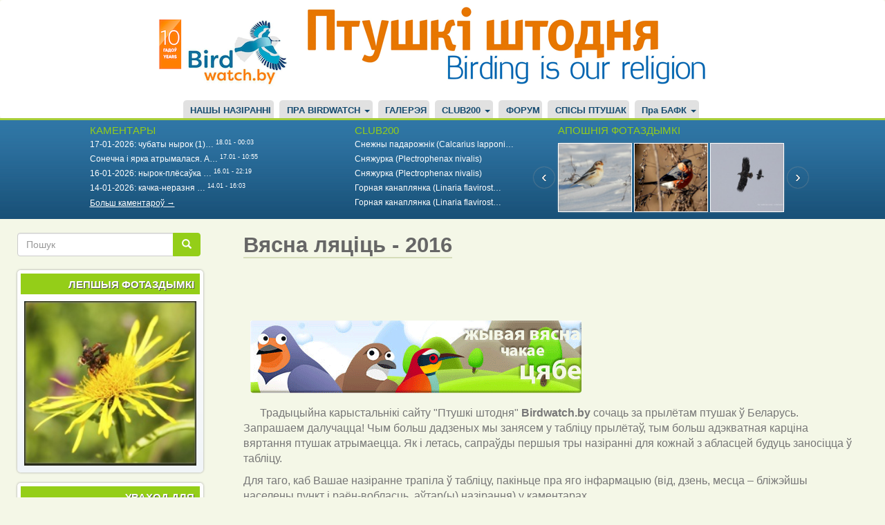

--- FILE ---
content_type: text/html; charset=UTF-8
request_url: https://birdwatch.by/vyasna2016
body_size: 28607
content:
<!DOCTYPE html>
<html  lang="be" dir="ltr" prefix="og: https://ogp.me/ns#">
  <head>
    <meta charset="utf-8" />
<script async src="https://www.googletagmanager.com/gtag/js?id=UA-9209008-1"></script>
<script>window.dataLayer = window.dataLayer || [];function gtag(){dataLayer.push(arguments)};gtag("js", new Date());gtag("set", "developer_id.dMDhkMT", true);gtag("config", "UA-9209008-1", {"groups":"default","page_placeholder":"PLACEHOLDER_page_path"});</script>
<meta name="description" content="           Традыцыйна карыстальнікі сайту &quot;Птушкі штодня&quot; Birdwatch.by сочаць за прылётам птушак ў Беларусь. Запрашаем далучацца! Чым больш дадзеных мы занясем у табліцу прылётаў, тым больш адэкватная карціна вяртання птушак атрымаецца. Як і летась, сапраўды першыя тры назіранні для кожнай з абласцей будуць заносіцца ў табліцу. Для таго, каб Вашае назіранне трапіла ў табліцу, пакіньце пра яго інфармацыю (від, дзень, месца – бліжэйшы населены пункт і раён-вобласць, аўтар(ы) назірання) у каментарах. Выкарыстанне дадзеных з табліцы для навуковых публікацый без пісьмовай згоды аўтара(ў) назіранняў і без спасылкі на табліцу забаронена. Выкарыстанне дадзеных для ненавуковых публікацый магчымае толькі са спасылкай на сайт і табліцу! Апошняе абнаўленне: 11.05.2016     ЗІМА 2015/16 ВЯСНА ЛЯЦІЦЬ - 2015 Зіма 2014/15 Вясна ляціць - 2014                    Брэст ------------ Brest Гродна ------------ Hrodna Мінск ----------- Minsk Гомель ------------ Homiel Віцебск ------------ Vitebsk Магілёў ------------- Mahiloŭ   03.04 Бераставіцкі р-н, Дз.Вінчэўскі et al.          26.03 Маларыцкі р-н, Дз.Кіцель   12.03 Лідскі р-н, Ю.Квач 20.03 Гродзенскі р-н, Дз.Вінчэўскі, Ю.Квач і Ю.Лукашэнка 24.03 Мінск, І.Самусенка 11.03 Петрыкаўскі р-н, А.Шэўчык       10.04 Бераставіцкі р-н, Дз.Вінчэўскі et al.   01.05 Петрыкаўскі р-н, А.Шэўчык     17.03 Кобрын, А.Страчук     23.02 Гродзенскі р-н, Дз.Вінчэўскі 25.02 Гродна, Дз.Вінчэўскі 13.03 Любанскі р-н, М.Верабей 24.03 Мінск, І.Самусенка 11.04 Мядзелскі р-н, Дз.Кіцель             06.02 Петрыкаўскі р-н, А.Шэўчык     29.02 Пінскі р-н, Дз.Кіцель 29.02 Бераставіцкі р-н, Дз.Вінчэўскі і Ю.Лукашэнка   08.03 Любанскі р-н, М.Верабей 13.03 Чэрвенскі р-н, А.Вінчэўскі 28.02 Петрыкаўскі р-н, А.Шэўчык 10.03 Гомельскі р-н, А.Халандач 09.03 Шаркаўшчынскі р-н, В.Кавалёнак 17.03 Лепельскі р-н, А.Рак       23.02 Камянецкі р-н, В.Кузько 29.02 Пінскі р-н, Дз.Кіцель   29.02 Бераставіцкі р-н, Дз.Вінчэўскі і Ю.Лукашэнка 08.03 Любанскі р-н, М.Верабей 10.03 Калінкавіцкі р-н, А.Шэўчык 10.03 Гомельскі р-н, А.Халандач 24.03 Лепельскі р-н, А.Рак   зімавалі 03.02 Камянецкі р-н, В.Кузько 05.02 Брэсцкі р-н, Дз.Кіцель, В.Ігнацюк 01.02 Бераставіцкі р-н, Дз.Вінчэўскі і Ю.Лукашэнка 13.03 Любанскі р-н, М.Верабей 13.02 Петрыкаўскі р-н, А.Шэўчык 24.03 Лепельскі р-н, А.Рак   28.02 Брэст, Ю.Янкевіч 01.03 Пінскі р-н, Дз.Кіцель 13.02 Гродзенскі р-н, Дз.Вінчэўскі і Ю.Квач 13.03 Чэрвенскі р-н, А.Вінчэўскі 28.02 Петрыкаўскі р-н, А.Шэўчык 10.03 Гомельскі р-н, А.Халандач 07.04 Лепельскі р-н, А.Рак   09.04 Маларыцкі р-н, Дз.Кіцель і А.Страчук 11.03 Бераставіцкі р-н, Дз.Вінчэўскі   11.03 Петрыкаўскі р-н, А.Шэўчык 01.04 Веткаўскі р-н, А.Халандач   25.04 Пастаўскі р-н, Дз.Кіцель, Дз.Змачынскі, В.Кавалёнак   26.03 Маларыцкі р-н, Дз.Кіцель 13.02 Гродзенскі р-н, Дз.Вінчэўскі і Ю.Квач 26.03 Чэрвенскі р-н, А.Вінчэўскі 27.03 Петрыкаўскі р-н, А.Шэўчык 01.04 Веткаўскі р-н, А.Халандач 03.04 Чачэрскі р-н, А.Халандач     13.02 Кобрын, Страчук А.,  Кірылюк К.,  Ягораў І. 18.02 Камянецкі р-н, В.Кузько 27.03 Маларыцкі р-н, Дз.Кіцель 11.03 Бераставіцкі р-н, Дз.Вінчэўскі 20.03 Гродзенскі р-н, Дз.Вінчэўскі, Ю.Квач і Ю.Лукашэнка   13.03 Чэрвенскі р-н, А.Вінчэўскі 28.02 Петрыкаўскі р-н, А.Шэўчык 01.04 Веткаўскі р-н, А.Халандач 03.04 Чачэрскі р-н, А.Халандач     26.03 Маларыцкі р-н, Дз.Кіцель 25.03 Гродзенскі р-н, Дз.Вінчэўскі, Ю.Квач  03.04 Бераставіцкі р-н, Дз.Вінчэўскі et al.    11.03 Петрыкаўскі р-н, А.Шэўчык 01.04 Веткаўскі р-н, А.Халандач 03.04 Чачэрскі р-н, А.Халандач       27.03 Бераставіцкі і Гродзенскі р-н, Дз.Вінчэўскі  і Ю.Лукашэнка   01.04 Веткаўскі р-н, А.Халандач 03.04 Чачэрскі р-н, А.Халандач Мазырскі р-н, А.Шэўчык     13.02 Кобрын, Страчук А.,  Кірылюк К.,  Ягораў І. 26.03 Маларыцкі р-н, Дз.Кіцель 13.02 Гродзенскі р-н, Дз.Вінчэўскі і Ю.Квач 15.03 Ліда, Ю.Квач   26.03 Мінск, І.Самусенка 03.04 Чачэрскі р-н, А.Халандач       26.03 Маларыцкі р-н, Дз.Кіцель 13.02 Гродзенскі р-н, Дз.Вінчэўскі і Ю.Квач 15.03 Ліда, Ю.Квач 13.03 Чэрвенскі р-н, А.Вінчэўскі 24.03 Мінск, І.Самусенка 25.03 Калінкавіцкі р-н, А.Шэўчык 25.03 Лепельскі р-н, А.Рак   26.03 Маларыцкі р-н, Дз.Кіцель 01.02 Гродна, Дз.Вінчэўскі, Ю.Лукашэнка, М.Гулінскі 23.02 Гродзенскі р-н, Дз.Вінчэўскі 08.03 Бераставіцкі р-н, А. і Дз.Вінчэўскія   26.03 Чэрвенскі р-н, А.Вінчэўскі 16.03 Петрыкаўскі р-н, А.Шэўчык     07.03 Жабінкаўскі р-н, А.Кальчанка і Дз.Змачынскі 26.03 Маларыцкі р-н, Дз.Кіцель 01.04 Бераставіцкі р-н, Дз.Вінчэўскі et al.  26.03 Чэрвенскі р-н, А.Вінчэўскі 29.03 Калінкавіцкі р-н, А.Шэўчык       03.04 Бераставіцкі р-н, Дз.Вінчэўскі et al.  03.04 Любанскі р-н, М.Верабей 08.04 Калінкавіцкі р-н, А.Шэўчык   22.04 Шаркаўшчынскі р-н, Дз.Кіцель et al.   16.03 Бярозаўскі р-н С.Бобель 19.03 Кобрын, А.Страчук et al. 24.03 Маларыта, Ю.Янкевіч 25.03 Кобрынскі р-н, А.Кальчанка 30.03 Гродна, Т.Яварэц 01.04 Бераставіцкі і Гродзенскі р-н, Дз.Вінчэўскі і Ю.Лукашэнка 09.03 Мінск, І.Самусенка 12..03 Хойніцкі р-н, via А.Шэўчык 25.03 Калінкавіцкі р-н, А.Шэўчык 07.04 Докшыцкі р-н, А.Рак           11.04 Хойніцкі р-н, В.Дамброўскі 15.04 Расонскі р-н, Дз.Кіцель,  Дз.Шамовіч 25.04 Пастаўскі р-н, Дз.Кіцель, Дз.Змачынскі, В.Кавалёнак     23.04 Гродна, С.Чарапіца               05.03 Петрыкаўскі р-н, А.Шэўчык 15.04 Расонскі р-н, Дз.Кіцель,  Дз.Шамовіч 23.04 Шаркаўшчынскі р-н, Дз.Кіцель et al.         29.03 Хойнікскі р-н, В.Дамброўскі 15.04 Расонскі р-н, Дз.Кіцель,  Дз.Шамовіч   16.02 Камянецкі р-н, В.Кузько 27.03 Маларыцкі р-н, Дз.Кіцель 27.03 Бераставіцкі р-н, Дз.Вінчэўскі і Ю.Лукашэнка 03.04 Гродзенскі р-н, Дз.Вінчэўскі і Я.Раманава  16.04 Стаўбцоўскі р-н, М.Львоў 27.03 Петрыкаўскі р-н, А.Шэўчык Хойніцкі р-н, В.Дамброўскі 01.04 Веткаўскі р-н, А.Халандач 12.04 Пастаўскі і Глыбоцкі р-ны, Дз.Кіцель     24.04 Гродзенскі р-н, Дз.Вінчэўскі, М.Гулінскі, Ю.Лукашэнка   27.04 Калінкавіцкі р-н, А.Шэўчык                 16.04 Лепельскі р-н, Дз.Вінчэўскі et al. 17.04 Чашніцкі р-н, Дз.Вінчэўскі et al. 19.04 Расонскі р-н, Дз.Кіцель і Дз.Шамовіч               22.02 Брэст, В.Пракапчук   06.03 Гродна, Ю.Квач et al.               10.04 Хойніцкі р-н, В.Дамброўскі 16.04 Жыткавіцкі р-н, А.Прыгун 29.04 Калінкавіцкі р-н, А.Шэўчык 15.04 Расонскі р-н, Дз.Кіцель, Дз.Шамовіч   27.04 Камянецкі р-н, В.Пракапчук     01.05 Петрыкаўскі р-н, А.Шэўчык                   08.05 Гродзенскі і Бераставіцкі р-ны, Дз.Вінчэўскі і Ю.Лукашэнка, С.Чарапіца 07.05 Чэрвенскі р-н, Дз.Вінчэўскі 08.05 Мінскі р-н, С.Каспяровіч                         17.04 Калінкавіцкі р-н, А.Шэўчык     20.02 Кобрын, А.Страчук, Ю.Мальчук 15.03 Ліда, Ю.Квач         18.02 Камянецкі р-н, В.Кузько 25.02 Кобрынскі р-н, А.Кальчанка Пінскі р-н, Дз.Кіцель   13.02 Бераставіцкі р-н, Дз.Вінчэўскі, Ю.Лукашэнка і Ю.Квач 08.03 Любанскі р-н, М.Верабей 19.03 Чэрвенскі р-н, А.Вінчэўскі 05.03 Калінкавіцкі р-н, А.Шэўчык   16.03 Шаркаўшчынскі р-н, В.Кавалёнак 19.03 Расонскі р-н, Дз.Кіцель       13.04 Салігорскі р-н, І.Самусенка   03.04 Чачэрскі р-н, А.Халандач 13.04 Мазырскі р-н, А.Шэўчык     05.03 Кобрынскі р-н, Дз.Кіцель   02.04 Мінскі р-н, С.Каспяровіч 27.03 Хойнікскі р-н, В.Дамброўскі 17.03 Расонскі р-н, Дз.Кіцель 03.04 Лепельскі р-н, А.Рак   08.03 Кобрынскі р-н, А.Кальчанка, Дз.Змачынскі 27.03 Бераставіцкі і Гродзенскі р-н, Дз.Вінчэўскі  і Ю.Лукашэнка   11.03 Петрыкаўскі р-н, А.Шэўчык           23.04 Тураў, В.Казлоўскі     30.03 Камянецкі р-н, Ю.Янкевіч 03.04 Бераставіцкі і Гродзенскі р-н, Дз.Вінчэўскі і Я.Раманава   03.04 Буда-Кашалёўскі р-н, А.Халандач 03.04 Мазырскі р-н, А.Шэўчык 15.04 Расонскі р-н, Дз.Кіцель,  Дз.Шамовіч   12.03 Кобрынскі р-н, А.Кальчанка     27.03 Смалявіцкі р-н, І.Самусенка 11.04 Мядзелскі р-н, Дз.Кіцель 23.04 Тураў, Е.Лучык 15.04 Расонскі р-н, Дз.Кіцель,  Дз.Шамовіч 23.04 Шаркаўшчынскі р-н, Дз.Кіцель et al.     06.05 Бераставіцкі р-н, Дз.Вінчэўскі 26.04 Салігорскі р-н, І.Самусенка   17.04 Калінкавіцкі р-н, А.Шэўчык 25.04 Пастаўскі р-н, Дз.Кіцель, Дз.Змачынскі, В.Кавалёнак   25.03 Кобрынскі р-н, А.Кальчанка 30.03 Камянецкі р-н, Ю.Янкевіч 09.04 Маларыцкі р-н, Дз.Кіцель 20.03 Бераставіцкі р-н, Дз.Вінчэўскі 26.03 Чэрвенскі р-н, А.Вінчэўскі 11.03 Петрыкаўскі р-н, А.Шэўчык 01.04 Веткаўскі р-н, А.Халандач 15.04 Расонскі р-н, Дз.Кіцель,  Дз.Шамовіч     14.04 Бераставіцкі і Гродзенскі р-ны, Дз.Вінчэўскі   22.04 Мазырскі р-н, А.Шэўчык 14.04 Расонскі р-н, Дз.Кіцель,  Дз.Шамовіч 16.04 Барысаўскі р-н, А.Вінчэўскі et al. 23.04 Шаркаўшчынскі р-н, Дз.Кіцель et al.       26.04 Салігорскі р-н, І.Самусенка 22.04 Мазырскі р-н, А.Шэўчык 11.04 Полацкі р-н, А.Эрдман 25.04 Пастаўскі р-н, Дз.Кіцель, Дз.Змачынскі, В.Кавалёнак     29.03 Маларыцкі р-н, Дз.Кіцель 30.03 Камянецкі р-н, Ю.Янкевіч 27.03 Гродзенскі р-н, С.Чарапіца 03.04 Бераставіцкі р-н, Дз.Вінчэўскі і Я.Раманава 03.04 Любанскі р-н, М.Верабей 27.03 Хойніцкі р-н, В.Дамброўскі 31.03 Мазырскі р-н, А.Шэўчык 28.03 Лепельскі р-н, А.Рак 23.04 Шаркаўшчынскі р-н, Дз.Кіцель et al. 25.04 Пастаўскі р-н, Дз.Кіцель, Дз.Змачынскі, В.Кавалёнак   30.03 Камянецкі р-н, Ю.Янкевіч   24.04 Бераставіцкі р-н, Дз.Вінчэўскі 14.04 Салігорскі р-н, І.Самусенка 02.04 Калінкавіцкі р-н, А.Шэўчык 23.04 Шаркаўшчынскі р-н, Дз.Кіцель et al.   06.04 Жабінкаўскі р-н, Ю.Янкевіч 10.04 Гродзенскі р-н, Дз.Вінчэўскі et al.   07.04 Мазырскі р-н, А.Шэўчык 25.04 Пастаўскі р-н, Дз.Кіцель, Дз.Змачынскі, В.Кавалёнак         21.04 Тураў, А.Барадзін       03.04 Бераставіцкі р-н, Дз.Вінчэўскі і Я.Раманава   10.03 Гомельскі р-н, А.Халандач 11.03 Петрыкаўскі р-н, А.Шэўчык 01.04 Веткаўскі р-н, А.Халандач 25.04 Пастаўскі р-н, Дз.Кіцель, Дз.Змачынскі, В.Кавалёнак     19.02 Бераставіцкі р-н, Дз.Вінчэўскі і Ю.Лукашэнка   08.03 Петрыкаўскі р-н, А.Шэўчык 15.04 Расонскі р-н, Дз.Кіцель,  Дз.Шамовіч 23.04 Шаркаўшчынскі р-н, Дз.Кіцель et al.         21.04 Тураў, А.Барадзін     09.04 Маларыцкі р-н, Дз.Кіцель 03.04 Бераставіцкі р-н, Дз.Вінчэўскі і Я.Раманава 13.04 Салігорскі р-н, І.Самусенка 07.04 Мазырскі р-н, А.Шэўчык 25.04 Пастаўскі р-н, Дз.Кіцель, Дз.Змачынскі, В.Кавалёнак   20.02 Кобрынскі р-н, А.Страчук, Ю.Мальчук 02.03 Брэсцкі р-н, Ю.Янкевіч 19.02 Бераставіцкі р-н, Дз.Вінчэўскі і Ю.Лукашэнка 22.02 Слонімскі р-н, У.Янушэвіч 23.03 Лідскі р-н, Ю.Квач 06.03 Любанскі р-н, М.Верабей 13.03 Мінскі і Чэрвенскі р-н, А.Вінчэўскі 07.03 Калінкавіцкі р-н, А.Шэўчык 10.03 Жлобінскі, Рагачоўскі, Гомельскі р-ны А.Халандач 13.03 Шаркаўшчынскі р-н, В.Кавалёнак 25.03 Лепельскі р-н, А.Рак   зімавалі   20.03 Гродзенскі і Бератавіцкі р-ны, Дз.Вінчэўскі, Ю.Квач і Ю.Лукашэнка 19.03 Мінск, І.Самусенка 08.03 Петрыкаўскі р-н, А.Шэўчык         15.03 Ліда, Ю.Квач 19.03 Мінск, І.Самусенка 14.04 Калінкавіцкі р-н, А.Шэўчык       08.03 Стаўбцоўскі р-н, М.Львоў 19.03 Мінск, І.Самусенка 11.04 Мядзелскі р-н, Дз.Кіцель         24.03 Мінск, І.Самусенка         13.03 Гродзенскі р-н, Дз.Вінчэўскі 14.03 Гродна, Дз.Вінчэўскі 15.03 Ліда, Ю.Квач зімавалі 19.03 Мінск, І.Самусенка 11.04 Мядзелскі р-н, Дз.Кіцель 10.03 Гомельскі р-н, А.Халандач 04.03 Шаркаўшчынскі р-н, В.Кавалёнак     20.04 Гродзенскі р-н, Дз.Вінчэўскі 24.04 Смалявіцкі р-н, І.Самусенка         10.04 Гродзенскі р-н, І.Самусенка et al. 21.04 Гродна, Дз.Вінчэўскі 22.04 Мінск, І.Самусенка 21.04 Тураў, А.Барадзін 01.05 Петрыкаўскі р-н, А.Шэўчык 12.04 Полацкі р-н, Дз.Кіцель     09.05 Гродзенскі р-н, Дз.Вінчэўскі             08.03 Любанскі р-н, М.Верабей 26.03 Чэрвенскі р-н, А.Вінчэўскі 27.03 Барысаў, М.Львоў 13.03 Калінкавіцкі р-н, А.Шэўчык   15.03 Лепельскі р-н, А.Рак   21.03 Кобрын, А.і Т.Страчук 23.03 Брэст, Ю.Янкевіч 26.03 Маларыцкі р-н, Дз.Кіцель 21.03 Гродна, С.Чарапіца 25.03 Бераставіцкі р-н, Ю.Квач et al. 26.03 Чэрвенскі р-н, А.Вінчэўскі 31.03. Мінск, І.Самусенка 18.03 Калінкавіцкі р-н, А.Шэўчык 07.04 Докшыцкі р-н, А.Рак                 27.04 Гродзенскі р-н, Дз.Вінчэўскі 12.04 Любанскі р-н, М.Верабей 13.04 Салігорскі р-н, І.Самусенка 30.04 Барысаў, М.Львоў 23.04 Калінкавіцкі р-н, А.Шэўчык           08.04 Жыткавіцкі р-н, В.Фянчук і В.Дамброўскі       08.05 Гродзенскі р-н, С.Чарапіца 08.05 Мінскі р-н, С.Каспяровіч         11.05 Гродна, Дз.Вінчэўскі 27.04 Любанскі р-н, М.Верабей 05.05 Барысаў, М.Львоў 10.05 Мінск, С.Каспяровіч   30.04 Калінкавічы, А.Шэўчык     06.04 Жабінкаўскі р-н, Ю.Янкевіч 11.04 Кобрынскі р-н, Ю.Янкевіч, Р.Шкабара   10.04 Гродзенскі р-н, Дз.Вінчэўскі et al.   26.03 Хойнікскі р-н, В.Дамброўскі 08.04 Калінкавіцкі р-н, А.Шэўчык 22.04 Расонскі р-н, Дз.Кіцель і Дз.Шамовіч   08.04 Кобрын, А.Кальчанка 23.04 Гродна, Дз.Вінчэўскі 10.04 Любанскі р-н, М.Верабей 18.04 Стаўбцоўскі р-н, М.Львоў 27.04 Мінск, І.Самусенка 09.04 Хойніцкі р-н, В.Дамброўскі 10.04 Калінкавіцкі р-н, А.Шэўчык       08.05 Бераставіцкі р-н, Дз.Вінчэўскі    29.04 Калінкавіцкі р-н, А.Шэўчык       06.05 Гродзенскі р-н, Дз.Вінчэўскі           06.03 Гродзенскі р-н, С.Чарапіца 06.03 Мінскі р-н, А.Барадзін Любанскі р-н, М.Верабей 23.03 Барысаўскі р-н, А.Рак 11.04 Мядзелскі р-н, Дз.Кіцель 08.03 Калінкавіцкі р-н, А.Шэўчык 15.03 Расонскі р-н, Дз.Кіцель 24.03 Лепельскі р-н, А.Рак   30.03 Камянецкі р-н, Ю.Янкевіч 31.03 Маларыцкі р-н, Дз.Кіцель     01.04 Калінкавіцкі р-н, А.Шэўчык     26.03 Маларыцкі р-н, Дз.Кіцель 06.03 Гродзенскі р-н, С.Чарапіца 28.03 Лідскі р-н, Ю.Квач 09.03 Любанскі р-н, М.Верабей 11.04 Мядзелскі р-н, Дз.Кіцель 16.03 Петрыкаўскі р-н, А.Шэўчык 28.03 Лепельскі р-н, А.Рак   18.02 Брэсцкі р-н, А.Страчук 20.02 Кобрынскі р-н, А.Страчук, Ю.Мальчук 26.02 Івацэвіцкі р-н, У.Янушэвіч 29.02 Пінскі р-н, Дз.Кіцель 06.03 Гродна, Ю.Квач et al. 18.03 Лідскі р-н, Ю.Квач 02.03 Любаньскі р-н, М.Верабей 08.03 Мінскі р-н, С.Саковіч 19.03 Чэрвенскі р-н, А.Вінчэўскі 27.03 Барысаў, М.Львоў   25.02 Мазырскі р-н, А.Шэўчык 28.02 Петрыкаўскі р-н, А.Шэўчык Мозыр, О.Назарчук 12.03 Шаркаўшчынскі р-н, В.Кавалёнак         27.04 Мінск, І.Самусенка         30.04 Гродзенскі р-н, С.Чарапіца 12.04 Мінск, І.Самусенка 24.04 Барысаў, М.Львоў 10.04 Хойніцкі р-н, В.Дамброўскі 14.04 Расонскі р-н, Дз.Кіцель і Дз.Шамовіч 25.04 Пастаўскі р-н, Дз.Кіцель, Дз.Змачынскі, В.Кавалёнак                     29.04 Калінкавіцкі р-н, А.Шэўчык       03.04 Гродзенскі р-н, М.Гулінскі et al. 31.03. Мінск, І.Самусенка 11.04 Мядзелскі р-н, Дз.Кіцель 18.03 Хойнікскі р-н, В.Дамброўскі 28.03 Калінкавіцкі р-н, А.Шэўчык 20.03 Расонскі р-н, Дз.Кіцель   27.04 Брэст, Ю.Янкевіч 01.05 Гродна, А. і Дз. Вінчэўскія 29.04 Мінск, І.Самусенка 01.05 Барысаў, М.Львоў 28.04 Калінкавіцкі р-н, А.Шэўчык     09.04 Маларыцкі р-н, Дз.Кіцель і А.Страчук   13.04 Салігорскі р-н, І.Самусенка 17.04 Калінкавіцкі р-н, А.Шэўчык 22.04 Шаркаўшчынскі р-н, Дз.Кіцель et al.   27.03 Маларыцкі р-н, Дз.Кіцель 29.03 Кобрын, А.Кальчанка 28.03 Гродна, Дз.Вінчэўскі 26.02 Любанскі р-н, М.Верабей 23.03 Барысаўскі р-н, А.Рак 11.04 Мядзелскі р-н, Дз.Кіцель   28.03 Калінкавіцкі р-н, А.Шэўчык 13.04 Расонскі р-н, Дз.Кіцель і Дз.Шамовіч   04.04 Кобрын, А.Кальчанка 06.04 Камянецкі р-н, А.Кузьміцкі Маларыцкі р-н, Дз.Кіцель   11.04 Мінск, А.Прыгун 12.04 Барысаў, М.Львоў 10.04 Петрыкаўскі р-н, А.Шэўчык 22.04 Расонскі р-н, Дз.Кіцель і Дз.Шамовіч Глыбоцкі р-н, Дз.Кіцель   06.04 Кобрын, А.Кальчанка і Маларыцкі р-н, Дз.Кіцель 24.04 Гродзенскі р-н, Дз.Вінчэўскі, М.Гулінскі, Ю.Лукашэнка   22.04 Тураў, А.Барадзін 01.05 Петрыкаўскі р-н, А.Шэўчык 14.04 Расонскі р-н, Дз.Кіцель і Дз.Шамовіч 16.04 Лепельскі р-н, Дз.Вінчэўскі et al.   04.04 Брэст, А.Сербун 05.04 Кобрын, А.Кальчанка 08.04 Гродна, Дз.Вінчэўскі 10.04 Гродзенскі р-н, Дз.Вінчэўскі et al. 08.04 Любанскі р-н, М.Верабей 19.04 Барысаў, М.Львоў 09.04 Калінкавіцкі р-н, А.Шэўчык 14.04 Расонскі р-н, Дз.Кіцель і Дз.Шамовіч 16.04 Лепельскі р-н, Дз.Вінчэўскі et al.     20.04 Гродзенскі р-н, Дз.Вінчэўскі  26.04 Салігорскі р-н, І.Самусенка       09.04 Маларыцкі р-н, Дз.Кіцель і А.Страчук 14.04 Гродзенскі р-н, Дз.Вінчэўскі 13.04 Салігорскі р-н, І.Самусенка 17.04 Стаўбцоўскі р-н, М.Львоў 24.04 Смалявіцкі р-н, І.Самусенка 13.04 Калінкавіцкі р-н, А.Шэўчык 17.04 Чашніцкі р-н, Дз.Вінчэўскі et al. 22.04 Шаркаўшчынскі р-н, Дз.Кіцель et al. 25.04 Пастаўскі р-н, Дз.Кіцель, Дз.Змачынскі, В.Кавалёнак     24.04 Гродзенскі і Бераставіцкі р-н, Дз.Вінчэўскі, М.Гулінскі, Ю.Лукашэнка 24.04 Смалявіцкі р-н, І.Самусенка 27.04 Любанскі р-н, М.Верабей 01.05 Барысаў, М.Львоў             29.04 Мінск, І.Самусенка                   09.04 Маларыцкі р-н, Дз.Кіцель 24.04 Бераставіцкі р-н, Дз.Вінчэўскі, М.Гулінскі 13.04 Салігорскі р-н, І.Самусенка 17.04 Калінкавіцкі р-н, А.Шэўчык                   24.04 Бераставіцкі і Гродзенскі р-н, Дз.Вінчэўскі, М.Гулінскі 29.04 Мінск, І.Самусенка             27.04 Калінкавіцкі р-н, А.Шэўчык       09.05 Бераставіцкі р-н, Дз.Вінчэўскі         06.04 Жабінкаўскі р-н, Ю.Янкевіч 17.04 Бераставіцкі р-н, Дз.Вінчэўскі et al.   17.04 Калінкавіцкі р-н, А.Шэўчык         07.05 Барысаў, М.Львоў       05.04 Маларыцкі р-н, Дз.Кіцель 06.04 Жабінкаўскі р-н, Ю.Янкевіч 08.04 Кобрын, А.Кальчанка   12.04 Любанскі р-н, М.Верабей Мінск, І.Самусенка 24.04 Барысаў, М.Львоў 09.04 Калінкавіцкі р-н, А.Шэўчык 01.04 Лепельскі р-н, А.Рак 13.04 Расонскі р-н, Дз.Кіцель і Дз.Шамовіч   30.03 Маларыцкі р-н, Дз.Кіцель 06.04 Камянецкі р-н, А.Кузьміцкі 11.04 Кобрынскі р-н, Ю.Янкевіч, Р..Шкабара 03.04 Бераставіцкі, Гродзенскі р-н, Дз.Вінчэўскі,  Я.Раманава 08.04 Гродна, Дз.Вінчэўскі 05.04 Любанскі р-н, М.Верабей 06.04 Мінск, А.Прыгун 09.04 Барысаў, М.Львоў 11.04 Мядзелскі р-н, Дз.Кіцель 04.04 Калінкавіцкі р-н, А.Шэўчык 14.04 Расонскі р-н, Дз.Кіцель і Дз.Шамовіч       17.04 Стаўбцоўскі р-н, М.Львоў 08.04 Жыткавіцкі р-н, В.Фянчук, В.Дамброўскі 14.04 Калінкавіцкі р-н, А.Шэўчык 15.04 Расонскі р-н, Дз.Кіцель і Дз.Шамовіч 23.04 Шаркаўшчынскі р-н, Дз.Кіцель et al.               13.04 Кобрын, А.Кальчанка   16.04 Стаўбцоўскі р-н, М.Львоў 19.04 Мінск, І.Самусенка 22.04 Тураў, А.Барадзін 29.04 Калінкавіцкі р-н, А.Шэўчык                   26.04 Гродна, Дз.Вінчэўскі 27.04 Бераставіцкі р-н, Дз.Вінчэўскі   01.05 Петрыкаўскі р-н, А.Шэўчык     10.04 Маларыцкі р-н, Дз.Кіцель 13.04 Гродна, Дз.Вінчэўскі 13.04 Салігорскі р-н, І.Самусенка 24.04 Барысаў, М.Львоў 11.04 Хойніцкі р-н, В.Дамброўскі 22.04 Шаркаўшчынскі р-н, Дз.Кіцель et al.               26.03 Маларыцкі р-н, Дз.Кіцель 30.03 Камянецкі р-н, Ю.Янкевіч 03.04 Бераставіцкі р-н, Дз.Вінчэўскі і Я.Раманава 11.04 Любанскі р-н, М.Верабей 22.04 Тураў, А.Барадзін 01.05 Петрыкаўскі р-н, А.Шэўчык 22.04 Шаркаўшчынскі р-н, Дз.Кіцель et al.   03.03 Брэсцкі р-н, Дз.Кіцель 26.03 Маларыцкі р-н, Дз.Кіцель 27.03 Гродзенскі р-н, С.Чарапіца 06.03 Любанскі р-н, М.Верабей 23.03 Барысаўскі р-н, А.Рак 07.03 Калінкавіцкі р-н, А.Шэўчык     09.02 Брэсцкі р-н, А.Мініч 20.02 Кобрынскі р-н, А.Страчук, Ю.Мальчук 22.02 Брэст, В. Пракапчук 23.02 Кобрын, А.Кальчанка 23.02 Гродзенскі і Бераставіцкі р-ны, Дз.Вінчэўскі, Ю.Лукашэнка і М.Гулінскі 25.02 Слонімскі р-н, У. Янушэвіч 26.02 Лідскі р-н, Ю.Квач 23.02 Любанскі р-н, М.Верабей 08.03 Стаўбцоўскі р-н, М.Львоў 10.03 Мінск, С.Каспяровіч 13.03 Чэрвенскі р-н, А.Вінчэўскі 09.02 Калінкавіцкі р-н, А.Шэўчык 27.02 Мозыр, О.Назарчук 10.03 Лепельскі р-н, А.Рак, Ю.Багуцкі 13.03 Шаркаўшчынскі р-н, В.Кавалёнак 16.03 Расонскі р-н, Дз.Кіцель   02.03 Маларыцкі р-н, Дз.Кіцель 06.03 Гродзенскі і Бераставіцкі р-ны, Ю.Квач et al. 24.03 Гродна, Дз.Вінчэўскі 23.03 Лідскі р-н, Ю.Квач 08.03 Любанскі р-н, М.Верабей 10.03 Барысаў, М.Львоў 14.03 Мінск, С.Саковіч 09.03 Калінкавіцкі р-н, А.Шэўчык 15.03 Расонскі р-н, Дз.Кіцель 25.03 Лепельскі р-н, А.Рак   09.04 Маларыцкі р-н, Дз.Кіцель і А.Страчук 03.04 Бераставіцкі р-н, Дз.Вінчэўскі і Я.Раманава 10.04 Гродзенскі р-н, І.Самусенка 12.04 Любанскі р-н, М.Верабей 13.04 Салігорскі р-н, І.Самусенка 13.04 Калінкавіцкі р-н, А.Шэўчык 16.04 Лепельскі р-н, А.Вінчэўскі et al.         01.05 Петрыкаўскі р-н, А.Шэўчык 16.04 Барысаўскі р-н, А.Вінчэўскі et al. 23.04 Шаркаўшчынскі р-н, Дз.Кіцель et al.               05.04 Маларыцкі р-н, Дз.Кіцель 06.04 Камянецкі р-н, А.Кузьміцкі     28.03 Калінкавіцкі р-н, А.Шэўчык 29.03 Лепельскі р-н, А.Рак 13.04 Расонскі р-н, Дз.Кіцель і Дз.Шамовіч   06.03 Кобрынскі р-н, Дз.Кіцель 26.03 Маларыцкі р-н, Дз.Кіцель 25.03 Гродзенскі р-н, Дз.Вінчэўскі і Ю.Квач 10.03 Любанскі р-н, М.Верабей 27.03 Смалявіцкі р-н, І.Самусенка 09.03 Калінкавіцкі р-н, А.Шэўчык 15.03 Лепельскі р-н, А.Рак 14.04 Расонскі р-н, Дз.Кіцель і Дз.Шамовіч       11.04 Мядзелскі р-н, Дз.Кіцель 08.03 Калінкавіцкі р-н, А.Шэўчык 13.04 Расонскі р-н, Дз.Кіцель і Дз.Шамовіч   24.03 Кобрын, А.Страчук, К.Кірылюк, Ю.Мальчук 23.03 Гродна, Дз.Вінчэўскі 27.03 Гродзенскі р-н, С.Чарапіца 29.03 Ліда, Ю.Квач 08.03 Любанскі р-н, М.Верабей 27.03 Барысаў, М.Львоў 29.03 Мінск, С.Каспяровіч 08.03 Петрыкаўскі р-н, А.Шэўчык 01.04 Лепельскі р-н, А.Рак   04.04 Маларыцкі р-н, Дз.Кіцель 05.04 Брэст, А.Сербун 09.04 Гродна, І.Самусенка 07.04 Мінск, А.Барадзін 09.04 Барысаў, М.Львоў 11.04 Любанскі р-н, М.Верабей 08.04 Калінкавіцкі р-н, А.Шэўчык       26.02 Лідскі р-н, Ю.Квач 27.03 Барысаў, М.Львоў           09.05 Стаўбцоўскі р-н, М.Львоў                   20.02 Жабінкаўскі р-н, А.Кальчанка 02.03 Маларыцкі р-н, Дз.Кіцель 13.03 Пружанскі р-н, А.Барадзін et al. 06.03 Гродзенскі і Бераставіцкі р-ны, Ю.Квач et al. 06.03 Любанскі р-н, М.Верабей 20.03 Мінск, І.Самусенка 26.03 Чэрвенскі р-н, А.Вінчэўскі 23.02 Калінкавіцкі р-н, А.Шэўчык      Умоўныя абазначэнні:  - новае назіранне,  - першая рэгістрацыя,  - другая рэгістрацыя,  - трэцяя рэгістрацыя,  - адзначаны на зімоўцы,  - першая рэгістрацыя была ў лютым (магчыма на зімоўцы) ,   - першая рэгістрацыя была ў сакавіку,  - першая рэгістрацыя была ў красавіку,  - першая рэгістрацыя была ў траўні. Вашыя пажаданні і заўвагі па напаўненню табліцы пакідайце калі ласка ў каментарах, ці пішыце сюды: Harrier@tut.by Вы можаце размясціць банэр на сваім сайце ці блогу. А таксама выкрыстоўваць дадзены банэр як userbar на форуме, проста ўставіўшы гэты код [url=http://birdwatch.by/vyasna2016][img]http://birdwatch.by/files/fckeditor…]" />
<meta property="og:site_name" content="birdwatch.by" />
<meta property="og:title" content="Вясна ляціць - 2016" />
<meta name="twitter:card" content="summary_large_image" />
<meta name="Generator" content="Drupal 9 (https://www.drupal.org)" />
<meta name="MobileOptimized" content="width" />
<meta name="HandheldFriendly" content="true" />
<meta name="viewport" content="width=device-width, initial-scale=1.0" />
<link rel="icon" href="/sites/default/files/bird.png" type="image/png" />
<link rel="canonical" href="https://birdwatch.by/vyasna2016" />
<link rel="shortlink" href="https://birdwatch.by/node/9749" />
<script>window.a2a_config=window.a2a_config||{};a2a_config.callbacks=[];a2a_config.overlays=[];a2a_config.templates={};</script>

    <title>Вясна ляціць - 2016</title>
    <link rel="stylesheet" media="all" href="/core/modules/system/css/components/align.module.css?t8uwve" />
<link rel="stylesheet" media="all" href="/core/modules/system/css/components/fieldgroup.module.css?t8uwve" />
<link rel="stylesheet" media="all" href="/core/modules/system/css/components/container-inline.module.css?t8uwve" />
<link rel="stylesheet" media="all" href="/core/modules/system/css/components/clearfix.module.css?t8uwve" />
<link rel="stylesheet" media="all" href="/core/modules/system/css/components/details.module.css?t8uwve" />
<link rel="stylesheet" media="all" href="/core/modules/system/css/components/hidden.module.css?t8uwve" />
<link rel="stylesheet" media="all" href="/core/modules/system/css/components/item-list.module.css?t8uwve" />
<link rel="stylesheet" media="all" href="/core/modules/system/css/components/js.module.css?t8uwve" />
<link rel="stylesheet" media="all" href="/core/modules/system/css/components/nowrap.module.css?t8uwve" />
<link rel="stylesheet" media="all" href="/core/modules/system/css/components/position-container.module.css?t8uwve" />
<link rel="stylesheet" media="all" href="/core/modules/system/css/components/progress.module.css?t8uwve" />
<link rel="stylesheet" media="all" href="/core/modules/system/css/components/reset-appearance.module.css?t8uwve" />
<link rel="stylesheet" media="all" href="/core/modules/system/css/components/resize.module.css?t8uwve" />
<link rel="stylesheet" media="all" href="/core/modules/system/css/components/sticky-header.module.css?t8uwve" />
<link rel="stylesheet" media="all" href="/core/modules/system/css/components/system-status-counter.css?t8uwve" />
<link rel="stylesheet" media="all" href="/core/modules/system/css/components/system-status-report-counters.css?t8uwve" />
<link rel="stylesheet" media="all" href="/core/modules/system/css/components/system-status-report-general-info.css?t8uwve" />
<link rel="stylesheet" media="all" href="/core/modules/system/css/components/tablesort.module.css?t8uwve" />
<link rel="stylesheet" media="all" href="/core/modules/system/css/components/tree-child.module.css?t8uwve" />
<link rel="stylesheet" media="all" href="/core/modules/views/css/views.module.css?t8uwve" />
<link rel="stylesheet" media="all" href="/modules/addtoany/css/addtoany.css?t8uwve" />
<link rel="stylesheet" media="all" href="/modules/jcarousel/skins/default/jcarousel-default.css?t8uwve" />
<link rel="stylesheet" media="all" href="https://birdwatch.by/files/bootstrap.css" />
<link rel="stylesheet" media="all" href="https://birdwatch.by/files/drupal-bootstrap.css" />
<link rel="stylesheet" media="all" href="/themes/birdwatch/css/style.css?t8uwve" />

    
  </head>
  <body class="path-node page-node-type-page has-glyphicons">
    <a href="#main-content" class="visually-hidden focusable skip-link">
      Перайсці да асноўнага змесціва
    </a>
    
      <div class="dialog-off-canvas-main-canvas" data-off-canvas-main-canvas>
              <header class="navbar navbar-default container-fluid" id="navbar" role="banner">
      <div class="navbar-header">
          <div class="region region-navigation">
          <a class="logo navbar-btn pull-left" href="/" title="Галоўная" rel="home">
      <img src="/sites/default/files/birdwatch-2009-19.png" alt="Галоўная" />
    </a>
  
<img class="top-banner" src="/themes/birdwatch/css/images/apb_newbanner.png" alt="Birding is our religion" />

  
  </div>

                <button type="button" class="navbar-toggle" data-toggle="collapse" data-target=".navbar-collapse">
          <span class="sr-only">Toggle navigation</span>
          <span class="icon-bar"></span>
          <span class="icon-bar"></span>
          <span class="icon-bar"></span>
        </button>
      </div>

                    <div class="navbar-collapse collapse">
            <div class="region region-navigation-collapsible">
    <nav role="navigation" aria-labelledby="block-birdwatch-main-menu-menu" id="block-birdwatch-main-menu">
            <h2 class="sr-only" id="block-birdwatch-main-menu-menu">Main navigation</h2>

      
      <ul class="menu menu--main nav navbar-nav">
                      <li class="first">
                                        <a href="/naziranni" data-drupal-link-system-path="naziranni">НАШЫ НАЗІРАННІ</a>
              </li>
                      <li class="expanded dropdown">
                                                                    <a href="/about-this-site" class="dropdown-toggle" data-toggle="dropdown" data-drupal-link-system-path="node/41">ПРА BIRDWATCH <span class="caret"></span></a>
                        <ul class="dropdown-menu">
                      <li class="first">
                                        <a href="/about-this-site" data-drupal-link-system-path="node/41">Пра гэты сайт</a>
              </li>
                      <li>
                                        <a href="/faq" data-drupal-link-system-path="node/6">Частые вопросы</a>
              </li>
                      <li>
                                        <a href="/basic-birdwatch" data-drupal-link-system-path="node/114">1. Основы бёдуотча</a>
              </li>
                      <li class="last">
                                        <a href="/birds-identification" data-drupal-link-system-path="node/115">2. Определение птиц</a>
              </li>
        </ul>
  
              </li>
                      <li>
                                        <a href="/gallery" data-drupal-link-system-path="node/9759">ГАЛЕРЭЯ</a>
              </li>
                      <li class="expanded dropdown">
                                                                    <a href="/page/club200" class="dropdown-toggle" data-toggle="dropdown" data-drupal-link-system-path="page/club200">CLUB200 <span class="caret"></span></a>
                        <ul class="dropdown-menu">
                      <li class="first">
                                        <a href="/node/1244" data-drupal-link-system-path="node/1244">Статут клуба</a>
              </li>
                      <li>
                                        <a href="/page/club200" data-drupal-link-system-path="page/club200">Рэдкія назіранні/Rarities</a>
              </li>
                      <li>
                                        <a href="https://wildlifebelarus.org/about/club200/rating">Рэйтынг Клуба200</a>
              </li>
                      <li class="last">
                                        <a href="/club200/spis" data-drupal-link-system-path="node/5664">Спіс птушак Клуба200</a>
              </li>
        </ul>
  
              </li>
                      <li>
                                        <a href="/forum" data-drupal-link-system-path="forum">ФОРУМ</a>
              </li>
                      <li>
                                        <a href="/vysnachalnik" data-drupal-link-system-path="node/9760">СПІСЫ ПТУШАК</a>
              </li>
                      <li class="expanded dropdown last">
                                                                    <a href="/bofk" title="Пра БАФК" class="dropdown-toggle" data-toggle="dropdown" data-drupal-link-system-path="node/2122">Пра БАФК <span class="caret"></span></a>
                        <ul class="dropdown-menu">
                      <li class="first">
                                        <a href="/bofk" data-drupal-link-system-path="node/2122">Пра БАФК</a>
              </li>
                      <li>
                                        <a href="/spis_bofk" title="Спіс відаў БАФК" data-drupal-link-system-path="node/2123">Спіс відаў БАФК</a>
              </li>
                      <li>
                                        <a href="/trebovaniya" title="Патрабаванні БАФК" data-drupal-link-system-path="node/2124">Патрабаванні БАФК</a>
              </li>
                      <li class="last">
                                        <a href="/rashenni-bafk" data-drupal-link-system-path="node/18940">Рашэнні БАФК</a>
              </li>
        </ul>
  
              </li>
        </ul>
  

  </nav>

  </div>

        </div>
          </header>
  
  <div role="main" class="main-container container-fluid js-quickedit-main-content">
    <div class="row">

                              <div class="col-sm-12" role="heading">
              <div class="region region-header">
    <section class="views-element-container col-sm-4 block block-views block-views-blockcomments-recent-block-1 clearfix" id="block-views-block-comments-recent-block-1">
  
      <h2 class="block-title">КАМЕНТАРЫ</h2>
    

      <div class="form-group"><div class="view view-comments-recent view-id-comments_recent view-display-id-block_1 js-view-dom-id-0f7c6d5fe6676c3740ae7737e2aa9c90d0c6ae18f3b990c316a7c0588fb480d2">
  
    
      
      <div class="view-content">
      <div class="item-list">
  
  <ul>

          <li><span class="views-field views-field-changed"><span class="field-content"><a href="https://birdwatch.by/zima2026/#comment-44957" target="_blank"><a href="/comment/44957" hreflang="be">17-01-2026: чубаты нырок (1)…</a></a> <sup>18.01 - 00:03</sup></span></span></li>
          <li><span class="views-field views-field-changed"><span class="field-content"><a href="https://birdwatch.by/gallery/arktous/snegiri-na-chernobylnike/#comment-44956" target="_blank"><a href="/comment/44956" hreflang="be">Сонечна і ярка атрымалася. А…</a></a> <sup>17.01 - 10:55</sup></span></span></li>
          <li><span class="views-field views-field-changed"><span class="field-content"><a href="https://birdwatch.by/zima2026/#comment-44955" target="_blank"><a href="/comment/44955" hreflang="be">16-01-2026: нырок-плёсаўка …</a></a> <sup>16.01 - 22:19</sup></span></span></li>
          <li><span class="views-field views-field-changed"><span class="field-content"><a href="https://birdwatch.by/zima2026/#comment-44954" target="_blank"><a href="/comment/44954" hreflang="be">14-01-2026: качка-неразня …</a></a> <sup>14.01 - 16:03</sup></span></span></li>
    
  </ul>

</div>

    </div>
  
          <div class="more-link form-group"><a href="/comments">Больш каментароў →</a></div>

      </div>
</div>

  </section>

<section class="views-element-container col-sm-4 block block-views block-views-blockclub200-block-1 clearfix" id="block-views-block-club200-block-1">
  
      <h2 class="block-title">CLUB200</h2>
    

      <div class="form-group"><div class="view view-club200 view-id-club200 view-display-id-block_1 js-view-dom-id-4207988fb9dea10abc89889c5dcb477b7bdaca75df96d2b4630e80d6b0844d76">
  
    
      
      <div class="view-content">
      <div class="item-list">
  
  <ul>

          <li><div class="views-field views-field-title"><span class="field-content"><a href="https://birdwatch.by/club200/19749" target="_blank">Снежны падарожнік (Calcarius lapponi…</a></span></div></li>
          <li><div class="views-field views-field-title"><span class="field-content"><a href="https://birdwatch.by/club200/19748" target="_blank">Сняжурка (Plectrophenax nivalis)</a></span></div></li>
          <li><div class="views-field views-field-title"><span class="field-content"><a href="https://birdwatch.by/club200/19747" target="_blank">Сняжурка (Plectrophenax nivalis)</a></span></div></li>
          <li><div class="views-field views-field-title"><span class="field-content"><a href="https://birdwatch.by/club200/19746" target="_blank">Горная канаплянка (Linaria flavirost…</a></span></div></li>
          <li><div class="views-field views-field-title"><span class="field-content"><a href="https://birdwatch.by/club200/19745" target="_blank">Горная канаплянка (Linaria flavirost…</a></span></div></li>
    
  </ul>

</div>

    </div>
  
          </div>
</div>

  </section>

<section class="views-element-container col-sm-4 block block-views block-views-blockheader-last-foro-block-1 clearfix" id="block-views-block-header-last-foro-block-1">
  
      <h2 class="block-title">АПОШНІЯ ФОТАЗДЫМКІ</h2>
    

      <div class="form-group"><div class="view view-header-last-foro view-id-header_last_foro view-display-id-block_1 js-view-dom-id-2ae204f914c06e27c815a7356136e0bd84de1597480bb0555136e65eb490f921">
  
    
      
      <div class="view-content">
      <div class="jcarousel-wrapper jcarousel-visible-3 jcarousel-skin-default jcarousel-horizontal">
    <div class="jcarousel" data-jcarousel="true" data-wrap="both">
    <ul class="jcarousel-container-horizontal">
              <li>
          <div><div><a href="https://birdwatch.by/gallery/harrier/goscya-z-pounachy" target="_blank">  <img loading="lazy" src="/sites/default/files/styles/107x80/public/public/gallery/2026-01/Pl.%20nivalis%20Tuzhauliany%2016-01-2026%20by%20DzVincheuski%2001.JPG?itok=3uEUWQRt" width="107" height="100" alt="сняжурка" class="img-responsive" />


</a></div></div>
        </li>
              <li>
          <div><div><a href="https://birdwatch.by/gallery/arktous/snegiri-na-chernobylnike" target="_blank">  <img loading="lazy" src="/sites/default/files/styles/107x80/public/public/gallery/2026-01/IMG_2756-001.jpg?itok=FZ0tWMQO" width="107" height="100" alt="Снегирь." class="img-responsive" />


</a></div></div>
        </li>
              <li>
          <div><div><a href="https://birdwatch.by/gallery/harrier/adna-nevyalikaya-i-smelaya-glupaya-ptushka" target="_blank">  <img loading="lazy" src="/sites/default/files/styles/107x80/public/public/gallery/2026-01/H.%20albicilla%20VS%20C.c.cornix%20Nioman%2010-01-2026%20by%20DzVincheuski%2001.JPG?itok=KMpUptcU" width="107" height="100" alt="арлан-белахвост" class="img-responsive" />


</a></div></div>
        </li>
              <li>
          <div><div><a href="https://birdwatch.by/gallery/charapica/sapraudnaya-zima" target="_blank">  <img loading="lazy" src="/sites/default/files/styles/107x80/public/public/gallery/2026-01/Zima%20i%20shypshyna%20by%20SCharapica%2001.jpg?itok=XIgfvw_k" width="107" height="100" alt="" class="img-responsive" />


</a></div></div>
        </li>
              <li>
          <div><div><a href="https://birdwatch.by/gallery/harrier/taustadzyub-i-kostachki-alychy" target="_blank">  <img loading="lazy" src="/sites/default/files/styles/107x80/public/public/gallery/2026-01/%D0%A2%D0%B0%D1%9E%D1%81%D1%82%D0%B0%D0%B4%D0%B7%D1%8E%D0%B1%20Hrodna%2008-01-2026%20by%20DzVincheuski%2001.JPG?itok=oaEh0kPA" width="107" height="100" alt="таўстадзюб" class="img-responsive" />


</a></div></div>
        </li>
              <li>
          <div><div><a href="https://birdwatch.by/gallery/harrier/shulyak-karagolchyk-i-necyarplivyya-soyki" target="_blank">  <img loading="lazy" src="/sites/default/files/styles/107x80/public/public/gallery/2026-01/A.%20nisus%20Hrodna%2018-12-2025%20by%20DzVincheuski%2001.JPG?itok=uZgUDeZl" width="107" height="100" alt="шуляк-карагольчык" class="img-responsive" />


</a></div></div>
        </li>
              <li>
          <div><div><a href="https://birdwatch.by/gallery/charapica/lesnaya-kunica" target="_blank">  <img loading="lazy" src="/sites/default/files/styles/107x80/public/public/gallery/2026-01/IMG_1575%20%D0%BA%D0%BE%D0%BF%D0%B8%D1%8F.jpg?itok=DcG7uMF1" width="107" height="100" alt="" class="img-responsive" />


</a></div></div>
        </li>
              <li>
          <div><div><a href="https://birdwatch.by/gallery/charapica/pautinka" target="_blank">  <img loading="lazy" src="/sites/default/files/styles/107x80/public/public/gallery/2026-01/IMG_1486%20%D0%BA%D0%BE%D0%BF%D0%B8%D1%8F.jpg?itok=9fVBofXr" width="107" height="100" alt="" class="img-responsive" />


</a></div></div>
        </li>
              <li>
          <div><div><a href="https://birdwatch.by/gallery/charapica/bekas" target="_blank">  <img loading="lazy" src="/sites/default/files/styles/107x80/public/public/gallery/2026-01/IMG_1335.jpg?itok=8U3WxvF8" width="107" height="100" alt="" class="img-responsive" />


</a></div></div>
        </li>
              <li>
          <div><div><a href="https://birdwatch.by/gallery/charapica/kamyshovka-barsuchok" target="_blank">  <img loading="lazy" src="/sites/default/files/styles/107x80/public/public/gallery/2026-01/IMG_0386.jpg?itok=tNVgRL8X" width="107" height="100" alt="" class="img-responsive" />


</a></div></div>
        </li>
          </ul>
  </div>
      <a data-jcarousel-control="true" data-target="-=1" class="jcarousel-control-prev"  href="#"></a>
    <a data-jcarousel-control="true" data-target="+=1" class="jcarousel-control-next" href="#"></a>
  </div>

    </div>
  
          </div>
</div>

  </section>


  </div>

          </div>
              
            
                  <section class="col-sm-9 col-sm-push-3">

                                      <div class="highlighted">  <div class="region region-highlighted">
    <div data-drupal-messages-fallback class="hidden"></div>
    <h1 class="page-header">
<span>Вясна ляціць - 2016</span>
</h1>


  </div>
</div>
                  
                
                
                
                          <a id="main-content"></a>
            <div class="region region-content">
      <article data-history-node-id="9749" role="article" class="page full clearfix">

  
    

  
  <div class="content">
    
            <div class="field field--name-body field--type-text-with-summary field--label-hidden field--item"><p> </p>

<table border="1" cellpadding="1" cellspacing="1" height="14381" width="656"><caption>
	<p>  <a href="http://www.springalive.net/be-by"><img alt="" height="112" src="/files/fckeditor_files/vyasna.gif" width="483" /></a></p>

	<p class="rteleft"> <span lang="BE" xml:lang="BE"><font size="3">  </font></span><font size="3"><span lang="BE" xml:lang="BE">   Традыцыйна карыстальнікі сайту "Птушкі штодня" </span><strong><span>Birdwatch</span><span lang="BE" xml:lang="BE">.</span><span>by </span></strong><span lang="BE" xml:lang="BE">сочаць за прылётам птушак ў Беларусь. Запрашаем далучацца! Чым больш дадзеных мы занясем у табліцу прылётаў, тым больш адэкватная карціна вяртання птушак атрымаецца. Як і летась, сапраўды першыя тры назіранні для кожнай з абласцей будуць заносіцца ў табліцу. </span></font></p>

	<p class="rteleft"><font size="3"><span lang="BE" xml:lang="BE">Для таго, каб Вашае назіранне трапіла ў табліцу, пакіньце пра яго інфармацыю (від, дзень, месца – бліжэйшы населены пункт і раён-вобласць, аўтар(ы) назірання) у каментарах</span><span>.</span></font></p>

	<p class="rteleft">Выкарыстанне дадзеных з табліцы для навуковых публікацый без пісьмовай згоды аўтара(ў) назіранняў і без спасылкі на табліцу забаронена. Выкарыстанне дадзеных для ненавуковых публікацый магчымае толькі са спасылкай на сайт і табліцу!</p>

	<p class="rteleft"><strong>А</strong><u><strong>пошняе абнаўленне</strong>:</u><strong><u> 11.05.2016</u>    </strong></p>

	<h3 class="text-align-left"><strong><a href="http://birdwatch.by/zima2016">ЗІМА 2015/16</a></strong></h3>

	<h3 class="text-align-left"><strong><a href="http://birdwatch.by/vyasna2015">ВЯСНА ЛЯЦІЦЬ - 2015</a></strong></h3>

	<h3 class="text-align-left"><strong><a href="http://birdwatch.by/zima2015">Зіма 2014/15</a></strong></h3>

	<h3 class="text-align-left"><strong><a href="http://birdwatch.by/vyasna2014">Вясна ляціць - 2014</a></strong></h3>

	<p class="rteleft"> </p>

	<p class="rtecenter"> <a href="http://birdwatch.by/node/2762"> </a><a href="http://birdwatch.by/zima2012"> <img alt="" height="52" src="/files/fckeditor_files/vinikiz.png" width="130" /></a><a href="http://birdwatch.by/zima2012">  </a><img alt="" height="52" src="/files/fckeditor_files/vinikiz13(1).png" width="130" /><a href="http://birdwatch.by/zima2013"> </a><a href="http://birdwatch.by/zima2014"><img alt="" height="52" src="/files/fckeditor_files/vinikizт.png" width="130" /></a></p>

	<p class="rtecenter"><a href="http://birdwatch.by/vyasna2016"><img alt="" height="52" src="/files/fckeditor_files/vinikiгг(1).png" width="130" /></a><a href="http://birdwatch.by/vyasna2012"> <img alt="" height="52" src="/files/fckeditor_files/knop2012.png" width="130" /></a><a href="http://birdwatch.by/vyasna2011"> <img alt="" height="52" src="/files/fckeditor_files/viniki.png" width="130" /></a><a href="http://birdwatch.by/node/1303"> <img alt="" height="52" src="/files/fckeditor_files/viniki.gif" width="130" /></a>  </p>

	<p class="rtecenter"> </p>
	</caption>
	<tbody><tr><td bgcolor="#ffffcc"> </td>
			<td bgcolor="#ffffcc">
			<p class="rtecenter"><strong>Б</strong><strong>рэст</strong></p>

			<p class="rtecenter"><strong>------------</strong></p>

			<p class="rtecenter"><strong>Brest</strong></p>
			</td>
			<td bgcolor="#ffffcc">
			<p class="rtecenter"><strong>Гродна</strong></p>

			<p class="rtecenter"><strong>------------</strong></p>

			<p class="rtecenter"><strong>Hrodna</strong></p>
			</td>
			<td bgcolor="#ffffcc">
			<p class="rtecenter"><strong>Мінск</strong></p>

			<p class="rtecenter"><strong>-----------</strong></p>

			<p class="rtecenter"><strong>Minsk</strong></p>
			</td>
			<td bgcolor="#ffffcc">
			<p class="rtecenter"><strong>Гомель</strong></p>

			<p class="rtecenter"><strong>------------</strong></p>

			<p class="rtecenter"><strong>Homiel</strong></p>
			</td>
			<td bgcolor="#ffffcc">
			<p class="rtecenter"><strong>Віцебск</strong></p>

			<p class="rtecenter"><strong>------------</strong></p>

			<p class="rtecenter"><strong>Vitebsk</strong></p>
			</td>
			<td bgcolor="#ffffcc">
			<p class="rtecenter"><strong>Магілёў</strong></p>

			<p class="rtecenter"><strong>-------------</strong></p>

			<p class="rtecenter"><strong>Mahiloŭ</strong></p>
			</td>
		</tr><tr><td><img alt="" height="100" ilo-full-src="http://birdwatch.by/files/fckeditor_files/1%D0%A8%D1%8D%D1%80%D0%B0%D1%88%D1%87%D0%BE%D0%BA%D0%B0%D1%8F%20%D0%BA%D0%BE%D1%9E%D1%80%D0%B0.png" src="/files/fckeditor_files/koudra.png" width="90" /></td>
			<td> </td>
			<td>
			<p><img alt="" height="20" src="/files/fckeditor_files/1(6).gif" width="20" /><strong>03.04</strong></p>

			<p>Бераставіцкі р-н,</p>

			<p>Дз.Вінчэўскі <em>et al. </em></p>
			</td>
			<td> </td>
			<td> </td>
			<td> </td>
			<td> </td>
		</tr><tr><td><img alt="" height="100" ilo-full-src="http://birdwatch.by/files/fckeditor_files/2%D0%92%D1%8F%D0%BB%D1%96%D0%BA%D0%B0%D1%8F%20%D0%BA%D0%BE%D1%9E%D1%80%D0%B0.png" src="/files/fckeditor_files/bigcoudra.png" width="90" /></td>
			<td>
			<p><img alt="" height="20" src="/files/fckeditor_files/1(6).gif" width="20" /><strong>26.03</strong></p>

			<p>Маларыцкі р-н,</p>

			<p>Дз.Кіцель</p>

			<p> </p>
			</td>
			<td>
			<p><img alt="" height="20" src="/files/fckeditor_files/1(6).gif" width="20" /><strong>12.03</strong></p>

			<p>Лідскі р-н,</p>

			<p>Ю.Квач</p>

			<p><strong>20.03</strong></p>

			<p>Гродзенскі р-н,</p>

			<p>Дз.Вінчэўскі,</p>

			<p>Ю.Квач і</p>

			<p>Ю.Лукашэнка</p>
			</td>
			<td>
			<p><img alt="" height="20" src="/files/fckeditor_files/1(6).gif" width="20" /><strong>24.03</strong></p>

			<p>Мінск,</p>

			<p>І.Самусенка</p>
			</td>
			<td>
			<p><img alt="" height="20" src="/files/fckeditor_files/1(6).gif" width="20" /><strong>11.03</strong></p>

			<p>Петрыкаўскі р-н,</p>

			<p>А.Шэўчык</p>
			</td>
			<td> </td>
			<td> </td>
		</tr><tr><td><img alt="" height="100" src="/files/fckeditor_files/podiceps.png" width="90" /></td>
			<td> </td>
			<td>
			<p><img alt="" height="20" src="/files/fckeditor_files/1(6).gif" width="20" /><strong>10.04</strong></p>

			<p>Бераставіцкі р-н,</p>

			<p>Дз.Вінчэўскі <em>et al.</em></p>
			</td>
			<td> </td>
			<td>
			<p><strong>01.05</strong></p>

			<p>Петрыкаўскі р-н,</p>

			<p>А.Шэўчык</p>
			</td>
			<td> </td>
			<td> </td>
		</tr><tr><td><img alt="" height="100" ilo-full-src="http://birdwatch.by/files/fckeditor_files/3%D0%91%D0%B0%D0%BA%D0%BB%D0%B0%D0%BD.png" src="/files/fckeditor_files/3Баклан.png" width="90" /></td>
			<td>
			<p><img alt="" height="20" src="/files/fckeditor_files/1(6).gif" width="20" /><strong>17.03</strong></p>

			<p>Кобрын,</p>

			<p>А.Страчук</p>

			<p> </p>

			<p> </p>
			</td>
			<td>
			<p><img alt="" height="20" src="/files/fckeditor_files/snow.gif" width="20" /></p>

			<p><strong><img alt="" src="/files/fckeditor_files/number1.gif" /></strong><strong>23.02</strong></p>

			<p>Гродзенскі р-н,</p>

			<p>Дз.Вінчэўскі</p>

			<p><strong>25.02</strong></p>

			<p>Гродна,</p>

			<p>Дз.Вінчэўскі</p>
			</td>
			<td>
			<p><img alt="" height="20" src="/files/fckeditor_files/1(6).gif" width="20" /><strong>13.03</strong></p>

			<p>Любанскі р-н,</p>

			<p>М.Верабей</p>

			<p><strong>24.03</strong></p>

			<p>Мінск,</p>

			<p>І.Самусенка</p>

			<p><strong>11.04</strong></p>

			<p>Мядзелскі р-н,</p>

			<p>Дз.Кіцель</p>

			<p> </p>
			</td>
			<td> </td>
			<td>
			<p><br />
			 </p>
			</td>
			<td> </td>
		</tr><tr><td><img alt="" height="100" ilo-full-src="http://birdwatch.by/files/fckeditor_files/4%D0%9B%D0%B5%D0%B1%D0%B5%D0%B4%D0%B7%D1%8C%D0%BA%D0%BB%D1%96%D0%BA%D1%83%D0%BD.png" src="/files/fckeditor_files/4Лебедзьклікун.png" width="90" /></td>
			<td><img alt="" height="20" src="/files/fckeditor_files/snow.gif" width="20" /><p> </p>
			</td>
			<td>
			<p><img alt="" height="20" src="/files/fckeditor_files/snow.gif" width="20" /></p>
			</td>
			<td> </td>
			<td>
			<p><strong><img alt="" src="/files/fckeditor_files/number1.gif" /></strong><strong>06.02</strong></p>

			<p>Петрыкаўскі р-н,</p>

			<p>А.Шэўчык</p>
			</td>
			<td>
			<p> </p>
			</td>
			<td> </td>
		</tr><tr><td><img alt="" height="100" ilo-full-src="http://birdwatch.by/files/fckeditor_files/5%D0%93%D1%83%D0%BC%D0%B5%D0%BD%D0%BD%D1%96%D1%86%D0%B0.png" src="/files/fckeditor_files/5Гуменніца.png" width="90" /></td>
			<td>
			<p><img alt="" height="20" src="/files/fckeditor_files/1(6).gif" width="20" /><strong>29.02</strong></p>

			<p>Пінскі р-н,</p>

			<p>Дз.Кіцель</p>
			</td>
			<td>
			<p><strong><img alt="" src="/files/fckeditor_files/number1.gif" /></strong><strong>29.02</strong></p>

			<p>Бераставіцкі р-н,</p>

			<p>Дз.Вінчэўскі і</p>

			<p>Ю.Лукашэнка</p>

			<p> </p>
			</td>
			<td>
			<p><img alt="" height="20" src="/files/fckeditor_files/1(6).gif" width="20" /><strong>08.03</strong></p>

			<p>Любанскі р-н,</p>

			<p>М.Верабей</p>

			<p><strong>13.03</strong></p>

			<p>Чэрвенскі р-н,</p>

			<p>А.Вінчэўскі</p>
			</td>
			<td>
			<p><strong><img alt="" src="/files/fckeditor_files/number1.gif" /></strong><strong>28.02</strong></p>

			<p>Петрыкаўскі р-н,</p>

			<p>А.Шэўчык</p>

			<p><strong>10.03</strong></p>

			<p>Гомельскі р-н,</p>

			<p>А.Халандач</p>
			</td>
			<td>
			<p><img alt="" height="20" src="/files/fckeditor_files/1(6).gif" width="20" /><strong>09.03</strong></p>

			<p>Шаркаўшчынскі р-н,</p>

			<p>В.Кавалёнак</p>

			<p><strong>17.03</strong></p>

			<p>Лепельскі р-н,</p>

			<p>А.Рак</p>

			<p> </p>

			<p> </p>
			</td>
			<td> </td>
		</tr><tr><td><img alt="" height="100" ilo-full-src="http://birdwatch.by/files/fckeditor_files/6%D0%91%D0%B5%D0%BB%D0%B0%D0%BB%D0%BE%D0%B1%D0%B0%D1%8F.png" src="/files/fckeditor_files/6Белалобая.png" width="90" /></td>
			<td>
			<p><strong><img alt="" src="/files/fckeditor_files/number1.gif" /></strong><strong>23.02</strong></p>

			<p>Камянецкі р-н,</p>

			<p>В.Кузько</p>

			<p><strong>29.02</strong></p>

			<p>Пінскі р-н,</p>

			<p>Дз.Кіцель</p>

			<p> </p>
			</td>
			<td>
			<p><strong><img alt="" src="/files/fckeditor_files/number1.gif" /></strong><strong>29.02</strong></p>

			<p>Бераставіцкі р-н,</p>

			<p>Дз.Вінчэўскі і</p>

			<p>Ю.Лукашэнка</p>
			</td>
			<td>
			<p><img alt="" height="20" src="/files/fckeditor_files/1(6).gif" width="20" /><strong>08.03</strong></p>

			<p>Любанскі р-н,</p>

			<p>М.Верабей</p>
			</td>
			<td>
			<p><strong><img alt="" src="/files/fckeditor_files/number1.gif" />1</strong><strong>0.03</strong></p>

			<p>Калінкавіцкі р-н,</p>

			<p>А.Шэўчык</p>

			<p><strong>10.03</strong></p>

			<p>Гомельскі р-н,</p>

			<p>А.Халандач</p>
			</td>
			<td>
			<p><img alt="" height="20" src="/files/fckeditor_files/1(6).gif" width="20" /><strong>24.03</strong></p>

			<p>Лепельскі р-н,</p>

			<p>А.Рак</p>
			</td>
			<td> </td>
		</tr><tr><td><img alt="" height="100" ilo-full-src="http://birdwatch.by/files/fckeditor_files/7%D0%A8%D1%8D%D1%80%D0%B0%D1%8F%20%D0%B3%D1%83%D1%81%D1%8C.png" src="/files/fckeditor_files/7Шэрая гусь.png" width="90" /></td>
			<td>
			<p>зімавалі</p>

			<p><strong><img alt="" src="/files/fckeditor_files/number1.gif" /></strong><strong>03.02</strong></p>

			<p>Камянецкі р-н,</p>

			<p>В.Кузько</p>

			<p><strong>05.02</strong></p>

			<p>Брэсцкі р-н,</p>

			<p>Дз.Кіцель,</p>

			<p>В.Ігнацюк</p>
			</td>
			<td>
			<p><strong><img alt="" src="/files/fckeditor_files/number1.gif" /></strong><strong>01.02</strong></p>

			<p>Бераставіцкі р-н,</p>

			<p>Дз.Вінчэўскі і</p>

			<p>Ю.Лукашэнка</p>
			</td>
			<td>
			<p><img alt="" height="20" src="/files/fckeditor_files/1(6).gif" width="20" /><strong>13.03</strong></p>

			<p>Любанскі р-н,</p>

			<p>М.Верабей</p>
			</td>
			<td>
			<p><strong><img alt="" src="/files/fckeditor_files/number1.gif" /></strong><strong>13.02</strong></p>

			<p>Петрыкаўскі р-н,</p>

			<p>А.Шэўчык</p>
			</td>
			<td>
			<p><img alt="" height="20" src="/files/fckeditor_files/1(6).gif" width="20" /><strong>24.03</strong></p>

			<p>Лепельскі р-н,</p>

			<p>А.Рак</p>
			</td>
			<td> </td>
		</tr><tr><td><img alt="" height="100" ilo-full-src="http://birdwatch.by/files/fckeditor_files/8%D0%9A%D0%B0%D1%87%D0%BA%D0%B0%D1%81%D0%B2%D1%96%D1%86%D1%8C%D0%B2%D0%B0.png" src="/files/fckeditor_files/8Качкасвіцьва.png" width="90" /></td>
			<td>
			<p><strong><img alt="" src="/files/fckeditor_files/number1.gif" /></strong><strong>28.02</strong></p>

			<p>Брэст,</p>

			<p>Ю.Янкевіч</p>

			<p><strong>01.03</strong></p>

			<p>Пінскі р-н,</p>

			<p>Дз.Кіцель</p>
			</td>
			<td>
			<p><strong><img alt="" src="/files/fckeditor_files/number1.gif" /></strong><strong>13.02</strong></p>

			<p>Гродзенскі р-н,</p>

			<p>Дз.Вінчэўскі</p>

			<p>і Ю.Квач</p>
			</td>
			<td>
			<p><img alt="" height="20" src="/files/fckeditor_files/1(6).gif" width="20" /><strong>13.03</strong></p>

			<p>Чэрвенскі р-н,</p>

			<p>А.Вінчэўскі</p>
			</td>
			<td>
			<p><strong><img alt="" src="/files/fckeditor_files/number1.gif" /></strong><strong>28.02</strong></p>

			<p>Петрыкаўскі р-н,</p>

			<p>А.Шэўчык</p>

			<p><strong>10.03</strong></p>

			<p>Гомельскі р-н,</p>

			<p>А.Халандач</p>
			</td>
			<td>
			<p><img alt="" height="20" src="/files/fckeditor_files/1(6).gif" width="20" /><strong>07.04</strong></p>

			<p>Лепельскі р-н,</p>

			<p>А.Рак</p>
			</td>
			<td> </td>
		</tr><tr><td><img alt="" height="100" ilo-full-src="http://birdwatch.by/files/fckeditor_files/9%D0%9A%D0%B0%D1%87%D0%BA%D0%B0%D0%BD%D0%B5%D1%80%D0%B0%D0%B7%D0%BD%D1%8F.png" src="/files/fckeditor_files/9Качканеразня.png" width="90" /></td>
			<td>
			<p><strong>09.04</strong></p>

			<p>Маларыцкі р-н,</p>

			<p>Дз.Кіцель і</p>

			<p>А.Страчук</p>
			</td>
			<td>
			<p><img alt="" height="20" src="/files/fckeditor_files/1(6).gif" width="20" /><strong>11.03</strong></p>

			<p>Бераставіцкі р-н,</p>

			<p>Дз.Вінчэўскі</p>
			</td>
			<td>
			<p> </p>
			</td>
			<td>
			<p><img alt="" height="20" src="/files/fckeditor_files/1(6).gif" width="20" /><strong>11.03</strong></p>

			<p>Петрыкаўскі р-н,</p>

			<p>А.Шэўчык</p>

			<p><strong>01.04</strong></p>

			<p>Веткаўскі р-н,</p>

			<p>А.Халандач</p>

			<p> </p>
			</td>
			<td>
			<p><strong>25.04</strong></p>

			<p>Пастаўскі р-н,</p>

			<p>Дз.Кіцель,</p>

			<p>Дз.Змачынскі,</p>

			<p>В.Кавалёнак</p>
			</td>
			<td> </td>
		</tr><tr><td><img alt="" height="100" ilo-full-src="http://birdwatch.by/files/fckeditor_files/10%D0%9A%D0%B0%D1%87%D0%BA%D0%B0%D1%86%D1%8B%D1%80%D0%B0%D0%BD%D0%BA%D0%B0.png" src="/files/fckeditor_files/10Качкацыранка.png" width="90" /></td>
			<td>
			<p><img alt="" height="20" src="/files/fckeditor_files/1(6).gif" width="20" /><strong>26.03</strong></p>

			<p>Маларыцкі р-н,</p>

			<p>Дз.Кіцель</p>
			</td>
			<td>
			<p><strong><img alt="" src="/files/fckeditor_files/number1.gif" /></strong><strong>13.02</strong></p>

			<p>Гродзенскі р-н,</p>

			<p>Дз.Вінчэўскі</p>

			<p>і Ю.Квач</p>
			</td>
			<td>
			<p><img alt="" height="20" src="/files/fckeditor_files/1(6).gif" width="20" /><strong>26.03</strong></p>

			<p>Чэрвенскі р-н,</p>

			<p>А.Вінчэўскі</p>
			</td>
			<td>
			<p><img alt="" height="20" src="/files/fckeditor_files/1(6).gif" width="20" /><strong>27.03</strong></p>

			<p>Петрыкаўскі р-н,</p>

			<p>А.Шэўчык</p>

			<p><strong>01.04</strong></p>

			<p>Веткаўскі р-н,</p>

			<p>А.Халандач</p>

			<p><strong>03.04</strong></p>

			<p>Чачэрскі р-н,</p>

			<p>А.Халандач</p>
			</td>
			<td> </td>
			<td> </td>
		</tr><tr><td><img alt="" height="100" ilo-full-src="http://birdwatch.by/files/fckeditor_files/11%D1%88%D1%8B%D0%BB%D0%B0%D1%85%D0%B2%D0%BE%D1%81%D1%82%D0%BA%D0%B0.png" src="/files/fckeditor_files/11шылахвостка.png" width="90" /></td>
			<td>
			<p><strong><img alt="" src="/files/fckeditor_files/number1.gif" /></strong><strong>13.02</strong></p>

			<p>Кобрын,</p>

			<p>Страчук А., </p>

			<p>Кірылюк К.,</p>

			<p> Ягораў І.</p>

			<p><strong>18.02</strong></p>

			<p>Камянецкі р-н,</p>

			<p>В.Кузько</p>

			<p><strong>27.03</strong></p>

			<p>Маларыцкі р-н,</p>

			<p>Дз.Кіцель</p>
			</td>
			<td>
			<p><img alt="" height="20" src="/files/fckeditor_files/1(6).gif" width="20" /><strong>11.03</strong></p>

			<p>Бераставіцкі р-н,</p>

			<p>Дз.Вінчэўскі</p>

			<p><strong>20.03</strong></p>

			<p>Гродзенскі р-н,</p>

			<p>Дз.Вінчэўскі,</p>

			<p>Ю.Квач і</p>

			<p>Ю.Лукашэнка</p>

			<p> </p>
			</td>
			<td>
			<p><img alt="" height="20" src="/files/fckeditor_files/1(6).gif" width="20" /><strong>13.03</strong></p>

			<p>Чэрвенскі р-н,</p>

			<p>А.Вінчэўскі</p>
			</td>
			<td>
			<p><strong><img alt="" src="/files/fckeditor_files/number1.gif" /></strong><strong>28.02</strong></p>

			<p>Петрыкаўскі р-н,</p>

			<p>А.Шэўчык</p>

			<p><strong>01.04</strong></p>

			<p>Веткаўскі р-н,</p>

			<p>А.Халандач</p>

			<p><strong>03.04</strong></p>

			<p>Чачэрскі р-н,</p>

			<p>А.Халандач</p>
			</td>
			<td> </td>
			<td> </td>
		</tr><tr><td><img alt="" height="100" ilo-full-src="http://birdwatch.by/files/fckeditor_files/12%D0%BA%D0%B0%D1%87%D0%BA%D0%B0%D1%87%D1%8B%D1%80%D0%BA%D0%B0.png" src="/files/fckeditor_files/12качкачырка.png" width="90" /></td>
			<td>
			<p><img alt="" height="20" src="/files/fckeditor_files/1(6).gif" width="20" /><strong>26.03</strong></p>

			<p>Маларыцкі р-н,</p>

			<p>Дз.Кіцель</p>
			</td>
			<td>
			<p><img alt="" height="20" src="/files/fckeditor_files/1(6).gif" width="20" /><strong>25.03</strong></p>

			<p>Гродзенскі р-н,</p>

			<p>Дз.Вінчэўскі,</p>

			<p>Ю.Квач </p>

			<p><strong>03.04</strong></p>

			<p>Бераставіцкі р-н,</p>

			<p>Дз.Вінчэўскі <em>et al. </em></p>
			</td>
			<td> </td>
			<td>
			<p><img alt="" height="20" src="/files/fckeditor_files/1(6).gif" width="20" /><strong>11.03</strong></p>

			<p>Петрыкаўскі р-н,</p>

			<p>А.Шэўчык</p>

			<p><strong>01.04</strong></p>

			<p>Веткаўскі р-н,</p>

			<p>А.Халандач</p>

			<p><strong>03.04</strong></p>

			<p>Чачэрскі р-н,</p>

			<p>А.Халандач</p>
			</td>
			<td> </td>
			<td> </td>
		</tr><tr><td><img alt="" height="100" ilo-full-src="http://birdwatch.by/files/fckeditor_files/13%D0%9B%D0%B0%D0%BF%D0%B0%D0%BD%D0%BE%D1%81%D0%BA%D0%B0.png" src="/files/fckeditor_files/13Лапаноска.png" width="90" /></td>
			<td> </td>
			<td>
			<p><img alt="" height="20" src="/files/fckeditor_files/1(6).gif" width="20" /><strong>27.03</strong></p>

			<p>Бераставіцкі</p>

			<p>і Гродзенскі р-н,</p>

			<p>Дз.Вінчэўскі </p>

			<p>і Ю.Лукашэнка</p>
			</td>
			<td> </td>
			<td>
			<p><img alt="" height="20" src="/files/fckeditor_files/1(6).gif" width="20" /><strong>01.04</strong></p>

			<p>Веткаўскі р-н,</p>

			<p>А.Халандач</p>

			<p><strong>03.04</strong></p>

			<p>Чачэрскі р-н,</p>

			<p>А.Халандач</p>

			<p>Мазырскі р-н,</p>

			<p>А.Шэўчык</p>
			</td>
			<td> </td>
			<td> </td>
		</tr><tr><td><img alt="" height="100" ilo-full-src="http://birdwatch.by/files/fckeditor_files/14%D0%9D%D1%8B%D1%80%D0%BE%D0%BA%D0%A1%D1%96%D0%B2%D0%B0%D0%BA.png" src="/files/fckeditor_files/14НырокСівак.png" width="90" /></td>
			<td>
			<p><strong><img alt="" src="/files/fckeditor_files/number1.gif" /></strong><strong>13.02</strong></p>

			<p>Кобрын,</p>

			<p>Страчук А., </p>

			<p>Кірылюк К.,</p>

			<p> Ягораў І.</p>

			<p><strong>26.03</strong></p>

			<p>Маларыцкі р-н,</p>

			<p>Дз.Кіцель</p>
			</td>
			<td>
			<p><strong><img alt="" src="/files/fckeditor_files/number1.gif" /></strong><strong>13.02</strong></p>

			<p>Гродзенскі р-н,</p>

			<p>Дз.Вінчэўскі</p>

			<p>і Ю.Квач</p>

			<p><strong>15.03</strong></p>

			<p>Ліда,</p>

			<p>Ю.Квач</p>

			<p> </p>
			</td>
			<td>
			<p><img alt="" height="20" src="/files/fckeditor_files/1(6).gif" width="20" /><strong>26.03</strong></p>

			<p>Мінск,</p>

			<p>І.Самусенка</p>
			</td>
			<td>
			<p><img alt="" height="20" src="/files/fckeditor_files/1(6).gif" width="20" /><strong>03.04</strong></p>

			<p>Чачэрскі р-н,</p>

			<p>А.Халандач</p>
			</td>
			<td> </td>
			<td> </td>
		</tr><tr><td><img alt="" height="100" ilo-full-src="http://birdwatch.by/files/fckeditor_files/15%D0%A7%D1%83%D0%B1%D0%B0%D1%82%D1%8B%20%D0%BD%D1%8B%D1%80%D0%BE%D0%BA.png" src="/files/fckeditor_files/15Чубаты нырок.png" width="90" /></td>
			<td> 
			<p><img alt="" height="20" src="/files/fckeditor_files/1(6).gif" width="20" /><strong>26.03</strong></p>

			<p>Маларыцкі р-н,</p>

			<p>Дз.Кіцель</p>
			</td>
			<td>
			<p><strong><img alt="" src="/files/fckeditor_files/number1.gif" /></strong><strong>13.02</strong></p>

			<p>Гродзенскі р-н,</p>

			<p>Дз.Вінчэўскі</p>

			<p>і Ю.Квач</p>

			<p><strong>15.03</strong></p>

			<p>Ліда,</p>

			<p>Ю.Квач</p>
			</td>
			<td>
			<p><img alt="" height="20" src="/files/fckeditor_files/1(6).gif" width="20" /><strong>13.03</strong></p>

			<p>Чэрвенскі р-н,</p>

			<p>А.Вінчэўскі</p>

			<p><strong>24.03</strong></p>

			<p>Мінск,</p>

			<p>І.Самусенка</p>
			</td>
			<td>
			<p><img alt="" height="20" src="/files/fckeditor_files/1(6).gif" width="20" /><strong>25.03</strong></p>

			<p>Калінкавіцкі р-н,</p>

			<p>А.Шэўчык</p>
			</td>
			<td>
			<p><img alt="" height="20" src="/files/fckeditor_files/1(6).gif" width="20" /><strong>25.03</strong></p>

			<p>Лепельскі р-н,</p>

			<p>А.Рак</p>
			</td>
			<td> </td>
		</tr><tr><td><img alt="" height="100" ilo-full-src="http://birdwatch.by/files/fckeditor_files/16%D0%92%D1%8F%D0%BB%D1%96%D0%BA%D0%B0%D1%8F%20%D1%87%D0%B0%D0%BF%D0%BB%D1%8F.png" src="/files/fckeditor_files/16Вялікая чапля.png" width="90" /></td>
			<td>
			<p><img alt="" height="20" src="/files/fckeditor_files/1(6).gif" width="20" /><strong>26.03</strong></p>

			<p>Маларыцкі р-н,</p>

			<p>Дз.Кіцель</p>
			</td>
			<td>
			<p><strong><img alt="" src="/files/fckeditor_files/number1.gif" /></strong><strong>01.02</strong></p>

			<p>Гродна,</p>

			<p>Дз.Вінчэўскі,</p>

			<p>Ю.Лукашэнка,</p>

			<p>М.Гулінскі</p>

			<p><strong>23.02</strong></p>

			<p>Гродзенскі р-н,</p>

			<p>Дз.Вінчэўскі</p>

			<p><strong>08.03</strong></p>

			<p>Бераставіцкі р-н,</p>

			<p>А. і Дз.Вінчэўскія</p>

			<p> </p>
			</td>
			<td>
			<p><img alt="" height="20" src="/files/fckeditor_files/1(6).gif" width="20" /><strong>26.03</strong></p>

			<p>Чэрвенскі р-н,</p>

			<p>А.Вінчэўскі</p>
			</td>
			<td>
			<p><img alt="" height="20" src="/files/fckeditor_files/1(6).gif" width="20" /><strong>16.03</strong></p>

			<p>Петрыкаўскі р-н,</p>

			<p>А.Шэўчык</p>
			</td>
			<td> </td>
			<td><br />
			 </td>
		</tr><tr><td><img alt="" height="100" src="/files/fckeditor_files/16Bugai.png" width="90" /></td>
			<td>
			<p><strong><img alt="" src="/files/fckeditor_files/number1.gif" />07.03</strong></p>

			<p>Жабінкаўскі р-н,</p>

			<p>А.Кальчанка і</p>

			<p>Дз.Змачынскі</p>

			<p><strong>26.03</strong></p>

			<p>Маларыцкі р-н,</p>

			<p>Дз.Кіцель</p>
			</td>
			<td>
			<p><img alt="" height="20" src="/files/fckeditor_files/1(6).gif" width="20" /><strong>01.04</strong></p>

			<p>Бераставіцкі р-н,</p>

			<p>Дз.Вінчэўскі <em>et al. </em></p>
			</td>
			<td>
			<p><img alt="" height="20" src="/files/fckeditor_files/1(6).gif" width="20" /><strong>26.03</strong></p>

			<p>Чэрвенскі р-н,</p>

			<p>А.Вінчэўскі</p>
			</td>
			<td>
			<p><img alt="" height="20" src="/files/fckeditor_files/1(6).gif" width="20" /><strong>29.03</strong></p>

			<p>Калінкавіцкі р-н,</p>

			<p>А.Шэўчык</p>
			</td>
			<td> </td>
			<td> </td>
		</tr><tr><td><img alt="" height="100" ilo-full-src="http://birdwatch.by/files/fckeditor_files/17%D0%A7%D0%BE%D1%80%D0%BD%D1%8B%D0%B1%D1%83%D1%81%D0%B5%D0%BB.png" src="/files/fckeditor_files/17Чорныбусел.png" width="90" /></td>
			<td> </td>
			<td>
			<p><img alt="" height="20" src="/files/fckeditor_files/1(6).gif" width="20" /><strong>03.04</strong></p>

			<p>Бераставіцкі р-н,</p>

			<p>Дз.Вінчэўскі <em>et al. </em></p>
			</td>
			<td>
			<p><img alt="" height="20" src="/files/fckeditor_files/1(6).gif" width="20" /><strong>03.04</strong></p>

			<p>Любанскі р-н,</p>

			<p>М.Верабей</p>
			</td>
			<td>
			<p><img alt="" height="20" src="/files/fckeditor_files/1(6).gif" width="20" /><strong>08.04</strong></p>

			<p>Калінкавіцкі р-н,</p>

			<p>А.Шэўчык</p>

			<p> </p>
			</td>
			<td>
			<p><strong>22.04</strong></p>

			<p>Шаркаўшчынскі р-н,</p>

			<p>Дз.Кіцель <em>et al.</em></p>
			</td>
			<td> </td>
		</tr><tr><td><img alt="" height="100" ilo-full-src="http://birdwatch.by/files/fckeditor_files/18%D0%B1%D0%B5%D0%BB%D1%8B%D0%B1%D1%83%D1%81%D0%B5%D0%BB.png" src="/files/fckeditor_files/18белыбусел.png" width="90" /></td>
			<td>
			<p><img alt="" height="20" src="/files/fckeditor_files/1(6).gif" width="20" /><strong>16.03</strong></p>

			<p>Бярозаўскі р-н</p>

			<p>С.Бобель</p>

			<p><strong>19.03</strong></p>

			<p>Кобрын,</p>

			<p>А.Страчук <em>et al.</em></p>

			<p><strong>24.03</strong></p>

			<p>Маларыта,</p>

			<p>Ю.Янкевіч</p>

			<p><strong>25.03</strong></p>

			<p>Кобрынскі р-н,</p>

			<p>А.Кальчанка</p>
			</td>
			<td>
			<p><img alt="" height="20" src="/files/fckeditor_files/1(6).gif" width="20" /><strong>30.03</strong></p>

			<p>Гродна,</p>

			<p>Т.Яварэц</p>

			<p><strong>01.04</strong></p>

			<p>Бераставіцкі</p>

			<p>і Гродзенскі р-н,</p>

			<p>Дз.Вінчэўскі <em>і </em>Ю.Лукашэнка</p>
			</td>
			<td>
			<p><img alt="" height="20" src="/files/fckeditor_files/1(6).gif" width="20" /><strong>09.03</strong></p>

			<p>Мінск,</p>

			<p>І.Самусенка</p>
			</td>
			<td>
			<p><img alt="" height="20" src="/files/fckeditor_files/1(6).gif" width="20" /><strong>12..03</strong></p>

			<p>Хойніцкі р-н,</p>

			<p><em>via</em> А.Шэўчык</p>

			<p><strong>25.03</strong></p>

			<p>Калінкавіцкі р-н,</p>

			<p>А.Шэўчык</p>
			</td>
			<td>
			<p><img alt="" height="20" src="/files/fckeditor_files/1(6).gif" width="20" /><strong>07.04</strong></p>

			<p>Докшыцкі р-н,</p>

			<p>А.Рак</p>
			</td>
			<td> </td>
		</tr><tr><td><img alt="" height="100" ilo-full-src="http://birdwatch.by/files/fckeditor_files/19%D0%A1%D0%BA%D0%B0%D0%BF%D0%B0.png" src="/files/fckeditor_files/19Скапа.png" width="90" /></td>
			<td>
			<p><br />
			 </p>
			</td>
			<td> </td>
			<td> 
			<p> </p>
			</td>
			<td>
			<p><img alt="" height="20" src="/files/fckeditor_files/1(6).gif" width="20" /><strong>11.04</strong></p>

			<p>Хойніцкі р-н,</p>

			<p>В.Дамброўскі</p>
			</td>
			<td>
			<p><img alt="" height="20" src="/files/fckeditor_files/1(6).gif" width="20" /><strong>15.04</strong></p>

			<p>Расонскі р-н,</p>

			<p>Дз.Кіцель, </p>

			<p>Дз.Шамовіч</p>

			<p><strong>25.04</strong></p>

			<p>Пастаўскі р-н,</p>

			<p>Дз.Кіцель,</p>

			<p>Дз.Змачынскі,</p>

			<p>В.Кавалёнак</p>
			</td>
			<td> </td>
		</tr><tr><td><img alt="" height="100" ilo-full-src="http://birdwatch.by/files/fckeditor_files/20%D0%90%D1%81%D0%B0%D0%B5%D0%B4.png" src="/files/fckeditor_files/20Асаед.png" width="90" /></td>
			<td> </td>
			<td>
			<p><strong>23.04</strong></p>

			<p>Гродна,</p>

			<p>С.Чарапіца</p>
			</td>
			<td> </td>
			<td> </td>
			<td> </td>
			<td> </td>
		</tr><tr><td><img alt="" height="100" ilo-full-src="http://birdwatch.by/files/fckeditor_files/21%D0%A7%D0%BE%D1%80%D0%BD%D1%8B%D0%BA%D0%BE%D1%80%D1%88%D1%83%D0%BD(1).png" src="/files/fckeditor_files/21Чорныкоршун(1).png" width="90" /></td>
			<td>
			<p> </p>
			</td>
			<td> </td>
			<td> </td>
			<td>
			<p><strong><img alt="" src="/files/fckeditor_files/number1.gif" /></strong><strong>05.03</strong></p>

			<p>Петрыкаўскі р-н,</p>

			<p>А.Шэўчык</p>
			</td>
			<td>
			<p><img alt="" height="20" src="/files/fckeditor_files/1(6).gif" width="20" /><strong>15.04</strong></p>

			<p>Расонскі р-н,</p>

			<p>Дз.Кіцель, </p>

			<p>Дз.Шамовіч</p>

			<p><strong>23.04</strong></p>

			<p>Шаркаўшчынскі р-н,</p>

			<p>Дз.Кіцель <em>et al.</em></p>
			</td>
			<td> </td>
		</tr><tr><td><img alt="" height="100" ilo-full-src="http://birdwatch.by/files/fckeditor_files/22%D0%90%D1%80%D0%BE%D0%BB%D0%B2%D1%83%D0%B6%D0%B0%D0%B5%D0%B4.png" src="/files/fckeditor_files/22Аролвужаед.png" width="90" /></td>
			<td> </td>
			<td> </td>
			<td> </td>
			<td>
			<p><img alt="" height="20" src="/files/fckeditor_files/1(6).gif" width="20" /><strong>29.03</strong></p>

			<p>Хойнікскі р-н,</p>

			<p>В.Дамброўскі</p>
			</td>
			<td>
			<p><img alt="" height="20" src="/files/fckeditor_files/1(6).gif" width="20" /><strong>15.04</strong></p>

			<p>Расонскі р-н,</p>

			<p>Дз.Кіцель, </p>

			<p>Дз.Шамовіч</p>
			</td>
			<td> </td>
		</tr><tr><td><img alt="" height="100" ilo-full-src="http://birdwatch.by/files/fckeditor_files/23%D0%91%D0%B0%D0%BB%D0%BE%D1%82%D0%BD%D1%8B%D0%BB%D1%83%D0%BD%D1%8C.png" src="/files/fckeditor_files/23Балотнылунь.png" width="90" /></td>
			<td>
			<p><strong><img alt="" src="/files/fckeditor_files/number1.gif" /></strong><strong>16.02</strong></p>

			<p>Камянецкі р-н,</p>

			<p>В.Кузько</p>

			<p><strong>27.03</strong></p>

			<p>Маларыцкі р-н,</p>

			<p>Дз.Кіцель</p>
			</td>
			<td>
			<p><img alt="" height="20" src="/files/fckeditor_files/1(6).gif" width="20" /><strong>27.03</strong></p>

			<p>Бераставіцкі р-н,</p>

			<p>Дз.Вінчэўскі</p>

			<p>і Ю.Лукашэнка</p>

			<p><img alt="" height="20" src="/files/fckeditor_files/1(6).gif" width="20" /><strong>03.04</strong></p>

			<p>Гродзенскі р-н,</p>

			<p>Дз.Вінчэўскі <em>і </em>Я.Раманава </p>
			</td>
			<td>
			<p><img alt="" height="20" src="/files/fckeditor_files/1(6).gif" width="20" /><strong>16.04</strong></p>

			<p>Стаўбцоўскі р-н,</p>

			<p>М.Львоў</p>
			</td>
			<td>
			<p><img alt="" height="20" src="/files/fckeditor_files/1(6).gif" width="20" /><strong>27.03</strong></p>

			<p>Петрыкаўскі р-н,</p>

			<p>А.Шэўчык</p>

			<p>Хойніцкі р-н,</p>

			<p>В.Дамброўскі</p>

			<p><strong>01.04</strong></p>

			<p>Веткаўскі р-н,</p>

			<p>А.Халандач</p>
			</td>
			<td>
			<p><img alt="" height="20" src="/files/fckeditor_files/1(6).gif" width="20" /><strong>12.04</strong></p>

			<p>Пастаўскі і</p>

			<p>Глыбоцкі р-ны,</p>

			<p>Дз.Кіцель</p>
			</td>
			<td> </td>
		</tr><tr><td><img alt="" height="100" ilo-full-src="http://birdwatch.by/files/fckeditor_files/24%D0%9F%D0%BE%D0%BF%D0%BB%D0%B0%D1%9E%D0%BD%D1%8B%D0%BB%D1%83%D0%BD%D1%8C.png" src="/files/fckeditor_files/poplun.png" width="90" /></td>
			<td> </td>
			<td>
			<p><img alt="" height="20" src="/files/fckeditor_files/1(6).gif" width="20" /><strong>24.04</strong></p>

			<p>Гродзенскі р-н,</p>

			<p>Дз.Вінчэўскі,</p>

			<p>М.Гулінскі,</p>

			<p>Ю.Лукашэнка</p>
			</td>
			<td> </td>
			<td>
			<p><img alt="" height="20" src="/files/fckeditor_files/1(6).gif" width="20" /><strong>27.04</strong></p>

			<p>Калінкавіцкі р-н,</p>

			<p>А.Шэўчык</p>
			</td>
			<td> </td>
			<td> </td>
		</tr><tr><td><img alt="" height="100" ilo-full-src="http://birdwatch.by/files/fckeditor_files/25%D0%9C%D0%B0%D0%BB%D1%8B%D0%B0%D1%80%D0%BB%D0%B5%D1%86.png" src="/files/fckeditor_files/25Малыарлец.png" width="90" /></td>
			<td> </td>
			<td> </td>
			<td> 
			<p> </p>

			<p><br />
			 </p>
			</td>
			<td> </td>
			<td>
			<p><img alt="" height="20" src="/files/fckeditor_files/1(6).gif" width="20" /><strong>16.04</strong></p>

			<p>Лепельскі р-н,</p>

			<p>Дз.Вінчэўскі <em>et al.</em></p>

			<p><strong>17.04</strong></p>

			<p>Чашніцкі р-н,</p>

			<p>Дз.Вінчэўскі <em>et al.</em></p>

			<p><strong>19.04</strong></p>

			<p>Расонскі р-н,</p>

			<p>Дз.Кіцель і</p>

			<p>Дз.Шамовіч</p>
			</td>
			<td> </td>
		</tr><tr><td><img alt="" height="100" src="/files/fckeditor_files/Fhktw.png" width="90" /></td>
			<td>
			<p><br />
			 </p>
			</td>
			<td> </td>
			<td> </td>
			<td> </td>
			<td> </td>
			<td> </td>
		</tr><tr><td><img alt="" height="100" ilo-full-src="http://birdwatch.by/files/fckeditor_files/26%D0%9F%D1%83%D1%81%D1%82%D0%B0%D0%BB%D1%8C%D0%B3%D0%B0.png" src="/files/fckeditor_files/26Пустальга.png" width="90" /></td>
			<td>
			<p><strong><img alt="" src="/files/fckeditor_files/number1.gif" /></strong><strong>22.02</strong></p>

			<p>Брэст,</p>

			<p>В.Пракапчук</p>

			<p> </p>
			</td>
			<td>
			<p><strong><img alt="" src="/files/fckeditor_files/number1.gif" /></strong><strong>06.03</strong></p>

			<p>Гродна,</p>

			<p>Ю.Квач <em>et al.</em></p>
			</td>
			<td> </td>
			<td> </td>
			<td> </td>
			<td> </td>
		</tr><tr><td><img alt="" height="100" ilo-full-src="http://birdwatch.by/files/fckeditor_files/27.png" src="/files/fckeditor_files/27.png" width="90" /></td>
			<td> </td>
			<td> </td>
			<td> </td>
			<td>
			<p><img alt="" height="20" src="/files/fckeditor_files/1(6).gif" width="20" /><strong>10.04</strong></p>

			<p>Хойніцкі р-н,</p>

			<p>В.Дамброўскі</p>

			<p><strong>16.04</strong></p>

			<p>Жыткавіцкі р-н,</p>

			<p>А.Прыгун</p>

			<p><strong>29.04</strong></p>

			<p>Калінкавіцкі р-н,</p>

			<p>А.Шэўчык</p>
			</td>
			<td>
			<p><img alt="" height="20" src="/files/fckeditor_files/1(6).gif" width="20" /><strong>15.04</strong></p>

			<p>Расонскі р-н,</p>

			<p>Дз.Кіцель,</p>

			<p>Дз.Шамовіч</p>
			</td>
			<td> </td>
		</tr><tr><td><img alt="" height="100" ilo-full-src="http://birdwatch.by/files/fckeditor_files/28%D0%BF%D0%B5%D1%80%D0%B0%D0%BF%D1%91%D0%BB%D0%BA%D0%B0.png" src="/files/fckeditor_files/perapelka.png" width="90" /></td>
			<td>
			<p><img alt="" height="20" src="/files/fckeditor_files/1(6).gif" width="20" /><strong>27.04</strong></p>

			<p>Камянецкі р-н,</p>

			<p>В.Пракапчук</p>
			</td>
			<td> </td>
			<td> </td>
			<td>
			<p><img alt="" height="20" src="/files/fckeditor_files/1(6).gif" width="20" /><strong>01.05</strong></p>

			<p>Петрыкаўскі р-н,</p>

			<p>А.Шэўчык</p>
			</td>
			<td> </td>
			<td> </td>
		</tr><tr><td><img alt="" height="100" ilo-full-src="http://birdwatch.by/files/fckeditor_files/29%D0%9F%D0%B0%D1%81%D1%82%D1%83%D1%88%D0%BE%D0%BA.png" src="/files/fckeditor_files/29Пастушок.png" width="90" /></td>
			<td> </td>
			<td> </td>
			<td> </td>
			<td> </td>
			<td> </td>
			<td> </td>
		</tr><tr><td><img alt="" height="100" ilo-full-src="http://birdwatch.by/files/fckeditor_files/30%D0%94%D1%80%D0%B0%D1%87.png" src="/files/fckeditor_files/30Драч.png" width="90" /></td>
			<td> </td>
			<td>
			<p><img alt="" height="20" src="/files/fckeditor_files/1(6).gif" width="20" /><img alt="" height="20" src="/files/fckeditor_files/new(1).gif" width="20" /><strong>08.05</strong></p>

			<p>Гродзенскі і</p>

			<p>Бераставіцкі р-ны,</p>

			<p>Дз.Вінчэўскі і</p>

			<p>Ю.Лукашэнка,</p>

			<p>С.Чарапіца</p>
			</td>
			<td>
			<p><img alt="" height="20" src="/files/fckeditor_files/new(1).gif" width="20" /><img alt="" height="20" src="/files/fckeditor_files/1(6).gif" width="20" /><strong>07.05</strong></p>

			<p>Чэрвенскі р-н,</p>

			<p>Дз.Вінчэўскі</p>

			<p><img alt="" height="20" src="/files/fckeditor_files/new(1).gif" width="20" /><strong>08.05</strong></p>

			<p>Мінскі р-н,</p>

			<p>С.Каспяровіч</p>
			</td>
			<td> </td>
			<td> </td>
			<td> </td>
		</tr><tr><td><img alt="" height="100" ilo-full-src="http://birdwatch.by/files/fckeditor_files/31%D0%9F%D0%B0%D0%B3%D0%BE%D0%BD%D1%96%D1%87%D0%BC%D0%B0%D0%BB%D1%8B.png" src="/files/fckeditor_files/31Пагонічмалы.png" width="90" /></td>
			<td>
			<p><br />
			 </p>
			</td>
			<td> </td>
			<td> </td>
			<td> </td>
			<td> </td>
			<td> </td>
		</tr><tr><td><img alt="" height="100" ilo-full-src="http://birdwatch.by/files/fckeditor_files/32%D0%97%D0%B2%D1%8B%D1%87%D0%B0%D0%B9%D0%BD%D1%8B%D0%BF%D0%B0%D0%B3%D0%BE%D0%BD%D1%96%D1%87.png" src="/files/fckeditor_files/zvpagonich.png" width="90" /></td>
			<td> </td>
			<td> </td>
			<td> </td>
			<td>
			<p><img alt="" height="20" src="/files/fckeditor_files/1(6).gif" width="20" /><strong>17.04</strong></p>

			<p>Калінкавіцкі р-н,</p>

			<p>А.Шэўчык</p>
			</td>
			<td> </td>
			<td> </td>
		</tr><tr><td><img alt="" height="100" ilo-full-src="http://birdwatch.by/files/fckeditor_files/33.png" src="/files/fckeditor_files/33.png" width="90" /></td>
			<td>
			<p><strong><img alt="" src="/files/fckeditor_files/number1.gif" /></strong><strong>20.02</strong></p>

			<p>Кобрын,</p>

			<p>А.Страчук,</p>

			<p>Ю.Мальчук</p>
			</td>
			<td>
			<p><img alt="" height="20" src="/files/fckeditor_files/1(6).gif" width="20" /><strong>15.03</strong></p>

			<p>Ліда,</p>

			<p>Ю.Квач</p>
			</td>
			<td> </td>
			<td> </td>
			<td> </td>
			<td> </td>
		</tr><tr><td><img alt="" height="100" ilo-full-src="http://birdwatch.by/files/fckeditor_files/34%D0%96%D1%83%D1%80%D0%B0%D0%B2%D0%B5%D0%BB%D1%8C.png" src="/files/fckeditor_files/34Журавель.png" width="90" /></td>
			<td>
			<p><strong><img alt="" src="/files/fckeditor_files/number1.gif" /></strong><strong>18.02</strong></p>

			<p>Камянецкі р-н,</p>

			<p>В.Кузько</p>

			<p><strong>25.02</strong></p>

			<p>Кобрынскі р-н,</p>

			<p>А.Кальчанка</p>

			<p>Пінскі р-н,</p>

			<p>Дз.Кіцель</p>

			<p> </p>
			</td>
			<td>
			<p><strong><img alt="" src="/files/fckeditor_files/number1.gif" /></strong><strong>13.02</strong></p>

			<p>Бераставіцкі р-н,</p>

			<p>Дз.Вінчэўскі,</p>

			<p>Ю.Лукашэнка</p>

			<p>і Ю.Квач</p>
			</td>
			<td>
			<p><img alt="" height="20" src="/files/fckeditor_files/1(6).gif" width="20" /><strong>08.03</strong></p>

			<p>Любанскі р-н,</p>

			<p>М.Верабей</p>

			<p><strong>19.03</strong></p>

			<p>Чэрвенскі р-н,</p>

			<p>А.Вінчэўскі</p>
			</td>
			<td>
			<p><strong><img alt="" src="/files/fckeditor_files/number1.gif" /></strong><strong>05.03</strong></p>

			<p>Калінкавіцкі р-н,</p>

			<p>А.Шэўчык</p>

			<p> </p>
			</td>
			<td>
			<p><img alt="" height="20" src="/files/fckeditor_files/1(6).gif" width="20" /><strong>16.03</strong></p>

			<p>Шаркаўшчынскі р-н,</p>

			<p>В.Кавалёнак</p>

			<p><strong>19.03</strong></p>

			<p>Расонскі р-н,</p>

			<p>Дз.Кіцель</p>
			</td>
			<td><br />
			 </td>
		</tr><tr><td><img alt="" height="100" src="/files/fckeditor_files/Krivok.png" width="90" /></td>
			<td> </td>
			<td> </td>
			<td>
			<p><img alt="" height="20" src="/files/fckeditor_files/1(6).gif" width="20" /><strong>13.04</strong></p>

			<p>Салігорскі р-н,</p>

			<p>І.Самусенка</p>
			</td>
			<td> 
			<p><img alt="" height="20" src="/files/fckeditor_files/1(6).gif" width="20" /><strong>03.04</strong></p>

			<p>Чачэрскі р-н,</p>

			<p>А.Халандач</p>

			<p><strong>13.04</strong></p>

			<p>Мазырскі р-н,</p>

			<p>А.Шэўчык</p>
			</td>
			<td> </td>
			<td> </td>
		</tr><tr><td><img alt="" height="100" ilo-full-src="http://birdwatch.by/files/fckeditor_files/35%D0%A1%D0%BB%D0%BE%D0%BD%D0%BA%D0%B0.png" src="/files/fckeditor_files/35Слонка.png" width="90" /></td>
			<td>
			<p><img alt="" height="20" src="/files/fckeditor_files/1(6).gif" width="20" /><strong>05.03</strong></p>

			<p>Кобрынскі р-н,</p>

			<p>Дз.Кіцель</p>
			</td>
			<td> </td>
			<td>
			<p><img alt="" height="20" src="/files/fckeditor_files/1(6).gif" width="20" /><strong>02.04</strong></p>

			<p>Мінскі р-н,</p>

			<p>С.Каспяровіч</p>
			</td>
			<td>
			<p><img alt="" height="20" src="/files/fckeditor_files/1(6).gif" width="20" /><strong>27.03</strong></p>

			<p>Хойнікскі р-н,</p>

			<p>В.Дамброўскі</p>
			</td>
			<td>
			<p><img alt="" height="20" src="/files/fckeditor_files/1(6).gif" width="20" /><strong>17.03</strong></p>

			<p>Расонскі р-н,</p>

			<p>Дз.Кіцель</p>

			<p><strong>03.04</strong></p>

			<p>Лепельскі р-н,</p>

			<p>А.Рак</p>
			</td>
			<td> </td>
		</tr><tr><td><img alt="" height="100" src="/files/fckeditor_files/36Бакас(1).png" width="90" /></td>
			<td>
			<p><img alt="" height="20" src="/files/fckeditor_files/1(6).gif" width="20" /><strong>08.03</strong></p>

			<p>Кобрынскі р-н,</p>

			<p>А.Кальчанка,</p>

			<p>Дз.Змачынскі</p>
			</td>
			<td>
			<p><img alt="" height="20" src="/files/fckeditor_files/1(6).gif" width="20" /><strong>27.03</strong></p>

			<p>Бераставіцкі</p>

			<p>і Гродзенскі р-н,</p>

			<p>Дз.Вінчэўскі </p>

			<p>і Ю.Лукашэнка</p>
			</td>
			<td>
			<p> </p>
			</td>
			<td>
			<p><img alt="" height="20" src="/files/fckeditor_files/1(6).gif" width="20" /><strong>11.03</strong></p>

			<p>Петрыкаўскі р-н,</p>

			<p>А.Шэўчык</p>
			</td>
			<td> </td>
			<td> </td>
		</tr><tr><td><img alt="" height="100" src="/files/fckeditor_files/Dupel.png" width="90" /></td>
			<td>
			<p><br />
			 </p>
			</td>
			<td> </td>
			<td> </td>
			<td>
			<p><strong>23.04</strong></p>

			<p>Тураў,</p>

			<p>В.Казлоўскі</p>
			</td>
			<td> </td>
			<td> </td>
		</tr><tr><td><img alt="" height="100" ilo-full-src="http://birdwatch.by/files/fckeditor_files/37%D0%92%D1%8F%D0%BB%D1%96%D0%BA%D1%96%D0%B3%D1%80%D1%8B%D1%86%D1%83%D0%BA.png" src="/files/fckeditor_files/37Вялікігрыцук.png" width="90" /></td>
			<td>
			<p><img alt="" height="20" src="/files/fckeditor_files/1(6).gif" width="20" /><strong>30.03</strong></p>

			<p>Камянецкі р-н,</p>

			<p>Ю.Янкевіч</p>
			</td>
			<td>
			<p><img alt="" height="20" src="/files/fckeditor_files/1(6).gif" width="20" /><strong>03.04</strong></p>

			<p>Бераставіцкі і</p>

			<p>Гродзенскі р-н,</p>

			<p>Дз.Вінчэўскі <em>і </em>Я.Раманава</p>
			</td>
			<td> </td>
			<td>
			<p><img alt="" height="20" src="/files/fckeditor_files/1(6).gif" width="20" /><strong>03.04</strong></p>

			<p>Буда-Кашалёўскі</p>

			<p>р-н,</p>

			<p>А.Халандач</p>

			<p><strong>03.04</strong></p>

			<p>Мазырскі р-н,</p>

			<p>А.Шэўчык</p>
			</td>
			<td>
			<p><img alt="" height="20" src="/files/fckeditor_files/1(6).gif" width="20" /><strong>15.04</strong></p>

			<p>Расонскі р-н,</p>

			<p>Дз.Кіцель, </p>

			<p>Дз.Шамовіч</p>
			</td>
			<td> </td>
		</tr><tr><td><img alt="" height="100" ilo-full-src="http://birdwatch.by/files/fckeditor_files/38%D0%92%D1%8F%D0%BB%D0%BA%D1%96%D0%BA%D1%83%D0%BB%D1%91%D0%BD.png" src="/files/fckeditor_files/valkulen.png" width="90" /></td>
			<td>
			<p><img alt="" height="20" src="/files/fckeditor_files/1(6).gif" width="20" /><strong>12.03</strong></p>

			<p>Кобрынскі р-н,</p>

			<p>А.Кальчанка</p>
			</td>
			<td> 
			<p><br />
			 </p>
			</td>
			<td>
			<p><img alt="" height="20" src="/files/fckeditor_files/1(6).gif" width="20" /><strong>27.03</strong></p>

			<p>Смалявіцкі р-н,</p>

			<p>І.Самусенка</p>

			<p><strong>11.04</strong></p>

			<p>Мядзелскі р-н,</p>

			<p>Дз.Кіцель</p>
			</td>
			<td>
			<p><strong>23.04</strong></p>

			<p>Тураў,</p>

			<p>Е.Лучык</p>
			</td>
			<td>
			<p><img alt="" height="20" src="/files/fckeditor_files/1(6).gif" width="20" /><strong>15.04</strong></p>

			<p>Расонскі р-н,</p>

			<p>Дз.Кіцель, </p>

			<p>Дз.Шамовіч</p>

			<p><strong>23.04</strong></p>

			<p>Шаркаўшчынскі р-н,</p>

			<p>Дз.Кіцель <em>et al.</em></p>
			</td>
			<td> </td>
		</tr><tr><td><img alt="" height="100" ilo-full-src="http://birdwatch.by/files/fckeditor_files/39.png" src="/files/fckeditor_files/39.png" width="90" /></td>
			<td> </td>
			<td>
			<p><img alt="" height="20" src="/files/fckeditor_files/1(6).gif" width="20" /><img alt="" height="20" src="/files/fckeditor_files/new(1).gif" width="20" /><strong>06.05</strong></p>

			<p>Бераставіцкі р-н,</p>

			<p>Дз.Вінчэўскі</p>
			</td>
			<td>
			<p><img alt="" height="20" src="/files/fckeditor_files/1(6).gif" width="20" /><strong>26.04</strong></p>

			<p>Салігорскі р-н,</p>

			<p>І.Самусенка</p>

			<p> </p>
			</td>
			<td>
			<p><img alt="" height="20" src="/files/fckeditor_files/1(6).gif" width="20" /><strong>17.04</strong></p>

			<p>Калінкавіцкі р-н,</p>

			<p>А.Шэўчык</p>
			</td>
			<td>
			<p><img alt="" height="20" src="/files/fckeditor_files/1(6).gif" width="20" /><strong>25.04</strong></p>

			<p>Пастаўскі р-н,</p>

			<p>Дз.Кіцель,</p>

			<p>Дз.Змачынскі,</p>

			<p>В.Кавалёнак</p>
			</td>
			<td> </td>
		</tr><tr><td><img alt="" height="100" ilo-full-src="http://birdwatch.by/files/fckeditor_files/40%D0%A1%D0%BB%D1%83%D1%87%D0%BE%D0%BA.png" src="/files/fckeditor_files/40Случок.png" width="90" /></td>
			<td>
			<p><img alt="" height="20" src="/files/fckeditor_files/1(6).gif" width="20" /><strong>25.03</strong></p>

			<p>Кобрынскі р-н,</p>

			<p>А.Кальчанка</p>

			<p><strong>30.03</strong></p>

			<p>Камянецкі р-н,</p>

			<p>Ю.Янкевіч</p>

			<p><strong>09.04</strong></p>

			<p>Маларыцкі р-н,</p>

			<p>Дз.Кіцель</p>
			</td>
			<td>
			<p><img alt="" height="20" src="/files/fckeditor_files/1(6).gif" width="20" /><strong>20.03</strong></p>

			<p>Бераставіцкі р-н,</p>

			<p>Дз.Вінчэўскі</p>
			</td>
			<td>
			<p><img alt="" height="20" src="/files/fckeditor_files/1(6).gif" width="20" /><strong>26.03</strong></p>

			<p>Чэрвенскі р-н,</p>

			<p>А.Вінчэўскі</p>
			</td>
			<td>
			<p><img alt="" height="20" src="/files/fckeditor_files/1(6).gif" width="20" /><strong>11.03</strong></p>

			<p>Петрыкаўскі р-н,</p>

			<p>А.Шэўчык</p>

			<p><strong>01.04</strong></p>

			<p>Веткаўскі р-н,</p>

			<p>А.Халандач</p>
			</td>
			<td>
			<p><img alt="" height="20" src="/files/fckeditor_files/1(6).gif" width="20" /><strong>15.04</strong></p>

			<p>Расонскі р-н,</p>

			<p>Дз.Кіцель, </p>

			<p>Дз.Шамовіч</p>
			</td>
			<td> </td>
		</tr><tr><td><img alt="" height="100" ilo-full-src="http://birdwatch.by/files/fckeditor_files/41%D0%A1%D0%B5%D0%BB%D1%8F%D0%BD%D0%B5%D1%86.png" src="/files/fckeditor_files/41Селянец.png" width="90" /></td>
			<td> </td>
			<td>
			<p><img alt="" height="20" src="/files/fckeditor_files/1(6).gif" width="20" /><strong>14.04</strong></p>

			<p>Бераставіцкі і</p>

			<p>Гродзенскі р-ны,</p>

			<p>Дз.Вінчэўскі</p>
			</td>
			<td> </td>
			<td>
			<p><img alt="" height="20" src="/files/fckeditor_files/1(6).gif" width="20" /><strong>22.04</strong></p>

			<p>Мазырскі р-н,</p>

			<p>А.Шэўчык</p>
			</td>
			<td>
			<p><img alt="" height="20" src="/files/fckeditor_files/1(6).gif" width="20" /><strong>14.04</strong></p>

			<p>Расонскі р-н,</p>

			<p>Дз.Кіцель, </p>

			<p>Дз.Шамовіч</p>

			<p><strong>16.04</strong></p>

			<p>Барысаўскі р-н,</p>

			<p>А.Вінчэўскі <em>et al.</em></p>

			<p><strong>23.04</strong></p>

			<p>Шаркаўшчынскі р-н,</p>

			<p>Дз.Кіцель <em>et al.</em></p>
			</td>
			<td> </td>
		</tr><tr><td><img alt="" height="100" src="/files/fckeditor_files/Paruchainik.png" width="90" /></td>
			<td> </td>
			<td> </td>
			<td>
			<p><img alt="" height="20" src="/files/fckeditor_files/1(6).gif" width="20" /><strong>26.04</strong></p>

			<p>Салігорскі р-н,</p>

			<p>І.Самусенка</p>
			</td>
			<td>
			<p><img alt="" height="20" src="/files/fckeditor_files/1(6).gif" width="20" /><strong>22.04</strong></p>

			<p>Мазырскі р-н,</p>

			<p>А.Шэўчык</p>
			</td>
			<td>
			<p><img alt="" height="20" src="/files/fckeditor_files/1(6).gif" width="20" /><strong>11.04</strong></p>

			<p>Полацкі р-н,</p>

			<p>А.Эрдман</p>

			<p><strong>25.04</strong></p>

			<p>Пастаўскі р-н,</p>

			<p>Дз.Кіцель,</p>

			<p>Дз.Змачынскі,</p>

			<p>В.Кавалёнак</p>

			<p> </p>
			</td>
			<td> </td>
		</tr><tr><td><img alt="" height="100" ilo-full-src="http://birdwatch.by/files/fckeditor_files/42%D0%A7%D0%B0%D1%80%D0%BD%D1%8F%D0%BA.png" src="/files/fckeditor_files/42Чарняк.png" width="90" /></td>
			<td>
			<p><img alt="" height="20" src="/files/fckeditor_files/1(6).gif" width="20" /><strong>29.03</strong></p>

			<p>Маларыцкі р-н,</p>

			<p>Дз.Кіцель</p>

			<p><strong>30.03</strong></p>

			<p>Камянецкі р-н,</p>

			<p>Ю.Янкевіч</p>
			</td>
			<td>
			<p><img alt="" height="20" src="/files/fckeditor_files/1(6).gif" width="20" /><strong>27.03</strong></p>

			<p>Гродзенскі р-н,</p>

			<p>С.Чарапіца</p>

			<p><strong>03.04</strong></p>

			<p>Бераставіцкі р-н,</p>

			<p>Дз.Вінчэўскі <i>і </i>Я.Раманава</p>
			</td>
			<td>
			<p><img alt="" height="20" src="/files/fckeditor_files/1(6).gif" width="20" /><strong>03.04</strong></p>

			<p>Любанскі р-н,</p>

			<p>М.Верабей</p>
			</td>
			<td>
			<p><img alt="" height="20" src="/files/fckeditor_files/1(6).gif" width="20" /><strong>27.03</strong></p>

			<p>Хойніцкі р-н,</p>

			<p>В.Дамброўскі</p>

			<p><strong>31.03</strong></p>

			<p>Мазырскі р-н,</p>

			<p>А.Шэўчык</p>
			</td>
			<td>
			<p><img alt="" height="20" src="/files/fckeditor_files/1(6).gif" width="20" /><strong>28.03</strong></p>

			<p>Лепельскі р-н,</p>

			<p>А.Рак</p>

			<p><strong>23.04</strong></p>

			<p>Шаркаўшчынскі р-н,</p>

			<p>Дз.Кіцель <em>et al.</em></p>

			<p><strong>25.04</strong></p>

			<p>Пастаўскі р-н,</p>

			<p>Дз.Кіцель,</p>

			<p>Дз.Змачынскі,</p>

			<p>В.Кавалёнак</p>
			</td>
			<td> </td>
		</tr><tr><td><img alt="" height="100" ilo-full-src="http://birdwatch.by/files/fckeditor_files/43%D0%A6%D1%8F%D0%BA%D1%83%D0%BD.png" src="/files/fckeditor_files/43Цякун.png" width="90" /></td>
			<td>
			<p><img alt="" height="20" src="/files/fckeditor_files/1(6).gif" width="20" /><strong>30.03</strong></p>

			<p>Камянецкі р-н,</p>

			<p>Ю.Янкевіч</p>

			<p> </p>
			</td>
			<td>
			<p><strong>24.04</strong></p>

			<p>Бераставіцкі р-н,</p>

			<p>Дз.Вінчэўскі</p>
			</td>
			<td>
			<p><img alt="" height="20" src="/files/fckeditor_files/1(6).gif" width="20" /><strong>14.04</strong></p>

			<p>Салігорскі р-н,</p>

			<p>І.Самусенка</p>
			</td>
			<td>
			<p><img alt="" height="20" src="/files/fckeditor_files/1(6).gif" width="20" /><strong>02.04</strong></p>

			<p>Калінкавіцкі р-н,</p>

			<p>А.Шэўчык</p>
			</td>
			<td>
			<p><img alt="" height="20" src="/files/fckeditor_files/1(6).gif" width="20" /><strong>23.04</strong></p>

			<p>Шаркаўшчынскі р-н,</p>

			<p>Дз.Кіцель <em>et al.</em></p>
			</td>
			<td> </td>
		</tr><tr><td><img alt="" height="100" ilo-full-src="http://birdwatch.by/files/fckeditor_files/44%D0%9F%D0%B5%D1%80%D0%B0%D0%B2%D0%BE%D0%B7%D1%87%D1%8B%D0%BA.png" src="/files/fckeditor_files/44Перавозчык.png" width="90" /></td>
			<td>
			<p><img alt="" height="20" src="/files/fckeditor_files/1(6).gif" width="20" /><strong>06.04</strong></p>

			<p>Жабінкаўскі р-н,</p>

			<p>Ю.Янкевіч</p>
			</td>
			<td>
			<p><img alt="" height="20" src="/files/fckeditor_files/1(6).gif" width="20" /><strong>10.04</strong></p>

			<p>Гродзенскі р-н,</p>

			<p>Дз.Вінчэўскі <em>et al.</em></p>
			</td>
			<td> </td>
			<td>
			<p><img alt="" height="20" src="/files/fckeditor_files/1(6).gif" width="20" /><strong>07.04</strong></p>

			<p>Мазырскі р-н,</p>

			<p>А.Шэўчык</p>
			</td>
			<td>
			<p><img alt="" height="20" src="/files/fckeditor_files/1(6).gif" width="20" /><strong>25.04</strong></p>

			<p>Пастаўскі р-н,</p>

			<p>Дз.Кіцель,</p>

			<p>Дз.Змачынскі,</p>

			<p>В.Кавалёнак</p>
			</td>
			<td> </td>
		</tr><tr><td><img alt="" height="100" ilo-full-src="http://birdwatch.by/files/fckeditor_files/45%D0%9A%D1%96%D0%BD%D0%BA%D1%83%D0%BD.png" src="/files/fckeditor_files/45Кінкун.png" width="90" /></td>
			<td> </td>
			<td> </td>
			<td> </td>
			<td>
			<p><img alt="" height="20" src="/files/fckeditor_files/1(6).gif" width="20" /><strong>21.04</strong></p>

			<p>Тураў,</p>

			<p>А.Барадзін</p>
			</td>
			<td> </td>
			<td> </td>
		</tr><tr><td><img alt="" height="100" ilo-full-src="http://birdwatch.by/files/fckeditor_files/46%D0%91%D0%B0%D1%82%D0%B0%D0%BB%D1%91%D0%BD.png" src="/files/fckeditor_files/batalion.png" width="90" /></td>
			<td> </td>
			<td>
			<p><img alt="" height="20" src="/files/fckeditor_files/1(6).gif" width="20" /><strong>03.04</strong></p>

			<p>Бераставіцкі р-н,</p>

			<p>Дз.Вінчэўскі <i>і </i>Я.Раманава</p>
			</td>
			<td> </td>
			<td>
			<p><img alt="" height="20" src="/files/fckeditor_files/1(6).gif" width="20" /><strong>10.03</strong></p>

			<p>Гомельскі р-н,</p>

			<p>А.Халандач</p>

			<p><strong>11.03</strong></p>

			<p>Петрыкаўскі р-н,</p>

			<p>А.Шэўчык</p>

			<p><strong>01.04</strong></p>

			<p>Веткаўскі р-н,</p>

			<p>А.Халандач</p>
			</td>
			<td>
			<p><img alt="" height="20" src="/files/fckeditor_files/1(6).gif" width="20" /><strong>25.04</strong></p>

			<p>Пастаўскі р-н,</p>

			<p>Дз.Кіцель,</p>

			<p>Дз.Змачынскі,</p>

			<p>В.Кавалёнак</p>
			</td>
			<td> </td>
		</tr><tr><td><img alt="" height="100" ilo-full-src="http://birdwatch.by/files/fckeditor_files/47%D0%97%D0%B0%D0%BB%D1%86%D1%96%D1%81%D1%82%D0%B0%D1%8F%D1%81%D0%B5%D1%9E%D0%BA%D0%B0.png" src="/files/fckeditor_files/zalseuka.png" width="90" /></td>
			<td>
			<p> </p>
			</td>
			<td>
			<p><strong><img alt="" src="/files/fckeditor_files/number1.gif" /></strong><strong>19.02</strong></p>

			<p>Бераставіцкі р-н,</p>

			<p>Дз.Вінчэўскі і</p>

			<p>Ю.Лукашэнка</p>
			</td>
			<td> </td>
			<td>
			<p><strong><img alt="" src="/files/fckeditor_files/number1.gif" />08.03</strong></p>

			<p>Петрыкаўскі р-н,</p>

			<p>А.Шэўчык</p>
			</td>
			<td>
			<p><img alt="" height="20" src="/files/fckeditor_files/1(6).gif" width="20" /><strong>15.04</strong></p>

			<p>Расонскі р-н,</p>

			<p>Дз.Кіцель, </p>

			<p>Дз.Шамовіч</p>

			<p><strong>23.04</strong></p>

			<p>Шаркаўшчынскі р-н,</p>

			<p>Дз.Кіцель <em>et al.</em></p>
			</td>
			<td> </td>
		</tr><tr><td><img alt="" height="100" src="/files/fckeditor_files/Vyaliki zuek.png" width="90" /></td>
			<td> </td>
			<td> </td>
			<td> </td>
			<td>
			<p><img alt="" height="20" src="/files/fckeditor_files/1(6).gif" width="20" /><strong>21.04</strong></p>

			<p>Тураў,</p>

			<p>А.Барадзін</p>
			</td>
			<td> </td>
			<td> </td>
		</tr><tr><td><img alt="" height="100" ilo-full-src="http://birdwatch.by/files/fckeditor_files/48%D0%97%D1%83%D0%B5%D0%BA.png" src="/files/fckeditor_files/48Зуек.png" width="90" /></td>
			<td>
			<p><strong>09.04</strong></p>

			<p>Маларыцкі р-н,</p>

			<p>Дз.Кіцель</p>
			</td>
			<td>
			<p><img alt="" height="20" src="/files/fckeditor_files/1(6).gif" width="20" /><strong>03.04</strong></p>

			<p>Бераставіцкі р-н,</p>

			<p>Дз.Вінчэўскі <i>і </i>Я.Раманава</p>
			</td>
			<td>
			<p><img alt="" height="20" src="/files/fckeditor_files/1(6).gif" width="20" /><strong>13.04</strong></p>

			<p>Салігорскі р-н,</p>

			<p>І.Самусенка</p>
			</td>
			<td>
			<p><img alt="" height="20" src="/files/fckeditor_files/1(6).gif" width="20" /><strong>07.04</strong></p>

			<p>Мазырскі р-н,</p>

			<p>А.Шэўчык</p>
			</td>
			<td>
			<p><img alt="" height="20" src="/files/fckeditor_files/1(6).gif" width="20" /><strong>25.04</strong></p>

			<p>Пастаўскі р-н,</p>

			<p>Дз.Кіцель,</p>

			<p>Дз.Змачынскі,</p>

			<p>В.Кавалёнак</p>
			</td>
			<td> </td>
		</tr><tr><td><img alt="" height="100" ilo-full-src="http://birdwatch.by/files/fckeditor_files/49%D0%9A%D0%BD%D1%96%D0%B3%D0%B0%D1%9E%D0%BA%D0%B0.png" src="/files/fckeditor_files/knigauka.png" width="90" /></td>
			<td>
			<p><strong><img alt="" src="/files/fckeditor_files/number1.gif" /></strong><strong>20.02</strong></p>

			<p>Кобрынскі р-н,</p>

			<p>А.Страчук,</p>

			<p>Ю.Мальчук</p>

			<p><strong>02.03</strong></p>

			<p>Брэсцкі р-н,</p>

			<p>Ю.Янкевіч</p>
			</td>
			<td>
			<p><strong><img alt="" src="/files/fckeditor_files/number1.gif" /></strong><strong>19.02</strong></p>

			<p>Бераставіцкі р-н,</p>

			<p>Дз.Вінчэўскі і</p>

			<p>Ю.Лукашэнка</p>

			<p><strong>22.02</strong></p>

			<p>Слонімскі р-н,</p>

			<p>У.Янушэвіч</p>

			<p><strong>23.03</strong></p>

			<p>Лідскі р-н,</p>

			<p>Ю.Квач</p>
			</td>
			<td>
			<p><strong><img alt="" src="/files/fckeditor_files/number1.gif" /></strong><strong>06.03</strong></p>

			<p>Любанскі р-н,</p>

			<p>М.Верабей</p>

			<p><strong>13.03</strong></p>

			<p>Мінскі і</p>

			<p>Чэрвенскі р-н,</p>

			<p>А.Вінчэўскі</p>
			</td>
			<td>
			<p><strong><img alt="" src="/files/fckeditor_files/number1.gif" />07.03</strong></p>

			<p>Калінкавіцкі р-н,</p>

			<p>А.Шэўчык</p>

			<p><strong>10.03</strong></p>

			<p>Жлобінскі,</p>

			<p>Рагачоўскі,</p>

			<p>Гомельскі р-ны</p>

			<p>А.Халандач</p>
			</td>
			<td>
			<p><img alt="" height="20" src="/files/fckeditor_files/1(6).gif" width="20" /><strong>13.03</strong></p>

			<p>Шаркаўшчынскі р-н,</p>

			<p>В.Кавалёнак</p>

			<p><strong>25.03</strong></p>

			<p>Лепельскі р-н,</p>

			<p>А.Рак</p>
			</td>
			<td> </td>
		</tr><tr><td><img alt="" height="100" ilo-full-src="http://birdwatch.by/files/fckeditor_files/50%D0%A8%D1%8B%D0%B7%D0%B0%D1%8F%D1%87%D0%B0%D0%B9%D0%BA%D0%B0.png" src="/files/fckeditor_files/shyzcaika.png" width="90" /></td>
			<td>
			<p>зімавалі<br />
			 </p>
			</td>
			<td>
			<p><img alt="" height="20" src="/files/fckeditor_files/snow.gif" width="20" /></p>

			<p><img alt="" height="20" src="/files/fckeditor_files/1(6).gif" width="20" /><strong>20.03</strong></p>

			<p>Гродзенскі і</p>

			<p>Бератавіцкі р-ны,</p>

			<p>Дз.Вінчэўскі,</p>

			<p>Ю.Квач і</p>

			<p>Ю.Лукашэнка</p>
			</td>
			<td>
			<p><img alt="" height="20" src="/files/fckeditor_files/snow.gif" width="20" /></p>

			<p><img alt="" height="20" src="/files/fckeditor_files/1(6).gif" width="20" /><strong>19.03</strong></p>

			<p>Мінск,</p>

			<p>І.Самусенка</p>
			</td>
			<td>
			<p><strong><img alt="" src="/files/fckeditor_files/number1.gif" /></strong><strong>08.03</strong></p>

			<p>Петрыкаўскі р-н,</p>

			<p>А.Шэўчык</p>

			<p> </p>
			</td>
			<td> </td>
			<td> </td>
		</tr><tr><td><img alt="" height="100" src="/files/fckeditor_files/charnakrilka.png" width="90" /></td>
			<td> </td>
			<td>
			<p><img alt="" height="20" src="/files/fckeditor_files/1(6).gif" width="20" /><strong>15.03</strong></p>

			<p>Ліда,</p>

			<p>Ю.Квач</p>
			</td>
			<td>
			<p><img alt="" height="20" src="/files/fckeditor_files/1(6).gif" width="20" /><strong>19.03</strong></p>

			<p>Мінск,</p>

			<p>І.Самусенка</p>
			</td>
			<td>
			<p><img alt="" height="20" src="/files/fckeditor_files/1(6).gif" width="20" /><strong>14.04</strong></p>

			<p>Калінкавіцкі р-н,</p>

			<p>А.Шэўчык</p>
			</td>
			<td> </td>
			<td> </td>
		</tr><tr><td><img alt="" height="100" ilo-full-src="http://birdwatch.by/files/fckeditor_files/51%D0%A7%D0%B0%D0%B9%D0%BA%D0%B0%D0%BA%D0%BB%D1%8B%D0%B3%D1%83%D0%BD.png" src="/files/fckeditor_files/chaikakl.png" width="90" /></td>
			<td>
			<p><img alt="" height="20" src="/files/fckeditor_files/snow.gif" width="20" /></p>
			</td>
			<td>
			<p><img alt="" height="20" src="/files/fckeditor_files/snow.gif" width="20" /></p>

			<p> </p>
			</td>
			<td>
			<p><img alt="" height="20" src="/files/fckeditor_files/snow.gif" width="20" /></p>

			<p><img alt="" height="20" src="/files/fckeditor_files/1(6).gif" width="20" /><strong>08.03</strong></p>

			<p>Стаўбцоўскі р-н,</p>

			<p>М.Львоў</p>

			<p><strong>19.03</strong></p>

			<p>Мінск,</p>

			<p>І.Самусенка</p>

			<p><strong>11.04</strong></p>

			<p>Мядзелскі р-н,</p>

			<p>Дз.Кіцель</p>
			</td>
			<td> </td>
			<td> </td>
			<td> </td>
		</tr><tr><td><img alt="" height="100" ilo-full-src="http://birdwatch.by/files/fckeditor_files/52%D0%A0%D0%B0%D0%B3%D0%B0%D1%82%D1%83%D1%85%D0%B0.png" src="/files/fckeditor_files/52Рагатуха.png" width="90" /></td>
			<td>
			<p><strong> </strong><img alt="" height="20" src="/files/fckeditor_files/snow.gif" width="20" /></p>
			</td>
			<td><img alt="" height="20" src="/files/fckeditor_files/snow.gif" width="20" /></td>
			<td>
			<p><img alt="" height="20" src="/files/fckeditor_files/snow.gif" width="20" /></p>

			<p><img alt="" height="20" src="/files/fckeditor_files/1(6).gif" width="20" /><strong>24.03</strong></p>

			<p>Мінск,</p>

			<p>І.Самусенка</p>
			</td>
			<td> </td>
			<td> </td>
			<td> </td>
		</tr><tr><td><img alt="" height="100" ilo-full-src="http://birdwatch.by/files/fckeditor_files/53%D0%A0%D1%8B%D0%B1%D0%B0%D1%87%D0%BA%D0%B0.png" src="/files/fckeditor_files/53Рыбачка.png" width="90" /></td>
			<td> </td>
			<td>
			<p><img alt="" height="20" src="/files/fckeditor_files/1(6).gif" width="20" /><strong>13.03</strong></p>

			<p>Гродзенскі р-н,</p>

			<p>Дз.Вінчэўскі</p>

			<p><strong>14.03</strong></p>

			<p>Гродна,</p>

			<p>Дз.Вінчэўскі</p>

			<p><strong>15.03</strong></p>

			<p>Ліда,</p>

			<p>Ю.Квач</p>
			</td>
			<td>
			<p>зімавалі</p>

			<p><img alt="" height="20" src="/files/fckeditor_files/1(6).gif" width="20" /><strong>19.03</strong></p>

			<p>Мінск,</p>

			<p>І.Самусенка</p>

			<p><strong>11.04</strong></p>

			<p>Мядзелскі р-н,</p>

			<p>Дз.Кіцель</p>
			</td>
			<td>
			<p><img alt="" height="20" src="/files/fckeditor_files/1(6).gif" width="20" /><strong>10.03</strong></p>

			<p>Гомельскі р-н,</p>

			<p>А.Халандач</p>
			</td>
			<td>
			<p><img alt="" height="20" src="/files/fckeditor_files/1(6).gif" width="20" /><strong>04.03</strong></p>

			<p>Шаркаўшчынскі р-н,</p>

			<p>В.Кавалёнак</p>
			</td>
			<td> </td>
		</tr><tr><td><img alt="" height="100" ilo-full-src="http://birdwatch.by/files/fckeditor_files/54.png" src="/files/fckeditor_files/54.png" width="90" /></td>
			<td> </td>
			<td>
			<p><img alt="" height="20" src="/files/fckeditor_files/1(6).gif" width="20" /><strong>20.04</strong></p>

			<p>Гродзенскі р-н,</p>

			<p>Дз.Вінчэўскі</p>
			</td>
			<td>
			<p><img alt="" height="20" src="/files/fckeditor_files/1(6).gif" width="20" /><strong>24.04</strong></p>

			<p>Смалявіцкі р-н,</p>

			<p>І.Самусенка</p>
			</td>
			<td> </td>
			<td> </td>
			<td> </td>
		</tr><tr><td><img alt="" height="100" ilo-full-src="http://birdwatch.by/files/fckeditor_files/55%D0%A0%D0%B0%D1%87%D0%BD%D0%B0%D1%8F%D0%BA.png" src="/files/fckeditor_files/55Рачнаяк.png" width="90" /></td>
			<td> </td>
			<td>
			<p><img alt="" height="20" src="/files/fckeditor_files/1(6).gif" width="20" /><strong>10.04</strong></p>

			<p>Гродзенскі р-н,</p>

			<p>І.Самусенка</p>

			<p><em>et al.</em></p>

			<p><strong>21.04</strong></p>

			<p>Гродна,</p>

			<p>Дз.Вінчэўскі</p>
			</td>
			<td>
			<p><img alt="" height="20" src="/files/fckeditor_files/1(6).gif" width="20" /><strong>22.04</strong></p>

			<p>Мінск,</p>

			<p>І.Самусенка</p>
			</td>
			<td>
			<p><img alt="" height="20" src="/files/fckeditor_files/1(6).gif" width="20" /><strong>21.04</strong></p>

			<p>Тураў,</p>

			<p>А.Барадзін</p>

			<p><strong>01.05</strong></p>

			<p>Петрыкаўскі р-н,</p>

			<p>А.Шэўчык</p>
			</td>
			<td>
			<p><img alt="" height="20" src="/files/fckeditor_files/1(6).gif" width="20" /><strong>12.04</strong></p>

			<p>Полацкі р-н,</p>

			<p>Дз.Кіцель</p>
			</td>
			<td> </td>
		</tr><tr><td><img alt="" height="100" ilo-full-src="http://birdwatch.by/files/fckeditor_files/56%D0%BC%D0%B0%D0%BB%D0%B0%D1%8F%D0%BA%D1%80%D1%8B%D1%87%D0%BA%D0%B0.png" src="/files/fckeditor_files/56малаякрычка.png" width="90" /></td>
			<td> </td>
			<td>
			<p><img alt="" height="20" src="/files/fckeditor_files/1(6).gif" width="20" /><img alt="" height="20" src="/files/fckeditor_files/new(1).gif" width="20" /><strong>09.05</strong></p>

			<p>Гродзенскі р-н,</p>

			<p>Дз.Вінчэўскі</p>
			</td>
			<td> </td>
			<td> </td>
			<td> </td>
			<td> </td>
		</tr><tr><td><img alt="" height="100" ilo-full-src="http://birdwatch.by/files/fckeditor_files/57%D0%9A%D0%BB%D1%96%D0%BD%D1%82%D1%83%D1%85.png" src="/files/fckeditor_files/57Клінтух.png" width="90" /></td>
			<td>
			<p> </p>
			</td>
			<td> </td>
			<td>
			<p><img alt="" height="20" src="/files/fckeditor_files/1(6).gif" width="20" /><strong>08.03</strong></p>

			<p>Любанскі р-н,</p>

			<p>М.Верабей</p>

			<p><strong>26.03</strong></p>

			<p>Чэрвенскі р-н,</p>

			<p>А.Вінчэўскі</p>

			<p><strong>27.03</strong></p>

			<p>Барысаў,</p>

			<p>М.Львоў</p>
			</td>
			<td>
			<p><img alt="" height="20" src="/files/fckeditor_files/1(6).gif" width="20" /><strong>13.03</strong></p>

			<p>Калінкавіцкі р-н,</p>

			<p>А.Шэўчык</p>

			<p> </p>
			</td>
			<td>
			<p><img alt="" height="20" src="/files/fckeditor_files/1(6).gif" width="20" /><strong>15.03</strong></p>

			<p>Лепельскі р-н,</p>

			<p>А.Рак</p>
			</td>
			<td> </td>
		</tr><tr><td><img alt="" height="100" ilo-full-src="http://birdwatch.by/files/fckeditor_files/58.png" src="/files/fckeditor_files/58.png" width="90" /></td>
			<td>
			<p><img alt="" height="20" src="/files/fckeditor_files/1(6).gif" width="20" /><strong>21.03</strong></p>

			<p>Кобрын,</p>

			<p>А.і Т.Страчук</p>

			<p><strong>23.03</strong></p>

			<p>Брэст,</p>

			<p>Ю.Янкевіч</p>

			<p><strong>26.03</strong></p>

			<p>Маларыцкі р-н,</p>

			<p>Дз.Кіцель</p>
			</td>
			<td>
			<p><img alt="" height="20" src="/files/fckeditor_files/1(6).gif" width="20" /><strong>21.03</strong></p>

			<p>Гродна,</p>

			<p>С.Чарапіца</p>

			<p><strong>25.03</strong></p>

			<p>Бераставіцкі р-н,</p>

			<p>Ю.Квач <em>et al.</em></p>
			</td>
			<td>
			<p><img alt="" height="20" src="/files/fckeditor_files/1(6).gif" width="20" /><strong>26.03</strong></p>

			<p>Чэрвенскі р-н,</p>

			<p>А.Вінчэўскі</p>

			<p><strong>31.03.</strong></p>

			<p>Мінск,</p>

			<p>І.Самусенка</p>
			</td>
			<td>
			<p><img alt="" height="20" src="/files/fckeditor_files/1(6).gif" width="20" /><strong>18.03</strong></p>

			<p>Калінкавіцкі р-н,</p>

			<p>А.Шэўчык</p>
			</td>
			<td>
			<p><img alt="" height="20" src="/files/fckeditor_files/1(6).gif" width="20" /><strong>07.04</strong></p>

			<p>Докшыцкі р-н,</p>

			<p>А.Рак</p>
			</td>
			<td> </td>
		</tr><tr><td><img alt="" height="100" ilo-full-src="http://birdwatch.by/files/fckeditor_files/59%D0%A2%D1%83%D1%80%D0%BA%D0%B0%D1%9E%D0%BA%D0%B0.png" src="/files/fckeditor_files/turkauka.png" width="90" /></td>
			<td> </td>
			<td> </td>
			<td> </td>
			<td> </td>
			<td> </td>
			<td> </td>
		</tr><tr><td>
			<p><img alt="" height="100" ilo-full-src="http://birdwatch.by/files/fckeditor_files/60%D0%B7%D1%8F%D0%B7%D1%8E%D0%BB%D1%8F.png" src="/files/fckeditor_files/60зязюля.png" width="90" /></p>
			</td>
			<td> </td>
			<td>
			<p><img alt="" height="20" src="/files/fckeditor_files/1(6).gif" width="20" /><strong>27.04</strong></p>

			<p>Гродзенскі р-н,</p>

			<p>Дз.Вінчэўскі</p>
			</td>
			<td>
			<p><img alt="" height="20" src="/files/fckeditor_files/1(6).gif" width="20" /><strong>12.04</strong></p>

			<p>Любанскі р-н,</p>

			<p>М.Верабей</p>

			<p><strong>13.04</strong></p>

			<p>Салігорскі р-н,</p>

			<p>І.Самусенка</p>

			<p><strong>30.04</strong></p>

			<p>Барысаў,</p>

			<p>М.Львоў</p>
			</td>
			<td>
			<p><img alt="" height="20" src="/files/fckeditor_files/1(6).gif" width="20" /><strong>23.04</strong></p>

			<p>Калінкавіцкі р-н,</p>

			<p>А.Шэўчык</p>
			</td>
			<td> </td>
			<td> </td>
		</tr><tr><td><img alt="" height="100" ilo-full-src="http://birdwatch.by/files/fckeditor_files/61%D0%91%D0%B0%D0%BB%D0%BE%D1%82%D0%BD%D0%B0%D1%8F%D1%81%D0%B0%D0%B2%D0%B0.png" src="/files/fckeditor_files/61Балотнаясава.png" width="90" /></td>
			<td>
			<p> </p>
			</td>
			<td> </td>
			<td> </td>
			<td>
			<p><img alt="" height="20" src="/files/fckeditor_files/1(6).gif" width="20" /><strong>08.04</strong></p>

			<p>Жыткавіцкі р-н,</p>

			<p>В.Фянчук і</p>

			<p>В.Дамброўскі</p>
			</td>
			<td> </td>
			<td> </td>
		</tr><tr><td><img alt="" height="100" ilo-full-src="http://birdwatch.by/files/fckeditor_files/62%D0%9B%D1%8F%D0%BB%D1%8F%D0%BA.png" src="/files/fckeditor_files/62Ляляк.png" width="90" /></td>
			<td> </td>
			<td>
			<p><img alt="" height="20" src="/files/fckeditor_files/new(1).gif" width="20" /><img alt="" height="20" src="/files/fckeditor_files/1(6).gif" width="20" /><strong>08.05</strong></p>

			<p>Гродзенскі р-н,</p>

			<p>С.Чарапіца</p>
			</td>
			<td>
			<p><img alt="" height="20" src="/files/fckeditor_files/new(1).gif" width="20" /><img alt="" height="20" src="/files/fckeditor_files/1(6).gif" width="20" /><strong>08.05</strong></p>

			<p>Мінскі р-н,</p>

			<p>С.Каспяровіч</p>
			</td>
			<td> </td>
			<td> </td>
			<td> </td>
		</tr><tr><td><img alt="" height="100" ilo-full-src="http://birdwatch.by/files/fckeditor_files/63%D0%A1%D0%B2%D1%96%D1%80%D0%B3%D1%83%D0%BB%D1%8C.png" src="/files/fckeditor_files/63Свіргуль.png" width="90" /></td>
			<td> </td>
			<td>
			<p><img alt="" height="20" src="/files/fckeditor_files/new(1).gif" width="20" /><img alt="" height="20" src="/files/fckeditor_files/1(6).gif" width="20" /><strong>11.05</strong></p>

			<p>Гродна,</p>

			<p>Дз.Вінчэўскі</p>
			</td>
			<td>
			<p><img alt="" height="20" src="/files/fckeditor_files/1(6).gif" width="20" /><strong>2</strong><strong>7.04</strong></p>

			<p>Любанскі р-н,</p>

			<p>М.Верабей</p>

			<p><img alt="" height="20" src="/files/fckeditor_files/new(1).gif" width="20" /><strong>05.05</strong></p>

			<p>Барысаў,</p>

			<p>М.Львоў</p>

			<p><img alt="" height="20" src="/files/fckeditor_files/new(1).gif" width="20" /><strong>10.05</strong></p>

			<p>Мінск,</p>

			<p>С.Каспяровіч</p>

			<p> </p>
			</td>
			<td>
			<p><img alt="" height="20" src="/files/fckeditor_files/1(6).gif" width="20" /><strong>30.04</strong></p>

			<p>Калінкавічы,</p>

			<p>А.Шэўчык</p>
			</td>
			<td> </td>
			<td> </td>
		</tr><tr><td><img alt="" height="100" ilo-full-src="http://birdwatch.by/files/fckeditor_files/64%D0%A3%D0%B4%D0%BE%D0%B4.png" src="/files/fckeditor_files/64Удод.png" width="90" /></td>
			<td>
			<p><img alt="" height="20" src="/files/fckeditor_files/1(6).gif" width="20" /><strong>06.04</strong></p>

			<p>Жабінкаўскі р-н,</p>

			<p>Ю.Янкевіч</p>

			<p><strong>11.04</strong></p>

			<p>Кобрынскі р-н,</p>

			<p>Ю.Янкевіч,</p>

			<p>Р.Шкабара</p>

			<p> </p>
			</td>
			<td>
			<p><img alt="" height="20" src="/files/fckeditor_files/1(6).gif" width="20" /><strong>10.04</strong></p>

			<p>Гродзенскі р-н,</p>

			<p>Дз.Вінчэўскі <em>et al.</em></p>
			</td>
			<td> </td>
			<td>
			<p><img alt="" height="20" src="/files/fckeditor_files/1(6).gif" width="20" /><strong>26.03</strong></p>

			<p>Хойнікскі р-н,</p>

			<p>В.Дамброўскі</p>

			<p><strong>08.04</strong></p>

			<p>Калінкавіцкі р-н,</p>

			<p>А.Шэўчык</p>
			</td>
			<td>
			<p><img alt="" height="20" src="/files/fckeditor_files/1(6).gif" width="20" /><strong>22.04</strong></p>

			<p>Расонскі р-н,</p>

			<p>Дз.Кіцель і</p>

			<p>Дз.Шамовіч</p>
			</td>
			<td> </td>
		</tr><tr><td><img alt="" height="100" ilo-full-src="http://birdwatch.by/files/fckeditor_files/65%D0%9A%D1%80%D1%83%D1%86%D1%96%D0%B3%D0%B0%D0%BB%D0%BE%D1%9E%D0%BA%D0%B0.png" src="/files/fckeditor_files/kruci.png" width="90" /></td>
			<td>
			<p><img alt="" height="20" src="/files/fckeditor_files/1(6).gif" width="20" /><strong>08.04</strong></p>

			<p>Кобрын,</p>

			<p>А.Кальчанка</p>
			</td>
			<td>
			<p><img alt="" height="20" src="/files/fckeditor_files/1(6).gif" width="20" /><strong>23.04</strong></p>

			<p>Гродна,</p>

			<p>Дз.Вінчэўскі</p>
			</td>
			<td>
			<p><img alt="" height="20" src="/files/fckeditor_files/1(6).gif" width="20" /><strong>10.04</strong></p>

			<p>Любанскі р-н,</p>

			<p>М.Верабей</p>

			<p><strong>18.04</strong></p>

			<p>Стаўбцоўскі р-н,</p>

			<p>М.Львоў</p>

			<p><strong>27.04</strong></p>

			<p>Мінск,</p>

			<p>І.Самусенка</p>
			</td>
			<td>
			<p><img alt="" height="20" src="/files/fckeditor_files/1(6).gif" width="20" /><strong>09.04</strong></p>

			<p>Хойніцкі р-н,</p>

			<p>В.Дамброўскі</p>

			<p><strong>10.04</strong></p>

			<p>Калінкавіцкі р-н,</p>

			<p>А.Шэўчык</p>
			</td>
			<td> </td>
			<td> </td>
		</tr><tr><td><img alt="" height="100" ilo-full-src="http://birdwatch.by/files/fckeditor_files/66%D0%90%D0%B2%D1%8F%D0%BB%D0%B3%D0%BE%D0%B2%D1%8B.png" src="/files/fckeditor_files/66Авялговы.png" width="90" /></td>
			<td> </td>
			<td>
			<p><img alt="" height="20" src="/files/fckeditor_files/1(6).gif" width="20" /><img alt="" height="20" src="/files/fckeditor_files/new(1).gif" width="20" /><strong>08.05</strong></p>

			<p>Бераставіцкі р-н,</p>

			<p>Дз.Вінчэўскі </p>
			</td>
			<td> </td>
			<td>
			<p><img alt="" height="20" src="/files/fckeditor_files/1(6).gif" width="20" /><strong>29.04</strong></p>

			<p>Калінкавіцкі р-н,</p>

			<p>А.Шэўчык</p>
			</td>
			<td> </td>
			<td> </td>
		</tr><tr><td><img alt="" height="100" ilo-full-src="http://birdwatch.by/files/fckeditor_files/67%D0%93%D1%80%D1%8B%D1%87%D1%83%D0%BD%D0%BC%D0%B0%D0%BB%D1%8B.png" src="/files/fckeditor_files/67Грычунмалы.png" width="90" /></td>
			<td> </td>
			<td>
			<p><img alt="" height="20" src="/files/fckeditor_files/1(6).gif" width="20" /><img alt="" height="20" src="/files/fckeditor_files/new(1).gif" width="20" /><strong>06.05</strong></p>

			<p>Гродзенскі р-н,</p>

			<p>Дз.Вінчэўскі</p>

			<p> </p>
			</td>
			<td> </td>
			<td> </td>
			<td> </td>
			<td> </td>
		</tr><tr><td><img alt="" height="100" ilo-full-src="http://birdwatch.by/files/fckeditor_files/68%D0%A7%D0%BE%D1%80%D0%BD%D1%8B%D0%B4%D1%80%D0%BE%D0%B7%D0%B4.png" src="/files/fckeditor_files/68Чорныдрозд.png" width="90" /></td>
			<td><img alt="" height="20" src="/files/fckeditor_files/snow.gif" width="20" /></td>
			<td>
			<p><img alt="" height="20" src="/files/fckeditor_files/snow.gif" width="20" /></p>

			<p><strong><img alt="" src="/files/fckeditor_files/number1.gif" /></strong><strong>06.03</strong></p>

			<p>Гродзенскі р-н,</p>

			<p>С.Чарапіца</p>
			</td>
			<td>
			<p><strong><img alt="" src="/files/fckeditor_files/number1.gif" /></strong><strong>06.03</strong></p>

			<p>Мінскі р-н,</p>

			<p>А.Барадзін</p>

			<p>Любанскі р-н,</p>

			<p>М.Верабей</p>

			<p><strong>23.03</strong></p>

			<p>Барысаўскі р-н,</p>

			<p>А.Рак</p>

			<p><strong>11.04</strong></p>

			<p>Мядзелскі р-н,</p>

			<p>Дз.Кіцель</p>
			</td>
			<td>
			<p><strong><img alt="" src="/files/fckeditor_files/number1.gif" /></strong><strong>08.03</strong></p>

			<p>Калінкавіцкі р-н,</p>

			<p>А.Шэўчык</p>
			</td>
			<td>
			<p><img alt="" height="20" src="/files/fckeditor_files/1(6).gif" width="20" /><strong>15.03</strong></p>

			<p>Расонскі р-н,</p>

			<p>Дз.Кіцель</p>

			<p><strong>24.03</strong></p>

			<p>Лепельскі р-н,</p>

			<p>А.Рак</p>
			</td>
			<td> </td>
		</tr><tr><td><img alt="" height="100" ilo-full-src="http://birdwatch.by/files/fckeditor_files/69%D0%91%D0%B5%D0%BB%D0%B0%D0%B1%D1%80%D0%BE%D0%B2%D1%8B%D0%B4%D0%BE%D0%B7%D0%B4.png" src="/files/fckeditor_files/69Белабровыдозд.png" width="90" /></td>
			<td>
			<p><img alt="" height="20" src="/files/fckeditor_files/1(6).gif" width="20" /><strong>30.03</strong></p>

			<p>Камянецкі р-н,</p>

			<p>Ю.Янкевіч</p>

			<p><strong>31.03</strong></p>

			<p>Маларыцкі р-н,</p>

			<p>Дз.Кіцель</p>
			</td>
			<td> </td>
			<td> </td>
			<td>
			<p><img alt="" height="20" src="/files/fckeditor_files/1(6).gif" width="20" /><strong>01.04</strong></p>

			<p>Калінкавіцкі р-н,</p>

			<p>А.Шэўчык</p>
			</td>
			<td> </td>
			<td> </td>
		</tr><tr><td><img alt="" height="100" ilo-full-src="http://birdwatch.by/files/fckeditor_files/70%D0%A1%D0%BF%D1%8F%D0%B2%D1%83%D0%BD.png" src="/files/fckeditor_files/70Спявун.png" width="90" /></td>
			<td>
			<p><img alt="" height="20" src="/files/fckeditor_files/1(6).gif" width="20" /><strong>26.03</strong></p>

			<p>Маларыцкі р-н,</p>

			<p>Дз.Кіцель</p>
			</td>
			<td>
			<p><strong><img alt="" src="/files/fckeditor_files/number1.gif" /></strong><strong>06.03</strong></p>

			<p>Гродзенскі р-н,</p>

			<p>С.Чарапіца</p>

			<p><strong>28.03</strong></p>

			<p>Лідскі р-н,</p>

			<p>Ю.Квач</p>
			</td>
			<td>
			<p><img alt="" height="20" src="/files/fckeditor_files/1(6).gif" width="20" /><strong>09.03</strong></p>

			<p>Любанскі р-н,</p>

			<p>М.Верабей</p>

			<p><strong>11.04</strong></p>

			<p>Мядзелскі р-н,</p>

			<p>Дз.Кіцель</p>
			</td>
			<td>
			<p><img alt="" height="20" src="/files/fckeditor_files/1(6).gif" width="20" /><strong>16.03</strong></p>

			<p>Петрыкаўскі р-н,</p>

			<p>А.Шэўчык</p>
			</td>
			<td>
			<p><img alt="" height="20" src="/files/fckeditor_files/1(6).gif" width="20" /><strong>28.03</strong></p>

			<p>Лепельскі р-н,</p>

			<p>А.Рак</p>
			</td>
			<td> </td>
		</tr><tr><td><img alt="" height="100" ilo-full-src="http://birdwatch.by/files/fckeditor_files/71%D0%A8%D0%BF%D0%B0%D0%BA.png" src="/files/fckeditor_files/71Шпак.png" width="90" /></td>
			<td>
			<p><strong><img alt="" src="/files/fckeditor_files/number1.gif" /></strong><strong>18.02</strong></p>

			<p>Брэсцкі р-н,</p>

			<p>А.Страчук</p>

			<p><strong>20.02</strong></p>

			<p>Кобрынскі р-н,</p>

			<p>А.Страчук,</p>

			<p>Ю.Мальчук</p>

			<p><strong>26.02</strong></p>

			<p>Івацэвіцкі р-н,</p>

			<p>У.Янушэвіч</p>

			<p><strong>29.02</strong></p>

			<p>Пінскі р-н,</p>

			<p>Дз.Кіцель</p>
			</td>
			<td>
			<p><strong><img alt="" src="/files/fckeditor_files/number1.gif" /></strong><strong>06.03</strong></p>

			<p>Гродна,</p>

			<p>Ю.Квач <em>et al.</em></p>

			<p><strong>18.03</strong></p>

			<p>Лідскі р-н,</p>

			<p>Ю.Квач</p>
			</td>
			<td>
			<p><strong><img alt="" src="/files/fckeditor_files/number1.gif" /></strong><strong>02.03</strong></p>

			<p>Любаньскі р-н,</p>

			<p>М.Верабей</p>

			<p><strong>08.03</strong></p>

			<p>Мінскі р-н,</p>

			<p>С.Саковіч</p>

			<p><strong>19.03</strong></p>

			<p>Чэрвенскі р-н,</p>

			<p>А.Вінчэўскі</p>

			<p><strong>27.03</strong></p>

			<p>Барысаў,</p>

			<p>М.Львоў</p>

			<p> </p>
			</td>
			<td>
			<p><strong><img alt="" src="/files/fckeditor_files/number1.gif" /></strong><strong>25.02</strong></p>

			<p>Мазырскі р-н,</p>

			<p>А.Шэўчык</p>

			<p><strong>28.02</strong></p>

			<p>Петрыкаўскі р-н,</p>

			<p>А.Шэўчык</p>

			<p>Мозыр,</p>

			<p>О.Назарчук</p>
			</td>
			<td>
			<p><img alt="" height="20" src="/files/fckeditor_files/1(6).gif" width="20" /><strong>12.03</strong></p>

			<p>Шаркаўшчынскі р-н,</p>

			<p>В.Кавалёнак</p>

			<p> </p>
			</td>
			<td> </td>
		</tr><tr><td><img alt="" height="100" ilo-full-src="http://birdwatch.by/files/fckeditor_files/72%D0%92%D0%B0%D0%BB%D0%B0%D1%81%D1%8F%D0%BD%D1%96%D1%86%D0%B0%D1%88%D1%8D%D1%80%D0%B0%D1%8F.png" src="/files/fckeditor_files/72Валасяніцашэрая.png" width="90" /></td>
			<td> </td>
			<td> </td>
			<td>
			<p><img alt="" height="20" src="/files/fckeditor_files/1(6).gif" width="20" /><strong>27.04</strong></p>

			<p>Мінск,</p>

			<p>І.Самусенка</p>
			</td>
			<td> </td>
			<td> </td>
			<td> </td>
		</tr><tr><td><img alt="" height="100" ilo-full-src="http://birdwatch.by/files/fckeditor_files/72%D0%9F%D1%8F%D1%80%D1%8D%D1%81%D1%82%D0%B0%D1%8F%D0%B2%D0%B0%D0%BB%D0%B0%D1%81%D1%8F%D0%BD%D1%96%D1%86%D0%B0.png" src="/files/fckeditor_files/72Пярэстаяваласяніца.png" width="90" /></td>
			<td> </td>
			<td>
			<p><img alt="" height="20" src="/files/fckeditor_files/1(6).gif" width="20" /><strong>30.04</strong><br />
			Гродзенскі р-н,</p>

			<p>С.Чарапіца</p>
			</td>
			<td>
			<p><img alt="" height="20" src="/files/fckeditor_files/1(6).gif" width="20" /><strong>12.04</strong></p>

			<p>Мінск,</p>

			<p>І.Самусенка</p>

			<p><strong>24.04</strong></p>

			<p>Барысаў,</p>

			<p>М.Львоў</p>
			</td>
			<td>
			<p><img alt="" height="20" src="/files/fckeditor_files/1(6).gif" width="20" /><strong>10.04</strong></p>

			<p>Хойніцкі р-н,</p>

			<p>В.Дамброўскі</p>
			</td>
			<td>
			<p><img alt="" height="20" src="/files/fckeditor_files/1(6).gif" width="20" /><strong>14.04</strong></p>

			<p>Расонскі р-н,</p>

			<p>Дз.Кіцель і</p>

			<p>Дз.Шамовіч</p>

			<p><strong>25.04</strong></p>

			<p>Пастаўскі р-н,</p>

			<p>Дз.Кіцель,</p>

			<p>Дз.Змачынскі,</p>

			<p>В.Кавалёнак</p>
			</td>
			<td> </td>
		</tr><tr><td><img alt="" height="100" ilo-full-src="http://birdwatch.by/files/fckeditor_files/74(1).png" src="/files/fckeditor_files/74(1).png" width="90" /></td>
			<td> </td>
			<td> </td>
			<td>
			<p> </p>
			</td>
			<td> </td>
			<td> </td>
			<td> </td>
		</tr><tr><td><img alt="" height="100" src="/files/fckeditor_files/valasyanica.png" width="90" /></td>
			<td> </td>
			<td> </td>
			<td> </td>
			<td>
			<p><img alt="" height="20" src="/files/fckeditor_files/1(6).gif" width="20" /><strong>29.04</strong></p>

			<p>Калінкавіцкі р-н,</p>

			<p>А.Шэўчык</p>
			</td>
			<td> </td>
			<td> </td>
		</tr><tr><td><img alt="" height="100" ilo-full-src="http://birdwatch.by/files/fckeditor_files/75%D0%9C%D0%B0%D0%BB%D1%96%D0%BD%D0%B0%D1%9E%D0%BA%D0%B0.png" src="/files/fckeditor_files/malinauka.png" width="90" /></td>
			<td> </td>
			<td>
			<p><img alt="" height="20" src="/files/fckeditor_files/1(6).gif" width="20" /><strong>03.04</strong></p>

			<p>Гродзенскі р-н,</p>

			<p>М.Гулінскі et al.</p>
			</td>
			<td>
			<p><img alt="" height="20" src="/files/fckeditor_files/1(6).gif" width="20" /><strong>31.03.</strong></p>

			<p>Мінск,</p>

			<p>І.Самусенка</p>

			<p><strong>11.04</strong></p>

			<p>Мядзелскі р-н,</p>

			<p>Дз.Кіцель</p>
			</td>
			<td>
			<p><img alt="" height="20" src="/files/fckeditor_files/1(6).gif" width="20" /><strong>18.03</strong></p>

			<p>Хойнікскі р-н,</p>

			<p>В.Дамброўскі</p>

			<p><strong>28.03</strong></p>

			<p>Калінкавіцкі р-н,</p>

			<p>А.Шэўчык</p>
			</td>
			<td>
			<p><strong><img alt="" src="/files/fckeditor_files/number1.gif" /></strong><strong>20.03</strong></p>

			<p>Расонскі р-н,</p>

			<p>Дз.Кіцель</p>
			</td>
			<td> </td>
		</tr><tr><td><img alt="" height="100" ilo-full-src="http://birdwatch.by/files/fckeditor_files/76%D1%83%D1%81%D1%85%D0%BE%D0%B4%D0%BD%D1%96.png" src="/files/fckeditor_files/76усходні.png" width="90" /></td>
			<td>
			<p><img alt="" height="20" src="/files/fckeditor_files/1(6).gif" width="20" /><strong>27.04</strong></p>

			<p>Брэст,</p>

			<p>Ю.Янкевіч</p>
			</td>
			<td>
			<p><img alt="" height="20" src="/files/fckeditor_files/1(6).gif" width="20" /><strong>01.05</strong></p>

			<p>Гродна,</p>

			<p>А. і Дз. Вінчэўскія</p>
			</td>
			<td>
			<p><img alt="" height="20" src="/files/fckeditor_files/1(6).gif" width="20" /><strong>29.04</strong></p>

			<p>Мінск,</p>

			<p>І.Самусенка</p>

			<p><strong>01.05</strong></p>

			<p>Барысаў,</p>

			<p>М.Львоў</p>
			</td>
			<td>
			<p><img alt="" height="20" src="/files/fckeditor_files/1(6).gif" width="20" /><strong>28.04</strong></p>

			<p>Калінкавіцкі р-н,</p>

			<p>А.Шэўчык</p>
			</td>
			<td> </td>
			<td> </td>
		</tr><tr><td><img alt="" height="100" ilo-full-src="http://birdwatch.by/files/fckeditor_files/77%D0%9A%D1%80%D0%B0%D0%BB%D1%8C%D0%BA%D0%B0.png" src="/files/fckeditor_files/77Кралька.png" width="90" /></td>
			<td>
			<p><img alt="" height="20" src="/files/fckeditor_files/1(6).gif" width="20" /><strong>09.04</strong></p>

			<p>Маларыцкі р-н,</p>

			<p>Дз.Кіцель і</p>

			<p>А.Страчук</p>
			</td>
			<td> </td>
			<td>
			<p><img alt="" height="20" src="/files/fckeditor_files/1(6).gif" width="20" /><strong>13.04</strong></p>

			<p>Салігорскі р-н,</p>

			<p>І.Самусенка</p>
			</td>
			<td>
			<p><img alt="" height="20" src="/files/fckeditor_files/1(6).gif" width="20" /><strong>17.04</strong></p>

			<p>Калінкавіцкі р-н,</p>

			<p>А.Шэўчык</p>
			</td>
			<td>
			<p><img alt="" height="20" src="/files/fckeditor_files/1(6).gif" width="20" /><strong>22.04</strong></p>

			<p>Шаркаўшчынскі р-н,</p>

			<p>Дз.Кіцель <em>et al.</em></p>
			</td>
			<td> </td>
		</tr><tr><td><img alt="" height="100" ilo-full-src="http://birdwatch.by/files/fckeditor_files/78.png" src="/files/fckeditor_files/78.png" width="90" /></td>
			<td>
			<p><img alt="" height="20" src="/files/fckeditor_files/1(6).gif" width="20" /><strong>27.03</strong></p>

			<p>Маларыцкі р-н,</p>

			<p>Дз.Кіцель</p>

			<p><strong>29.03</strong></p>

			<p>Кобрын,</p>

			<p>А.Кальчанка</p>
			</td>
			<td>
			<p><img alt="" height="20" src="/files/fckeditor_files/1(6).gif" width="20" /><strong>28.03</strong></p>

			<p>Гродна,</p>

			<p>Дз.Вінчэўскі</p>
			</td>
			<td>
			<p><strong><img alt="" src="/files/fckeditor_files/number1.gif" /></strong><strong>26.02</strong></p>

			<p>Любанскі р-н,</p>

			<p>М.Верабей</p>

			<p><strong>23.03</strong></p>

			<p>Барысаўскі р-н,</p>

			<p>А.Рак</p>

			<p><strong>11.04</strong></p>

			<p>Мядзелскі р-н,</p>

			<p>Дз.Кіцель</p>

			<p> </p>
			</td>
			<td>
			<p><img alt="" height="20" src="/files/fckeditor_files/1(6).gif" width="20" /><strong>28.03</strong></p>

			<p>Калінкавіцкі р-н,</p>

			<p>А.Шэўчык</p>
			</td>
			<td>
			<p><img alt="" height="20" src="/files/fckeditor_files/1(6).gif" width="20" /><strong>13.04</strong></p>

			<p>Расонскі р-н,</p>

			<p>Дз.Кіцель і</p>

			<p>Дз.Шамовіч</p>
			</td>
			<td> </td>
		</tr><tr><td><img alt="" height="100" ilo-full-src="http://birdwatch.by/files/fckeditor_files/79%D0%97%D0%B2%D1%8B%D1%87%D0%B0%D0%B9%D0%BD%D0%B0%D1%8F%D1%80%D1%83%D0%B4%D0%B0%D1%85.png" src="/files/fckeditor_files/zbrudachvost.png" width="90" /></td>
			<td>
			<p><img alt="" height="20" src="/files/fckeditor_files/1(6).gif" width="20" /><strong>04.04</strong></p>

			<p>Кобрын,</p>

			<p>А.Кальчанка</p>

			<p><strong>06.04</strong></p>

			<p>Камянецкі р-н,</p>

			<p>А.Кузьміцкі</p>

			<p>Маларыцкі р-н,</p>

			<p>Дз.Кіцель</p>
			</td>
			<td> </td>
			<td>
			<p><img alt="" height="20" src="/files/fckeditor_files/1(6).gif" width="20" /><strong>11.04</strong></p>

			<p>Мінск,</p>

			<p>А.Прыгун</p>

			<p><strong>12.04</strong></p>

			<p>Барысаў,</p>

			<p>М.Львоў</p>
			</td>
			<td>
			<p><img alt="" height="20" src="/files/fckeditor_files/1(6).gif" width="20" /><strong>10.04</strong></p>

			<p>Петрыкаўскі р-н,</p>

			<p>А.Шэўчык</p>
			</td>
			<td>
			<p><img alt="" height="20" src="/files/fckeditor_files/1(6).gif" width="20" /><strong>22.04</strong></p>

			<p>Расонскі р-н,</p>

			<p>Дз.Кіцель і</p>

			<p>Дз.Шамовіч</p>

			<p>Глыбоцкі р-н,</p>

			<p>Дз.Кіцель</p>
			</td>
			<td> </td>
		</tr><tr><td><img alt="" height="100" ilo-full-src="http://birdwatch.by/files/fckeditor_files/80%D0%95%D1%80%D1%87%D1%8B%D0%BA.png" src="/files/fckeditor_files/80Ерчык.png" width="90" /></td>
			<td>
			<p><img alt="" height="20" src="/files/fckeditor_files/1(6).gif" width="20" /><strong>06.04</strong></p>

			<p>Кобрын,</p>

			<p>А.Кальчанка і</p>

			<p>Маларыцкі р-н,</p>

			<p>Дз.Кіцель</p>
			</td>
			<td>
			<p><img alt="" height="20" src="/files/fckeditor_files/1(6).gif" width="20" /><strong>24.04</strong></p>

			<p>Гродзенскі р-н,</p>

			<p>Дз.Вінчэўскі,</p>

			<p>М.Гулінскі,</p>

			<p>Ю.Лукашэнка</p>
			</td>
			<td> </td>
			<td>
			<p><img alt="" height="20" src="/files/fckeditor_files/1(6).gif" width="20" /><strong>22.04</strong></p>

			<p>Тураў,</p>

			<p>А.Барадзін</p>

			<p><strong>01.05</strong></p>

			<p>Петрыкаўскі р-н,</p>

			<p>А.Шэўчык</p>
			</td>
			<td>
			<p><img alt="" height="20" src="/files/fckeditor_files/1(6).gif" width="20" /><strong>14.04</strong></p>

			<p>Расонскі р-н,</p>

			<p>Дз.Кіцель і</p>

			<p>Дз.Шамовіч</p>

			<p><strong>16.04</strong></p>

			<p>Лепельскі р-н,</p>

			<p>Дз.Вінчэўскі <em>et al.</em></p>
			</td>
			<td> </td>
		</tr><tr><td><img alt="" height="100" ilo-full-src="http://birdwatch.by/files/fckeditor_files/81%D0%9F%D0%B0%D0%B4%D0%BA%D0%B0%D0%BC%D0%B5%D0%BD%D0%BA%D0%B0.png" src="/files/fckeditor_files/81Падкаменка.png" width="90" /></td>
			<td>
			<p><img alt="" height="20" src="/files/fckeditor_files/1(6).gif" width="20" /><strong>04.04</strong></p>

			<p>Брэст,</p>

			<p>А.Сербун</p>

			<p><strong>05.04</strong></p>

			<p>Кобрын,</p>

			<p>А.Кальчанка</p>
			</td>
			<td>
			<p><img alt="" height="20" src="/files/fckeditor_files/1(6).gif" width="20" /><strong>08.04</strong></p>

			<p>Гродна,</p>

			<p>Дз.Вінчэўскі</p>

			<p><strong>10.04</strong></p>

			<p>Гродзенскі р-н,</p>

			<p>Дз.Вінчэўскі <em>et al.</em></p>
			</td>
			<td>
			<p><img alt="" height="20" src="/files/fckeditor_files/1(6).gif" width="20" /><strong>08.04</strong></p>

			<p>Любанскі р-н,</p>

			<p>М.Верабей</p>

			<p><strong>19.04</strong></p>

			<p>Барысаў,</p>

			<p>М.Львоў</p>
			</td>
			<td>
			<p><img alt="" height="20" src="/files/fckeditor_files/1(6).gif" width="20" /><strong>09.04</strong></p>

			<p>Калінкавіцкі р-н,</p>

			<p>А.Шэўчык</p>
			</td>
			<td>
			<p><img alt="" height="20" src="/files/fckeditor_files/1(6).gif" width="20" /><strong>14.04</strong></p>

			<p>Расонскі р-н,</p>

			<p>Дз.Кіцель і</p>

			<p>Дз.Шамовіч</p>

			<p><strong>16.04</strong></p>

			<p>Лепельскі р-н,</p>

			<p>Дз.Вінчэўскі <em>et al.</em></p>
			</td>
			<td> </td>
		</tr><tr><td><img alt="" height="100" ilo-full-src="http://birdwatch.by/files/fckeditor_files/82%D0%97%D1%8F%D0%BC%D0%BB%D1%8F%D0%BD%D0%BA%D0%B0.png" src="/files/fckeditor_files/82Зямлянка.png" width="90" /></td>
			<td> </td>
			<td>
			<p><img alt="" height="20" src="/files/fckeditor_files/1(6).gif" width="20" /><strong>20.04</strong></p>

			<p>Гродзенскі р-н,</p>

			<p>Дз.Вінчэўскі </p>
			</td>
			<td>
			<p><img alt="" height="20" src="/files/fckeditor_files/1(6).gif" width="20" /><strong>26.04</strong></p>

			<p>Салігорскі р-н,</p>

			<p>І.Самусенка</p>
			</td>
			<td> </td>
			<td> </td>
			<td> </td>
		</tr><tr><td><img alt="" height="100" ilo-full-src="http://birdwatch.by/files/fckeditor_files/83%D0%92%D1%8F%D1%81%D0%BA%D0%BE%D0%B2%D0%B0%D1%8F%D0%BB%D0%B0%D1%81%D1%82%D0%B0%D1%9E%D0%BA%D0%B0.png" src="/files/fckeditor_files/vasklast.png" width="90" /></td>
			<td>
			<p><img alt="" height="20" src="/files/fckeditor_files/1(6).gif" width="20" /><strong>09.04</strong></p>

			<p>Маларыцкі р-н,</p>

			<p>Дз.Кіцель і</p>

			<p>А.Страчук</p>
			</td>
			<td>
			<p><img alt="" height="20" src="/files/fckeditor_files/1(6).gif" width="20" /><strong>14.04</strong></p>

			<p>Гродзенскі р-н,</p>

			<p>Дз.Вінчэўскі</p>
			</td>
			<td>
			<p><img alt="" height="20" src="/files/fckeditor_files/1(6).gif" width="20" /><strong>13.04</strong></p>

			<p>Салігорскі р-н,</p>

			<p>І.Самусенка</p>

			<p><strong>17.04</strong></p>

			<p>Стаўбцоўскі р-н,</p>

			<p>М.Львоў</p>

			<p><strong>24.04</strong></p>

			<p>Смалявіцкі р-н,</p>

			<p>І.Самусенка</p>
			</td>
			<td>
			<p><img alt="" height="20" src="/files/fckeditor_files/1(6).gif" width="20" /><strong>13.04</strong></p>

			<p>Калінкавіцкі р-н,</p>

			<p>А.Шэўчык</p>
			</td>
			<td>
			<p><img alt="" height="20" src="/files/fckeditor_files/1(6).gif" width="20" /><strong>17.04</strong></p>

			<p>Чашніцкі р-н,</p>

			<p>Дз.Вінчэўскі <em>et al.</em></p>

			<p><strong>22.04</strong></p>

			<p>Шаркаўшчынскі р-н,</p>

			<p>Дз.Кіцель <em>et al.</em></p>

			<p><strong>25.04</strong></p>

			<p>Пастаўскі р-н,</p>

			<p>Дз.Кіцель,</p>

			<p>Дз.Змачынскі,</p>

			<p>В.Кавалёнак</p>
			</td>
			<td> </td>
		</tr><tr><td><img alt="" height="100" ilo-full-src="http://birdwatch.by/files/fckeditor_files/84%D0%93%D0%B0%D1%80%D0%B0%D0%B4%D1%81%D0%BA%D0%B0%D1%8F.png" src="/files/fckeditor_files/84Гарадская.png" width="90" /></td>
			<td> </td>
			<td>
			<p><img alt="" height="20" src="/files/fckeditor_files/1(6).gif" width="20" /><strong>24.04</strong></p>

			<p>Гродзенскі і</p>

			<p>Бераставіцкі р-н,</p>

			<p>Дз.Вінчэўскі,</p>

			<p>М.Гулінскі,</p>

			<p>Ю.Лукашэнка</p>
			</td>
			<td>
			<p><img alt="" height="20" src="/files/fckeditor_files/1(6).gif" width="20" /><strong>24.04</strong></p>

			<p>Смалявіцкі р-н,</p>

			<p>І.Самусенка</p>

			<p><strong>27.04</strong></p>

			<p>Любанскі р-н,</p>

			<p>М.Верабей</p>

			<p><strong>01.05</strong></p>

			<p>Барысаў,</p>

			<p>М.Львоў</p>

			<p> </p>
			</td>
			<td> </td>
			<td> </td>
			<td> </td>
		</tr><tr><td><img alt="" height="100" ilo-full-src="http://birdwatch.by/files/fckeditor_files/85%D0%97%D0%B2%D1%8B%D1%87%D0%B0%D0%B9%D0%BD%D1%8B%D1%86%D0%B2%D1%8B%D1%80%D0%BA%D1%83%D0%BD.png" src="/files/fckeditor_files/zvcvyrkun.png" width="90" /></td>
			<td> </td>
			<td> </td>
			<td>
			<p><img alt="" height="20" src="/files/fckeditor_files/1(6).gif" width="20" /><strong>29.04</strong></p>

			<p>Мінск,</p>

			<p>І.Самусенка</p>
			</td>
			<td> </td>
			<td> </td>
			<td> </td>
		</tr><tr><td><img alt="" height="100" ilo-full-src="http://birdwatch.by/files/fckeditor_files/86%D0%A0%D0%B0%D1%87%D0%BD%D1%8B%D1%86%D0%B2%D1%8B%D1%80%D0%BA%D1%83%D0%BD.png" src="/files/fckeditor_files/86Рачныцвыркун.png" width="90" /></td>
			<td> </td>
			<td> </td>
			<td> </td>
			<td> </td>
			<td> </td>
			<td> </td>
		</tr><tr><td><img alt="" height="100" ilo-full-src="http://birdwatch.by/files/fckeditor_files/scvyrk.png" src="/files/fckeditor_files/scvyrk.png" width="90" /></td>
			<td>
			<p><img alt="" height="20" src="/files/fckeditor_files/1(6).gif" width="20" /><strong>09.04</strong></p>

			<p>Маларыцкі р-н,</p>

			<p>Дз.Кіцель</p>
			</td>
			<td>
			<p><strong>24.04</strong></p>

			<p>Бераставіцкі р-н,</p>

			<p>Дз.Вінчэўскі,</p>

			<p>М.Гулінскі</p>
			</td>
			<td>
			<p><img alt="" height="20" src="/files/fckeditor_files/1(6).gif" width="20" /><strong>13.04</strong></p>

			<p>Салігорскі р-н,</p>

			<p>І.Самусенка</p>
			</td>
			<td>
			<p><img alt="" height="20" src="/files/fckeditor_files/1(6).gif" width="20" /><strong>17.04</strong></p>

			<p>Калінкавіцкі р-н,</p>

			<p>А.Шэўчык</p>
			</td>
			<td> </td>
			<td> </td>
		</tr><tr><td><img alt="" height="100" ilo-full-src="http://birdwatch.by/files/fckeditor_files/viartlcharot.png" src="/files/fckeditor_files/viartlcharot.png" width="90" /></td>
			<td> </td>
			<td> </td>
			<td> </td>
			<td> </td>
			<td> </td>
			<td> </td>
		</tr><tr><td><img alt="" height="100" ilo-full-src="http://birdwatch.by/files/fckeditor_files/89%D0%97%D0%B2%D1%8B%D1%87%D0%B0.png" src="/files/fckeditor_files/89Звыча.png" width="90" /></td>
			<td>
			<p> </p>
			</td>
			<td>
			<p><img alt="" height="20" src="/files/fckeditor_files/1(6).gif" width="20" /><strong>24.04</strong></p>

			<p>Бераставіцкі і</p>

			<p>Гродзенскі р-н,</p>

			<p>Дз.Вінчэўскі,</p>

			<p>М.Гулінскі</p>
			</td>
			<td>
			<p><img alt="" height="20" src="/files/fckeditor_files/1(6).gif" width="20" /><strong>29.04</strong></p>

			<p>Мінск,</p>

			<p>І.Самусенка</p>
			</td>
			<td> </td>
			<td> </td>
			<td> </td>
		</tr><tr><td><img alt="" height="100" ilo-full-src="http://birdwatch.by/files/fckeditor_files/tryschar.png" src="/files/fckeditor_files/tryschar.png" width="90" /></td>
			<td> </td>
			<td> </td>
			<td> </td>
			<td>
			<p><img alt="" height="20" src="/files/fckeditor_files/1(6).gif" width="20" /><strong>27.04</strong></p>

			<p>Калінкавіцкі р-н,</p>

			<p>А.Шэўчык</p>
			</td>
			<td> </td>
			<td> </td>
		</tr><tr><td><img alt="" height="100" ilo-full-src="http://birdwatch.by/files/fckeditor_files/balchar.png" src="/files/fckeditor_files/balchar.png" width="90" /></td>
			<td> </td>
			<td>
			<p><img alt="" height="20" src="/files/fckeditor_files/1(6).gif" width="20" /><img alt="" height="20" src="/files/fckeditor_files/new(1).gif" width="20" /><strong>09.05</strong></p>

			<p>Бераставіцкі р-н,</p>

			<p>Дз.Вінчэўскі</p>
			</td>
			<td> </td>
			<td> </td>
			<td> </td>
			<td> </td>
		</tr><tr><td><img alt="" height="100" ilo-full-src="http://birdwatch.by/files/fckeditor_files/drchar.png" src="/files/fckeditor_files/drchar.png" width="90" /></td>
			<td>
			<p><img alt="" height="20" src="/files/fckeditor_files/1(6).gif" width="20" /><strong>06.04</strong></p>

			<p>Жабінкаўскі р-н,</p>

			<p>Ю.Янкевіч</p>
			</td>
			<td>
			<p><img alt="" height="20" src="/files/fckeditor_files/1(6).gif" width="20" /><strong>17.04</strong></p>

			<p>Бераставіцкі р-н,</p>

			<p>Дз.Вінчэўскі <em>et al.</em></p>
			</td>
			<td> </td>
			<td>
			<p><img alt="" height="20" src="/files/fckeditor_files/1(6).gif" width="20" /><strong>17.04</strong></p>

			<p>Калінкавіцкі р-н,</p>

			<p>А.Шэўчык</p>
			</td>
			<td> </td>
			<td> </td>
		</tr><tr><td><img alt="" height="100" ilo-full-src="http://birdwatch.by/files/fckeditor_files/zialperasm.png" src="/files/fckeditor_files/zialperasm.png" width="90" /></td>
			<td> </td>
			<td> </td>
			<td>
			<p><img alt="" height="20" src="/files/fckeditor_files/1(6).gif" width="20" /><img alt="" height="20" src="/files/fckeditor_files/new(1).gif" width="20" /><strong>07.05</strong></p>

			<p>Барысаў,</p>

			<p>М.Львоў</p>
			</td>
			<td> </td>
			<td> </td>
			<td> </td>
		</tr><tr><td><img alt="" height="100" ilo-full-src="http://birdwatch.by/files/fckeditor_files/piachbud.png" src="/files/fckeditor_files/piachbud.png" width="90" /></td>
			<td>
			<p><img alt="" height="20" src="/files/fckeditor_files/1(6).gif" width="20" /><strong>05.04</strong></p>

			<p>Маларыцкі р-н,</p>

			<p>Дз.Кіцель</p>

			<p><strong>06.04</strong></p>

			<p>Жабінкаўскі р-н,</p>

			<p>Ю.Янкевіч</p>

			<p><strong>08.04</strong></p>

			<p>Кобрын,</p>

			<p>А.Кальчанка</p>
			</td>
			<td> </td>
			<td>
			<p><img alt="" height="20" src="/files/fckeditor_files/1(6).gif" width="20" /><strong>12.04</strong></p>

			<p>Любанскі р-н,</p>

			<p>М.Верабей</p>

			<p>Мінск,</p>

			<p>І.Самусенка</p>

			<p><strong>24.04</strong></p>

			<p>Барысаў,</p>

			<p>М.Львоў</p>
			</td>
			<td>
			<p><img alt="" height="20" src="/files/fckeditor_files/1(6).gif" width="20" /><strong>09.04</strong></p>

			<p>Калінкавіцкі р-н,</p>

			<p>А.Шэўчык</p>
			</td>
			<td>
			<p><img alt="" height="20" src="/files/fckeditor_files/1(6).gif" width="20" /><strong>01.04</strong></p>

			<p>Лепельскі р-н,</p>

			<p>А.Рак</p>

			<p><strong>13.04</strong></p>

			<p>Расонскі р-н,</p>

			<p>Дз.Кіцель і</p>

			<p>Дз.Шамовіч</p>
			</td>
			<td> </td>
		</tr><tr><td><img alt="" height="100" ilo-full-src="http://birdwatch.by/files/fckeditor_files/ceceuka.png" src="/files/fckeditor_files/ceceuka.png" width="90" /></td>
			<td>
			<p><img alt="" height="20" src="/files/fckeditor_files/1(6).gif" width="20" /><strong>30.03</strong></p>

			<p>Маларыцкі р-н,</p>

			<p>Дз.Кіцель</p>

			<p><strong>06.04</strong></p>

			<p>Камянецкі р-н,</p>

			<p>А.Кузьміцкі</p>

			<p><strong>11.04</strong></p>

			<p>Кобрынскі р-н,</p>

			<p>Ю.Янкевіч,</p>

			<p>Р..Шкабара</p>
			</td>
			<td>
			<p><img alt="" height="20" src="/files/fckeditor_files/1(6).gif" width="20" /><strong>03.04</strong></p>

			<p>Бераставіцкі,</p>

			<p>Гродзенскі р-н,</p>

			<p>Дз.Вінчэўскі,</p>

			<p> Я.Раманава</p>

			<p><strong>08.04</strong></p>

			<p>Гродна,</p>

			<p>Дз.Вінчэўскі</p>
			</td>
			<td>
			<p><img alt="" height="20" src="/files/fckeditor_files/1(6).gif" width="20" /><strong>05.04</strong></p>

			<p>Любанскі р-н,</p>

			<p>М.Верабей</p>

			<p><strong>06.04</strong></p>

			<p>Мінск,<br />
			А.Прыгун</p>

			<p><strong>09.04</strong></p>

			<p>Барысаў,</p>

			<p>М.Львоў</p>

			<p><strong>11.04</strong></p>

			<p>Мядзелскі р-н,</p>

			<p>Дз.Кіцель</p>
			</td>
			<td>
			<p><img alt="" height="20" src="/files/fckeditor_files/1(6).gif" width="20" /><strong>04.04</strong></p>

			<p>Калінкавіцкі р-н,</p>

			<p>А.Шэўчык</p>
			</td>
			<td>
			<p><img alt="" height="20" src="/files/fckeditor_files/1(6).gif" width="20" /><strong>14.04</strong></p>

			<p>Расонскі р-н,</p>

			<p>Дз.Кіцель і</p>

			<p>Дз.Шамовіч</p>
			</td>
			<td> </td>
		</tr><tr><td><img alt="" height="100" ilo-full-src="http://birdwatch.by/files/fckeditor_files/96%D0%A2%D1%80%D0%B0%D1%88%D1%87%D0%BE%D0%BB%D0%BA%D0%B0.png" src="/files/fckeditor_files/96Трашчолка.png" width="90" /></td>
			<td> </td>
			<td> </td>
			<td>
			<p><img alt="" height="20" src="/files/fckeditor_files/1(6).gif" width="20" /><strong>17.04</strong></p>

			<p>Стаўбцоўскі р-н,</p>

			<p>М.Львоў</p>
			</td>
			<td>
			<p><img alt="" height="20" src="/files/fckeditor_files/1(6).gif" width="20" /><strong>08.04</strong></p>

			<p>Жыткавіцкі р-н,</p>

			<p>В.Фянчук,</p>

			<p>В.Дамброўскі</p>

			<p><strong>14.04</strong></p>

			<p>Калінкавіцкі р-н,</p>

			<p>А.Шэўчык</p>
			</td>
			<td>
			<p><strong>15.04</strong></p>

			<p>Расонскі р-н,</p>

			<p>Дз.Кіцель і</p>

			<p>Дз.Шамовіч</p>

			<p><strong>23.04</strong></p>

			<p>Шаркаўшчынскі р-н,</p>

			<p>Дз.Кіцель <em>et al.</em></p>
			</td>
			<td> </td>
		</tr><tr><td><img alt="" height="100" ilo-full-src="http://birdwatch.by/files/fckeditor_files/zialpiach.png" src="/files/fckeditor_files/zialpiach.png" width="90" /></td>
			<td> </td>
			<td> </td>
			<td> </td>
			<td> </td>
			<td> </td>
			<td> </td>
		</tr><tr><td><img alt="" height="100" ilo-full-src="http://birdwatch.by/files/fckeditor_files/leska.png" src="/files/fckeditor_files/leska.png" width="90" /></td>
			<td>
			<p><img alt="" height="20" src="/files/fckeditor_files/1(6).gif" width="20" /><strong>13.04</strong></p>

			<p>Кобрын,</p>

			<p>А.Кальчанка</p>
			</td>
			<td> </td>
			<td>
			<p><img alt="" height="20" src="/files/fckeditor_files/1(6).gif" width="20" /><strong>16.04</strong></p>

			<p>Стаўбцоўскі р-н,</p>

			<p>М.Львоў</p>

			<p><strong>19.04</strong></p>

			<p>Мінск,</p>

			<p>І.Самусенка</p>
			</td>
			<td>
			<p><img alt="" height="20" src="/files/fckeditor_files/1(6).gif" width="20" /><strong>22.04</strong></p>

			<p>Тураў,</p>

			<p>А.Барадзін</p>

			<p><strong>29.04</strong></p>

			<p>Калінкавіцкі р-н,</p>

			<p>А.Шэўчык</p>
			</td>
			<td> </td>
			<td> </td>
		</tr><tr><td><img alt="" height="100" ilo-full-src="http://birdwatch.by/files/fckeditor_files/99%D0%A1%D0%B0%D0%B4%D0%BE%D0%B2%D0%B0%D1%8F%D0%BB%D0%B5%D1%81%D0%BA%D0%B0.png" src="/files/fckeditor_files/99Садоваялеска.png" width="90" /></td>
			<td> </td>
			<td> </td>
			<td>
			<p> </p>
			</td>
			<td> </td>
			<td> </td>
			<td> </td>
		</tr><tr><td><img alt="" height="100" ilo-full-src="http://birdwatch.by/files/fckeditor_files/100%D0%A8%D1%8D%D1%80%D0%B0%D1%8F%D0%BB%D0%B5%D1%81%D0%BA%D0%B0.png" src="/files/fckeditor_files/100Шэраялеска.png" width="90" /></td>
			<td> </td>
			<td>
			<p><img alt="" height="20" src="/files/fckeditor_files/1(6).gif" width="20" /><strong>26.04</strong></p>

			<p>Гродна,</p>

			<p>Дз.Вінчэўскі</p>

			<p><strong>27.04</strong></p>

			<p>Бераставіцкі р-н,</p>

			<p>Дз.Вінчэўскі</p>
			</td>
			<td> </td>
			<td>
			<p><img alt="" height="20" src="/files/fckeditor_files/1(6).gif" width="20" /><strong>01.05</strong></p>

			<p>Петрыкаўскі р-н,</p>

			<p>А.Шэўчык</p>
			</td>
			<td> </td>
			<td> </td>
		</tr><tr><td><img alt="" height="100" ilo-full-src="http://birdwatch.by/files/fckeditor_files/101%D0%9B%D0%B5%D1%81%D0%BA%D0%B0%D0%B7%D0%B0%D0%B2%D1%96%D1%80%D1%83%D1%88%D0%BA%D0%B0.png" src="/files/fckeditor_files/101Лесказавірушка.png" width="90" /></td>
			<td>
			<p><img alt="" height="20" src="/files/fckeditor_files/1(6).gif" width="20" /><strong>10.04</strong></p>

			<p>Маларыцкі р-н,</p>

			<p>Дз.Кіцель</p>
			</td>
			<td>
			<p><img alt="" height="20" src="/files/fckeditor_files/1(6).gif" width="20" /><strong>13.04</strong></p>

			<p>Гродна,</p>

			<p>Дз.Вінчэўскі</p>
			</td>
			<td>
			<p><img alt="" height="20" src="/files/fckeditor_files/1(6).gif" width="20" /><strong>13.04</strong></p>

			<p>Салігорскі р-н,</p>

			<p>І.Самусенка</p>

			<p><strong>24.04</strong></p>

			<p>Барысаў,</p>

			<p>М.Львоў</p>
			</td>
			<td>
			<p><img alt="" height="20" src="/files/fckeditor_files/1(6).gif" width="20" /><strong>11.04</strong></p>

			<p>Хойніцкі р-н,</p>

			<p>В.Дамброўскі</p>
			</td>
			<td>
			<p><img alt="" height="20" src="/files/fckeditor_files/1(6).gif" width="20" /><strong>22.04</strong></p>

			<p>Шаркаўшчынскі р-н,</p>

			<p>Дз.Кіцель <em>et al.</em></p>
			</td>
			<td> </td>
		</tr><tr><td><img alt="" height="100" ilo-full-src="http://birdwatch.by/files/fckeditor_files/102%D0%9B%D0%B5%D1%81%D0%BA%D0%B0%D0%BF%D0%B5%D1%80%D0%B0%D1%81%D0%BC%D0%B5%D1%88%D0%BA%D0%B0.png" src="/files/fckeditor_files/102Лескаперасмешка.png" width="90" /></td>
			<td> </td>
			<td>
			<p> </p>
			</td>
			<td>
			<p> </p>
			</td>
			<td>
			<p> </p>
			</td>
			<td> </td>
			<td> </td>
		</tr><tr><td><img alt="" height="100" ilo-full-src="http://birdwatch.by/files/fckeditor_files/103%D0%A0%D1%8D%D0%BC%D0%B5%D0%B7.png" src="/files/fckeditor_files/103Рэмез.png" width="90" /></td>
			<td>
			<p><img alt="" height="20" src="/files/fckeditor_files/1(6).gif" width="20" /><strong>26.03</strong></p>

			<p>Маларыцкі р-н,</p>

			<p>Дз.Кіцель</p>

			<p><strong>30.03</strong></p>

			<p>Камянецкі р-н,</p>

			<p>Ю.Янкевіч</p>
			</td>
			<td>
			<p><img alt="" height="20" src="/files/fckeditor_files/1(6).gif" width="20" /><strong>03.04</strong></p>

			<p>Бераставіцкі р-н,</p>

			<p>Дз.Вінчэўскі <i>і </i>Я.Раманава</p>
			</td>
			<td>
			<p><img alt="" height="20" src="/files/fckeditor_files/1(6).gif" width="20" /><strong>11.04</strong></p>

			<p>Любанскі р-н,</p>

			<p>М.Верабей</p>
			</td>
			<td>
			<p><img alt="" height="20" src="/files/fckeditor_files/1(6).gif" width="20" /><strong>22.04</strong></p>

			<p>Тураў,</p>

			<p>А.Барадзін</p>

			<p><strong>01.05</strong></p>

			<p>Петрыкаўскі р-н,</p>

			<p>А.Шэўчык</p>
			</td>
			<td>
			<p><img alt="" height="20" src="/files/fckeditor_files/1(6).gif" width="20" /><strong>22.04</strong></p>

			<p>Шаркаўшчынскі р-н,</p>

			<p>Дз.Кіцель <em>et al.</em></p>
			</td>
			<td> </td>
		</tr><tr><td><img alt="" height="100" ilo-full-src="http://birdwatch.by/files/fckeditor_files/104%D0%91%D0%B0%D1%80%D0%B0%D0%B2%D1%8B%D0%B6%D0%B0%D1%9E%D1%80%D1%83%D0%BA.png" src="/files/fckeditor_files/bzhauruk.png" width="90" /></td>
			<td>
			<p><img alt="" height="20" src="/files/fckeditor_files/1(6).gif" width="20" /><strong>03.03</strong></p>

			<p>Брэсцкі р-н,</p>

			<p>Дз.Кіцель</p>

			<p><strong>26.03</strong></p>

			<p>Маларыцкі р-н,</p>

			<p>Дз.Кіцель</p>
			</td>
			<td>
			<p><img alt="" height="20" src="/files/fckeditor_files/1(6).gif" width="20" /><strong>27.03</strong></p>

			<p>Гродзенскі р-н,</p>

			<p>С.Чарапіца</p>
			</td>
			<td>
			<p><strong><img alt="" src="/files/fckeditor_files/number1.gif" /></strong><strong>06.03</strong></p>

			<p>Любанскі р-н,</p>

			<p>М.Верабей</p>

			<p><strong>23.03</strong></p>

			<p>Барысаўскі р-н,</p>

			<p>А.Рак</p>
			</td>
			<td>
			<p><strong><img alt="" src="/files/fckeditor_files/number1.gif" /></strong><strong>07.03</strong></p>

			<p>Калінкавіцкі р-н,</p>

			<p>А.Шэўчык</p>
			</td>
			<td> </td>
			<td> </td>
		</tr><tr><td><img alt="" height="100" ilo-full-src="http://birdwatch.by/files/fckeditor_files/105%D0%9F%D0%B0%D0%BB%D1%8F%D0%B2%D1%8B%D0%B6%D0%B0%D1%9E%D1%80%D1%83%D0%BA.png" src="/files/fckeditor_files/palzau.png" width="90" /></td>
			<td>
			<p><strong><img alt="" src="/files/fckeditor_files/number1.gif" /></strong><strong>09.02</strong></p>

			<p>Брэсцкі р-н,</p>

			<p>А.Мініч</p>

			<p><strong>20.02</strong></p>

			<p>Кобрынскі р-н,</p>

			<p>А.Страчук,</p>

			<p>Ю.Мальчук</p>

			<p><strong>22.02</strong></p>

			<p>Брэст,</p>

			<p>В. Пракапчук</p>

			<p><strong>23.02</strong></p>

			<p>Кобрын,</p>

			<p>А.Кальчанка</p>
			</td>
			<td>
			<p><strong><img alt="" src="/files/fckeditor_files/number1.gif" /></strong><strong>23.02</strong></p>

			<p>Гродзенскі і</p>

			<p>Бераставіцкі р-ны,</p>

			<p>Дз.Вінчэўскі,</p>

			<p>Ю.Лукашэнка і</p>

			<p>М.Гулінскі</p>

			<p><strong>25.02</strong></p>

			<p>Слонімскі р-н,</p>

			<p>У. Янушэвіч</p>

			<p><strong>26.02</strong></p>

			<p>Лідскі р-н,</p>

			<p>Ю.Квач</p>
			</td>
			<td>
			<p><strong><img alt="" src="/files/fckeditor_files/number1.gif" /></strong><strong>23.02</strong></p>

			<p>Любанскі р-н,</p>

			<p>М.Верабей</p>

			<p><strong><img alt="" src="/sites/default/files/2014/2%284%29.gif" />08.03</strong></p>

			<p>Стаўбцоўскі р-н,</p>

			<p>М.Львоў</p>

			<p><strong>10.03</strong></p>

			<p>Мінск,</p>

			<p>С.Каспяровіч</p>

			<p><strong>13.03</strong></p>

			<p>Чэрвенскі р-н,</p>

			<p>А.Вінчэўскі</p>
			</td>
			<td>
			<p><strong><img alt="" src="/files/fckeditor_files/number1.gif" /></strong><strong>09.02</strong></p>

			<p>Калінкавіцкі р-н,</p>

			<p>А.Шэўчык</p>

			<p><strong>27.02</strong></p>

			<p>Мозыр,</p>

			<p>О.Назарчук</p>
			</td>
			<td>
			<p><img alt="" height="20" src="/files/fckeditor_files/1(6).gif" width="20" /><strong>10.03</strong></p>

			<p>Лепельскі р-н,</p>

			<p>А.Рак,</p>

			<p>Ю.Багуцкі</p>

			<p><strong>13.03</strong></p>

			<p>Шаркаўшчынскі р-н,</p>

			<p>В.Кавалёнак</p>

			<p><strong>16.03</strong></p>

			<p>Расонскі р-н,</p>

			<p>Дз.Кіцель</p>
			</td>
			<td> </td>
		</tr><tr><td><img alt="" height="100" ilo-full-src="http://birdwatch.by/files/fckeditor_files/106%D0%91%D0%B5%D0%BB%D0%B0%D1%8F%D0%BF%D0%BB%D1%96%D1%81%D0%BA%D0%B0.png" src="/files/fckeditor_files/106Белаяпліска.png" width="90" /></td>
			<td>
			<p><img alt="" height="20" src="/files/fckeditor_files/1(6).gif" width="20" /><strong>02.03</strong></p>

			<p>Маларыцкі р-н,</p>

			<p>Дз.Кіцель</p>
			</td>
			<td>
			<p><strong><img alt="" src="/files/fckeditor_files/number1.gif" /></strong><strong>06.03</strong></p>

			<p>Гродзенскі і</p>

			<p>Бераставіцкі р-ны,</p>

			<p>Ю.Квач <em>et al.</em></p>

			<p><strong>24.03</strong></p>

			<p>Гродна,</p>

			<p>Дз.Вінчэўскі</p>

			<p><strong>23.03</strong></p>

			<p>Лідскі р-н,</p>

			<p>Ю.Квач</p>
			</td>
			<td>
			<p><img alt="" height="20" src="/files/fckeditor_files/1(6).gif" width="20" /><strong>08.03</strong></p>

			<p>Любанскі р-н,</p>

			<p>М.Верабей</p>

			<p><strong>10.03</strong></p>

			<p>Барысаў,</p>

			<p>М.Львоў</p>

			<p><strong>14.03</strong></p>

			<p>Мінск,</p>

			<p>С.Саковіч</p>
			</td>
			<td>
			<p><strong><img alt="" src="/files/fckeditor_files/number1.gif" /></strong><strong>09.03</strong></p>

			<p>Калінкавіцкі р-н,</p>

			<p>А.Шэўчык</p>
			</td>
			<td>
			<p><img alt="" height="20" src="/files/fckeditor_files/1(6).gif" width="20" /><strong>15.03</strong></p>

			<p>Расонскі р-н,</p>

			<p>Дз.Кіцель</p>

			<p><strong>25.03</strong></p>

			<p>Лепельскі р-н,</p>

			<p>А.Рак</p>
			</td>
			<td><br />
			 </td>
		</tr><tr><td><img alt="" height="100" ilo-full-src="http://birdwatch.by/files/fckeditor_files/107%D0%96%D0%BE%D1%9E%D1%82%D0%B0%D1%8F%D0%BF%D0%BB%D1%96%D1%81%D0%BA%D0%B0.png" src="/files/fckeditor_files/zhotpliska.png" width="90" /></td>
			<td>
			<p><img alt="" height="20" src="/files/fckeditor_files/1(6).gif" width="20" /><strong>09.04</strong></p>

			<p>Маларыцкі р-н,</p>

			<p>Дз.Кіцель і</p>

			<p>А.Страчук</p>
			</td>
			<td>
			<p><img alt="" height="20" src="/files/fckeditor_files/1(6).gif" width="20" /><strong>03.04</strong></p>

			<p>Бераставіцкі р-н,</p>

			<p>Дз.Вінчэўскі <i>і </i>Я.Раманава</p>

			<p><strong>10.04</strong></p>

			<p>Гродзенскі р-н,</p>

			<p>І.Самусенка</p>
			</td>
			<td>
			<p><img alt="" height="20" src="/files/fckeditor_files/1(6).gif" width="20" /><strong>12.04</strong></p>

			<p>Любанскі р-н,</p>

			<p>М.Верабей</p>

			<p><strong>13.04</strong></p>

			<p>Салігорскі р-н,</p>

			<p>І.Самусенка</p>
			</td>
			<td>
			<p><strong>13.04</strong></p>

			<p>Калінкавіцкі р-н,</p>

			<p>А.Шэўчык</p>
			</td>
			<td>
			<p><img alt="" height="20" src="/files/fckeditor_files/1(6).gif" width="20" /><strong>16.04</strong></p>

			<p>Лепельскі р-н,</p>

			<p>А.Вінчэўскі <em>et al.</em></p>
			</td>
			<td> </td>
		</tr><tr><td><img alt="" height="100" src="/files/fckeditor_files/pliska.png" width="90" /></td>
			<td> </td>
			<td> </td>
			<td> </td>
			<td>
			<p><img alt="" height="20" src="/files/fckeditor_files/1(6).gif" width="20" /><strong>01.05</strong></p>

			<p>Петрыкаўскі р-н,</p>

			<p>А.Шэўчык</p>
			</td>
			<td>
			<p><img alt="" height="20" src="/files/fckeditor_files/1(6).gif" width="20" /><strong>16.04</strong></p>

			<p>Барысаўскі р-н,</p>

			<p>А.Вінчэўскі <em>et al.</em></p>

			<p><strong>23.04</strong></p>

			<p>Шаркаўшчынскі р-н,</p>

			<p>Дз.Кіцель <em>et al.</em></p>
			</td>
			<td> </td>
		</tr><tr><td><img alt="" height="100" ilo-full-src="http://birdwatch.by/files/fckeditor_files/108%D0%9F%D0%B0%D0%BB%D1%8F%D0%B2%D1%8B%D1%81%D0%B2%D1%96%D1%80%D1%81%D1%82%D1%83.png" src="/files/fckeditor_files/108Палявысвірсту.png" width="90" /></td>
			<td> </td>
			<td> </td>
			<td> </td>
			<td> </td>
			<td> </td>
			<td> </td>
		</tr><tr><td><img alt="" height="100" ilo-full-src="http://birdwatch.by/files/fckeditor_files/109%D0%9B%D1%8F%D1%81%D0%BD%D1%8B%D1%81%D0%B2%D1%96%D1%80%D1%81%D1%82.png" src="/files/fckeditor_files/109Ляснысвірст.png" width="90" /></td>
			<td>
			<p><img alt="" height="20" src="/files/fckeditor_files/1(6).gif" width="20" /><strong>05.04</strong></p>

			<p>Маларыцкі р-н,</p>

			<p>Дз.Кіцель</p>

			<p><strong>06.04</strong></p>

			<p>Камянецкі р-н,</p>

			<p>А.Кузьміцкі</p>
			</td>
			<td> </td>
			<td>
			<p> </p>
			</td>
			<td>
			<p><img alt="" height="20" src="/files/fckeditor_files/1(6).gif" width="20" /><strong>28.03</strong></p>

			<p>Калінкавіцкі р-н,</p>

			<p>А.Шэўчык</p>
			</td>
			<td>
			<p><img alt="" height="20" src="/files/fckeditor_files/1(6).gif" width="20" /><strong>29.03</strong></p>

			<p>Лепельскі р-н,</p>

			<p>А.Рак</p>

			<p><strong>13.04</strong></p>

			<p>Расонскі р-н,</p>

			<p>Дз.Кіцель і</p>

			<p>Дз.Шамовіч</p>
			</td>
			<td> </td>
		</tr><tr><td><img alt="" height="100" ilo-full-src="http://birdwatch.by/files/fckeditor_files/110%D0%9B%D1%83%D0%B3%D0%B0%D0%B2%D1%8B.png" src="/files/fckeditor_files/110Лугавы.png" width="90" /></td>
			<td>
			<p><img alt="" height="20" src="/files/fckeditor_files/1(6).gif" width="20" /><strong>06.03</strong></p>

			<p>Кобрынскі р-н,</p>

			<p>Дз.Кіцель</p>

			<p><strong>26.03</strong></p>

			<p>Маларыцкі р-н,</p>

			<p>Дз.Кіцель</p>
			</td>
			<td>
			<p><img alt="" height="20" src="/files/fckeditor_files/1(6).gif" width="20" /><strong>25.03</strong></p>

			<p>Гродзенскі р-н,</p>

			<p>Дз.Вінчэўскі</p>

			<p>і Ю.Квач</p>
			</td>
			<td>
			<p><img alt="" height="20" src="/files/fckeditor_files/1(6).gif" width="20" /><strong>10.03</strong></p>

			<p>Любанскі р-н,</p>

			<p>М.Верабей</p>

			<p><strong>27.03</strong></p>

			<p>Смалявіцкі р-н,</p>

			<p>І.Самусенка</p>
			</td>
			<td>
			<p><strong><img alt="" src="/files/fckeditor_files/number1.gif" /></strong><strong>09.03</strong></p>

			<p>Калінкавіцкі р-н,</p>

			<p>А.Шэўчык</p>
			</td>
			<td>
			<p><img alt="" height="20" src="/files/fckeditor_files/1(6).gif" width="20" /><strong>15.03</strong></p>

			<p>Лепельскі р-н,</p>

			<p>А.Рак</p>

			<p><strong>14.04</strong></p>

			<p>Расонскі р-н,</p>

			<p>Дз.Кіцель і</p>

			<p>Дз.Шамовіч</p>
			</td>
			<td> </td>
		</tr><tr><td><img alt="" height="100" ilo-full-src="http://birdwatch.by/files/fckeditor_files/112%D0%97%D0%B0%D0%B2%D1%96%D1%80%D1%83%D1%88%D0%BA%D0%B0.png" src="/files/fckeditor_files/112Завірушка.png" width="90" /></td>
			<td> </td>
			<td> </td>
			<td>
			<p><img alt="" height="20" src="/files/fckeditor_files/1(6).gif" width="20" /><strong>11.04</strong></p>

			<p>Мядзелскі р-н,</p>

			<p>Дз.Кіцель</p>
			</td>
			<td>
			<p><strong><img alt="" src="/files/fckeditor_files/number1.gif" /></strong><strong>08.03</strong></p>

			<p>Калінкавіцкі р-н,</p>

			<p>А.Шэўчык</p>
			</td>
			<td>
			<p><strong>13.04</strong></p>

			<p>Расонскі р-н,</p>

			<p>Дз.Кіцель і</p>

			<p>Дз.Шамовіч</p>
			</td>
			<td> </td>
		</tr><tr><td><img alt="" height="100" ilo-full-src="http://birdwatch.by/files/fckeditor_files/113%D0%91%D0%B5%D1%80%D0%B0%D1%81%D1%86%D1%8F%D0%BD%D0%BA%D0%B0.png" src="/files/fckeditor_files/113Берасцянка.png" width="90" /></td>
			<td>
			<p><img alt="" height="20" src="/files/fckeditor_files/1(6).gif" width="20" /><strong>24.03</strong></p>

			<p>Кобрын,</p>

			<p>А.Страчук,</p>

			<p>К.Кірылюк,</p>

			<p>Ю.Мальчук</p>
			</td>
			<td>
			<p><img alt="" height="20" src="/files/fckeditor_files/1(6).gif" width="20" /><strong>23.03</strong></p>

			<p>Гродна,</p>

			<p>Дз.Вінчэўскі</p>

			<p><strong>27.03</strong></p>

			<p>Гродзенскі р-н,</p>

			<p>С.Чарапіца</p>

			<p><strong>29.03</strong></p>

			<p>Ліда,</p>

			<p>Ю.Квач</p>
			</td>
			<td>
			<p><img alt="" height="20" src="/files/fckeditor_files/1(6).gif" width="20" /><strong>08.03</strong></p>

			<p>Любанскі р-н,</p>

			<p>М.Верабей</p>

			<p><strong>27.03</strong></p>

			<p>Барысаў,</p>

			<p>М.Львоў</p>

			<p><strong>29.03</strong></p>

			<p>Мінск,</p>

			<p>С.Каспяровіч</p>
			</td>
			<td>
			<p><strong><img alt="" src="/files/fckeditor_files/number1.gif" /></strong><strong>08.03</strong></p>

			<p>Петрыкаўскі р-н,</p>

			<p>А.Шэўчык</p>
			</td>
			<td>
			<p><img alt="" height="20" src="/files/fckeditor_files/1(6).gif" width="20" /><strong>01.04</strong></p>

			<p>Лепельскі р-н,</p>

			<p>А.Рак</p>
			</td>
			<td> </td>
		</tr><tr><td><img alt="" height="100" ilo-full-src="http://birdwatch.by/files/fckeditor_files/114%D0%A3%D1%8E%D1%80%D0%BE%D0%BA.png" src="/files/fckeditor_files/114Уюрок.png" width="90" /></td>
			<td>
			<p><img alt="" height="20" src="/files/fckeditor_files/1(6).gif" width="20" /><strong>04.04</strong></p>

			<p>Маларыцкі р-н,</p>

			<p>Дз.Кіцель</p>

			<p><strong>05.04</strong></p>

			<p>Брэст,</p>

			<p>А.Сербун</p>
			</td>
			<td>
			<p><img alt="" height="20" src="/files/fckeditor_files/1(6).gif" width="20" /><strong>09.04</strong></p>

			<p>Гродна,</p>

			<p>І.Самусенка</p>
			</td>
			<td>
			<p><img alt="" height="20" src="/files/fckeditor_files/1(6).gif" width="20" /><strong>07.04</strong></p>

			<p>Мінск,</p>

			<p>А.Барадзін</p>

			<p><strong>09.04</strong></p>

			<p>Барысаў,</p>

			<p>М.Львоў</p>

			<p><strong>11.04</strong></p>

			<p>Любанскі р-н,</p>

			<p>М.Верабей</p>
			</td>
			<td>
			<p><img alt="" height="20" src="/files/fckeditor_files/1(6).gif" width="20" /><strong>08.04</strong></p>

			<p>Калінкавіцкі р-н,</p>

			<p>А.Шэўчык</p>
			</td>
			<td> </td>
			<td> </td>
		</tr><tr><td><img alt="" height="100" ilo-full-src="http://birdwatch.by/files/fckeditor_files/115%D0%BA%D0%B0%D0%BD%D0%B0%D0%BF%D0%BB%D1%8F%D0%B3%D0%BA%D0%B0.png" src="/files/fckeditor_files/115канаплягка.png" width="90" /></td>
			<td> </td>
			<td>
			<p><img alt="" height="20" src="/files/fckeditor_files/snow.gif" width="20" /></p>

			<p><img alt="" height="20" src="/files/fckeditor_files/1(6).gif" width="20" /><strong>26.02</strong></p>

			<p>Лідскі р-н,</p>

			<p>Ю.Квач</p>
			</td>
			<td>
			<p><img alt="" height="20" src="/files/fckeditor_files/1(6).gif" width="20" /><strong>27.03</strong></p>

			<p>Барысаў,</p>

			<p>М.Львоў</p>
			</td>
			<td> </td>
			<td> </td>
			<td> </td>
		</tr><tr><td><img alt="" height="100" ilo-full-src="http://birdwatch.by/files/fckeditor_files/116.png" src="/files/fckeditor_files/116.png" width="90" /></td>
			<td> </td>
			<td> </td>
			<td>
			<p><img alt="" height="20" src="/files/fckeditor_files/new(1).gif" width="20" /><img alt="" height="20" src="/files/fckeditor_files/1(6).gif" width="20" /><strong>09.05</strong></p>

			<p>Стаўбцоўскі р-н,</p>

			<p>М.Львоў</p>
			</td>
			<td> </td>
			<td> </td>
			<td> </td>
		</tr><tr><td><img alt="" height="100" ilo-full-src="http://birdwatch.by/files/fckeditor_files/117.png" src="/files/fckeditor_files/117.png" width="90" /></td>
			<td>
			<p> </p>
			</td>
			<td> </td>
			<td> </td>
			<td> </td>
			<td> </td>
			<td> </td>
		</tr><tr><td><img alt="" height="100" ilo-full-src="http://birdwatch.by/files/fckeditor_files/118.png" src="/files/fckeditor_files/118.png" width="90" /></td>
			<td>
			<p><strong><img alt="" src="/files/fckeditor_files/number1.gif" /></strong><strong>20.02</strong></p>

			<p>Жабінкаўскі р-н,</p>

			<p>А.Кальчанка</p>

			<p><strong>02.03</strong></p>

			<p>Маларыцкі р-н,</p>

			<p>Дз.Кіцель</p>

			<p><strong>13.03</strong></p>

			<p>Пружанскі р-н,</p>

			<p>А.Барадзін <em>et al.</em></p>
			</td>
			<td>
			<p><strong><img alt="" src="/files/fckeditor_files/number1.gif" /></strong><strong>06.03</strong></p>

			<p>Гродзенскі і</p>

			<p>Бераставіцкі р-ны,</p>

			<p>Ю.Квач <em>et al.</em></p>
			</td>
			<td>
			<p><strong><img alt="" src="/files/fckeditor_files/number1.gif" /></strong><strong>06.03</strong></p>

			<p>Любанскі р-н,</p>

			<p>М.Верабей</p>

			<p><strong>20.03</strong></p>

			<p>Мінск,</p>

			<p>І.Самусенка</p>

			<p><strong>26.03</strong></p>

			<p>Чэрвенскі р-н,</p>

			<p>А.Вінчэўскі</p>
			</td>
			<td>
			<p><strong><img alt="" src="/files/fckeditor_files/number1.gif" /></strong><strong>23.02</strong></p>

			<p>Калінкавіцкі р-н,</p>

			<p>А.Шэўчык</p>
			</td>
			<td> </td>
			<td> </td>
		</tr></tbody></table><p> Умоўныя абазначэнні: <img alt="" height="20" src="/files/fckeditor_files/new(1).gif" width="20" /> - новае назіранне, <img alt="" height="20" src="/files/fckeditor_files/1(6).gif" width="20" /> - першая рэгістрацыя, <img alt="" height="20" src="/files/fckeditor_files/2(4).gif" width="20" /> - другая рэгістрацыя, <img alt="" height="20" src="/files/fckeditor_files/3(1).gif" width="20" /> - трэцяя рэгістрацыя, <img alt="" height="20" src="/files/fckeditor_files/snow.gif" width="20" /> - адзначаны на зімоўцы, <img alt="" height="20" src="/files/fckeditor_files/zim.png" width="20" /> - першая рэгістрацыя была ў лютым (магчыма на зімоўцы) ,  <img alt="" height="20" src="/files/fckeditor_files/sak.png" width="20" /> - першая рэгістрацыя была ў сакавіку, <img alt="" height="20" src="/files/fckeditor_files/kra.png" width="20" /> - першая рэгістрацыя была ў красавіку,  - першая рэгістрацыя была ў траўні. Вашыя пажаданні і заўвагі па напаўненню табліцы пакідайце калі ласка ў каментарах, ці пішыце сюды: <a href="mailto:Harrier@tut.by">Harrier@tut.by</a></p>

<h2><strong>Вы можаце размясціць банэр на сваім сайце ці блогу.</strong></h2>

<p><textarea>&lt;A href="<a href="http://birdwatch.by/vyasna2016">http://birdwatch.by/vyasna2016</a>" _fcksavedurl="<a href="http://birdwatch.by/vyasna2015">http://birdwatch.by/vyasna2015</a>"&gt;&lt;IMG src="<a href="http://birdwatch.by/files/fckeditor_files/Final.gif">http://birdwatch.by/files/fckeditor_files/Final.gif</a>" _fcksavedurl="<a href="http://birdwatch.by/files/fckeditor_files/Final.gif">http://birdwatch.by/files/fckeditor_files/Final.gif</a>"&gt;&lt;/A&gt;</textarea><a href="http://birdwatch.by/vyasna2013"><img alt="" ilo-full-src="http://birdwatch.by/files/fckeditor_files/Final.gif" src="/files/fckeditor_files/Final.gif" /></a></p>

<p>А таксама выкрыстоўваць дадзены банэр як userbar на форуме, проста ўставіўшы гэты код <strong>[url=<a href="http://birdwatch.by/vyasna2016][img]http://birdwatch.by/files/fckeditor_files/Final.gif[/img][/url">http://birdwatch.by/vyasna2016][img]http://birdwatch.by/files/fckeditor…</a>]</strong></p>
</div>
      <ul class="links inline list-inline"><li class="comment-forbidden"><a href="/user/login?destination=/comment/reply/node/9749/comment_no_subject%23comment-form">Увайдзіце</a> ці <a href="/user/register?destination=/comment/reply/node/9749/comment_no_subject%23comment-form">зарэгіструйцеся</a> каб пакідаць каментары.</li></ul><section>
<div class="comments-block">
      
    <h2>Comments</h2>
    
  
  
<article data-comment-user-id="268" id="comment-28779" class="js-comment">
    <mark class="hidden" data-comment-timestamp="1464847722"></mark>

  <div class="picture">
    <article>
  
            <div class="field field--name-user-picture field--type-image field--label-hidden field--item">  <a href="/index.php/user/268" hreflang="be"><img loading="lazy" src="/sites/default/files/styles/thumbnail/public/pictures/picture-268.jpg?itok=lqwgLvnR" width="100" height="90" alt="Profile picture for user Falcon" class="img-responsive" />

</a>
</div>
      </article>

    <p><a title="Прагляд профіля карыстальніка." href="/user/268">Falcon</a> - 02.06.2016 - 09:08</p>

        
   <div class="permalink"> <a href="/comment/28779#comment-28779" hreflang="be">Пастаянная спасылка</a> </div>
  </div>

  <div>
          
      <h3><a href="/comment/28779#comment-28779" class="permalink" rel="bookmark" hreflang="be">Не могу попасть на последнюю…</a></h3>
      
        <div class="comment-body">
            <div class="field field--name-comment-body field--type-text-long field--label-hidden field--item"><p>Не могу попасть на последнюю страницу с комментами. Какие-то неполадки в работе, должно быть. Всегда оказываюсь на первой странице.</p></div>
      </div>
    <div class="comment-links"><ul class="links inline list-inline"><li class="comment-forbidden"><a href="/user/login?destination=/comment/reply/node/9749/comment_no_subject%23comment-form">Увайдзіце</a> ці <a href="/user/register?destination=/comment/reply/node/9749/comment_no_subject%23comment-form">зарэгіструйцеся</a> каб пакідаць каментары.</li></ul></div>
  </div>
</article>

<div class="indented">
<article data-comment-user-id="6" id="comment-28781" class="js-comment">
    <mark class="hidden" data-comment-timestamp="1464867626"></mark>

  <div class="picture">
    <article>
  
            <div class="field field--name-user-picture field--type-image field--label-hidden field--item">  <a href="/user/6" hreflang="be"><img loading="lazy" src="/sites/default/files/styles/thumbnail/public/pictures/CIP.jpg?itok=w6A_lEE3" width="100" height="98" alt="Profile picture for user Harrier" class="img-responsive" />

</a>
</div>
      </article>

    <p><a title="Прагляд профіля карыстальніка." href="/user/6">Harrier</a> - 02.06.2016 - 14:40</p>

              <p class="visually-hidden">In reply to <a href="/comment/28779#comment-28779" class="permalink" rel="bookmark" hreflang="be">Не могу попасть на последнюю…</a> by <a title="Прагляд профіля карыстальніка." href="/user/268">Falcon</a></p>
    
   <div class="permalink"> <a href="/comment/28781#comment-28781" hreflang="be">Пастаянная спасылка</a> </div>
  </div>

  <div>
          
      <h3><a href="/comment/28781#comment-28781" class="permalink" rel="bookmark" hreflang="be">Устаўце ў адрасе ... page=3</a></h3>
      
        <div class="comment-body">
            <div class="field field--name-comment-body field--type-text-long field--label-hidden field--item"><p>Устаўце ў адрасе ... page=3</p>
</div>
      </div>
    <div class="comment-links"><ul class="links inline list-inline"><li class="comment-forbidden"><a href="/user/login?destination=/comment/reply/node/9749/comment_no_subject%23comment-form">Увайдзіце</a> ці <a href="/user/register?destination=/comment/reply/node/9749/comment_no_subject%23comment-form">зарэгіструйцеся</a> каб пакідаць каментары.</li></ul></div>
  </div>
</article>
</div>
<article data-comment-user-id="268" id="comment-28778" class="js-comment">
    <mark class="hidden" data-comment-timestamp="1464847554"></mark>

  <div class="picture">
    <article>
  
            <div class="field field--name-user-picture field--type-image field--label-hidden field--item">  <a href="/index.php/user/268" hreflang="be"><img loading="lazy" src="/sites/default/files/styles/thumbnail/public/pictures/picture-268.jpg?itok=lqwgLvnR" width="100" height="90" alt="Profile picture for user Falcon" class="img-responsive" />

</a>
</div>
      </article>

    <p><a title="Прагляд профіля карыстальніка." href="/user/268">Falcon</a> - 02.06.2016 - 09:05</p>

        
   <div class="permalink"> <a href="/comment/28778#comment-28778" hreflang="be">Пастаянная спасылка</a> </div>
  </div>

  <div>
          
      <h3><a href="/comment/28778#comment-28778" class="permalink" rel="bookmark" hreflang="be">28.05.16…</a></h3>
      
        <div class="comment-body">
            <div class="field field--name-comment-body field--type-text-long field--label-hidden field--item"><p>28.05.16</p>

<p>Зеленая пеночка</p>

<p>Гомель, Львов Н.</p>

<p>30.05.16</p>

<p>Зеленая пеночка</p>

<p>Борисов, Минская обл., Львов Н.</p></div>
      </div>
    <div class="comment-links"><ul class="links inline list-inline"><li class="comment-forbidden"><a href="/user/login?destination=/comment/reply/node/9749/comment_no_subject%23comment-form">Увайдзіце</a> ці <a href="/user/register?destination=/comment/reply/node/9749/comment_no_subject%23comment-form">зарэгіструйцеся</a> каб пакідаць каментары.</li></ul></div>
  </div>
</article>

<article data-comment-user-id="486" id="comment-28629" class="js-comment">
    <mark class="hidden" data-comment-timestamp="1463473919"></mark>

  <div class="picture">
    <article>
  
            <div class="field field--name-user-picture field--type-image field--label-hidden field--item">  <a href="/user/486" hreflang="be"><img loading="lazy" src="/sites/default/files/styles/thumbnail/public/pictures/30307b86-d722-4340-b525-0c135a4af83c.jpg?itok=k46sGyRU" width="100" height="100" alt="Profile picture for user aleksey.andreyanov" class="img-responsive" />

</a>
</div>
      </article>

    <p><a title="Прагляд профіля карыстальніка." href="/user/486">aleksey.andreyanov</a> - 17.05.2016 - 11:31</p>

        
   <div class="permalink"> <a href="/comment/28629#comment-28629" hreflang="be">Пастаянная спасылка</a> </div>
  </div>

  <div>
          
      <h3><a href="/comment/28629#comment-28629" class="permalink" rel="bookmark" hreflang="be">15 мая были замечены стрижы…</a></h3>
      
        <div class="comment-body">
            <div class="field field--name-comment-body field--type-text-long field--label-hidden field--item"><p>15 мая были замечены стрижы в Витебске, а в Сураж (Витебский р-н) прилетел Жулан.</p></div>
      </div>
    <div class="comment-links"><ul class="links inline list-inline"><li class="comment-forbidden"><a href="/user/login?destination=/comment/reply/node/9749/comment_no_subject%23comment-form">Увайдзіце</a> ці <a href="/user/register?destination=/comment/reply/node/9749/comment_no_subject%23comment-form">зарэгіструйцеся</a> каб пакідаць каментары.</li></ul></div>
  </div>
</article>

<article data-comment-user-id="262" id="comment-28623" class="js-comment">
    <mark class="hidden" data-comment-timestamp="1463423033"></mark>

  <div class="picture">
    <article>
  
            <div class="field field--name-user-picture field--type-image field--label-hidden field--item">  <a href="/index.php/user/262" hreflang="be"><img loading="lazy" src="/sites/default/files/styles/thumbnail/public/pictures/picture-262.jpg?itok=8LuNxNTj" width="67" height="100" alt="Profile picture for user svyat08" class="img-responsive" />

</a>
</div>
      </article>

    <p><a title="Прагляд профіля карыстальніка." href="/user/262">svyat08</a> - 16.05.2016 - 21:22</p>

        
   <div class="permalink"> <a href="/comment/28623#comment-28623" hreflang="be">Пастаянная спасылка</a> </div>
  </div>

  <div>
          
      <h3><a href="/comment/28623#comment-28623" class="permalink" rel="bookmark" hreflang="be">Пытаюсь попасть по ссылке в…</a></h3>
      
        <div class="comment-body">
            <div class="field field--name-comment-body field--type-text-long field--label-hidden field--item"><p>Пытаюсь попасть по ссылке в том место, где "Таццяна Яварэц......"<br />
Тестовый комментарий.<br />
Еле-еле нашел все-таки его!!! Тяжело привыкать если так и останется, да и не хочется совсем :)</p></div>
      </div>
    <div class="comment-links"><ul class="links inline list-inline"><li class="comment-forbidden"><a href="/user/login?destination=/comment/reply/node/9749/comment_no_subject%23comment-form">Увайдзіце</a> ці <a href="/user/register?destination=/comment/reply/node/9749/comment_no_subject%23comment-form">зарэгіструйцеся</a> каб пакідаць каментары.</li></ul></div>
  </div>
</article>

<div class="indented">
<article data-comment-user-id="6" id="comment-28626" class="js-comment">
    <mark class="hidden" data-comment-timestamp="1463425282"></mark>

  <div class="picture">
    <article>
  
            <div class="field field--name-user-picture field--type-image field--label-hidden field--item">  <a href="/user/6" hreflang="be"><img loading="lazy" src="/sites/default/files/styles/thumbnail/public/pictures/CIP.jpg?itok=w6A_lEE3" width="100" height="98" alt="Profile picture for user Harrier" class="img-responsive" />

</a>
</div>
      </article>

    <p><a title="Прагляд профіля карыстальніка." href="/user/6">Harrier</a> - 16.05.2016 - 22:01</p>

              <p class="visually-hidden">In reply to <a href="/comment/28623#comment-28623" class="permalink" rel="bookmark" hreflang="be">Пытаюсь попасть по ссылке в…</a> by <a title="Прагляд профіля карыстальніка." href="/user/262">svyat08</a></p>
    
   <div class="permalink"> <a href="/comment/28626#comment-28626" hreflang="be">Пастаянная спасылка</a> </div>
  </div>

  <div>
          
      <h3><a href="/comment/28626#comment-28626" class="permalink" rel="bookmark" hreflang="be">Згодны - сістэма размяшчэння…</a></h3>
      
        <div class="comment-body">
            <div class="field field--name-comment-body field--type-text-long field--label-hidden field--item"><p>Згодны - сістэма размяшчэння адказаў на (асобныя старыя) каментары менавіта пад імі калі каментароў шмат  - не працуе і нязручная. </p>
</div>
      </div>
    <div class="comment-links"><ul class="links inline list-inline"><li class="comment-forbidden"><a href="/user/login?destination=/comment/reply/node/9749/comment_no_subject%23comment-form">Увайдзіце</a> ці <a href="/user/register?destination=/comment/reply/node/9749/comment_no_subject%23comment-form">зарэгіструйцеся</a> каб пакідаць каментары.</li></ul></div>
  </div>
</article>
</div>
<article data-comment-user-id="6" id="comment-28607" class="js-comment">
    <mark class="hidden" data-comment-timestamp="1463355235"></mark>

  <div class="picture">
    <article>
  
            <div class="field field--name-user-picture field--type-image field--label-hidden field--item">  <a href="/user/6" hreflang="be"><img loading="lazy" src="/sites/default/files/styles/thumbnail/public/pictures/CIP.jpg?itok=w6A_lEE3" width="100" height="98" alt="Profile picture for user Harrier" class="img-responsive" />

</a>
</div>
      </article>

    <p><a title="Прагляд профіля карыстальніка." href="/user/6">Harrier</a> - 16.05.2016 - 02:33</p>

        
   <div class="permalink"> <a href="/comment/28607#comment-28607" hreflang="be">Пастаянная спасылка</a> </div>
  </div>

  <div>
          
      <h3><a href="/comment/28607#comment-28607" class="permalink" rel="bookmark" hreflang="be">15.05 нарэшце ў двух месцах…</a></h3>
      
        <div class="comment-body">
            <div class="field field--name-comment-body field--type-text-long field--label-hidden field--item"><p>15.05 нарэшце ў двух месцах пачуў зв.чаромашнікаў у Бераставіцкім раёне. Дз.Вінчэўскі</p>
</div>
      </div>
    <div class="comment-links"><ul class="links inline list-inline"><li class="comment-forbidden"><a href="/user/login?destination=/comment/reply/node/9749/comment_no_subject%23comment-form">Увайдзіце</a> ці <a href="/user/register?destination=/comment/reply/node/9749/comment_no_subject%23comment-form">зарэгіструйцеся</a> каб пакідаць каментары.</li></ul></div>
  </div>
</article>

<article data-comment-user-id="486" id="comment-28563" class="js-comment">
    <mark class="hidden" data-comment-timestamp="1463064106"></mark>

  <div class="picture">
    <article>
  
            <div class="field field--name-user-picture field--type-image field--label-hidden field--item">  <a href="/user/486" hreflang="be"><img loading="lazy" src="/sites/default/files/styles/thumbnail/public/pictures/30307b86-d722-4340-b525-0c135a4af83c.jpg?itok=k46sGyRU" width="100" height="100" alt="Profile picture for user aleksey.andreyanov" class="img-responsive" />

</a>
</div>
      </article>

    <p><a title="Прагляд профіля карыстальніка." href="/user/486">aleksey.andreyanov</a> - 12.05.2016 - 17:41</p>

        
   <div class="permalink"> <a href="/comment/28563#comment-28563" hreflang="be">Пастаянная спасылка</a> </div>
  </div>

  <div>
          
      <h3><a href="/comment/28563#comment-28563" class="permalink" rel="bookmark" hreflang="be">Вот наблюдения из Витебска и…</a></h3>
      
        <div class="comment-body">
            <div class="field field--name-comment-body field--type-text-long field--label-hidden field--item"><p>Вот мои наблюдения из Витебска и окресностей.<br /><br />
11.03 Белая трясогузка (Витебск)</p>

<p>17.03 Гуменник (Витебск), Хохотуньи (Витебск)</p>

<p>Через пару дней после хохотуний появились  Витебске озёвные чайки. Точно дату не помню.</p>

<p>27.03 Скворец (Витебск)</p>

<p>2.04 Чибис (Старое село, Витебский р-н)</p>

<p>17.04 Была большая вылазка в Сураже, Витебский р-н. Впервые увидел белого аиста, хохлатую чернеть, свиязя, ремеза (строили гнездо), большую поганку, чирок-систунок, каменка.</p>

<p>18.04 Мухоловка-пеструшка (Витебск)</p>

<p>6.05 речная крачка (Витебск)</p>

<p>7.05 опять Сураж Витебский р-н Соловей, Славка-черноголовка, Деревенская ласточка</p>

<p>8.05 Кукушка (Сураж)<br />
 </p>

<p>Пока всё. Стрижей ещё не видно в Витебске. Коростеля ещё тоже не слышал.</p></div>
      </div>
    <div class="comment-links"><ul class="links inline list-inline"><li class="comment-forbidden"><a href="/user/login?destination=/comment/reply/node/9749/comment_no_subject%23comment-form">Увайдзіце</a> ці <a href="/user/register?destination=/comment/reply/node/9749/comment_no_subject%23comment-form">зарэгіструйцеся</a> каб пакідаць каментары.</li></ul></div>
  </div>
</article>

<div class="indented">
<article data-comment-user-id="6" id="comment-28565" class="js-comment">
    <mark class="hidden" data-comment-timestamp="1463066587"></mark>

  <div class="picture">
    <article>
  
            <div class="field field--name-user-picture field--type-image field--label-hidden field--item">  <a href="/user/6" hreflang="be"><img loading="lazy" src="/sites/default/files/styles/thumbnail/public/pictures/CIP.jpg?itok=w6A_lEE3" width="100" height="98" alt="Profile picture for user Harrier" class="img-responsive" />

</a>
</div>
      </article>

    <p><a title="Прагляд профіля карыстальніка." href="/user/6">Harrier</a> - 12.05.2016 - 18:23</p>

              <p class="visually-hidden">In reply to <a href="/comment/28563#comment-28563" class="permalink" rel="bookmark" hreflang="be">Вот наблюдения из Витебска и…</a> by <a title="Прагляд профіля карыстальніка." href="/user/486">aleksey.andreyanov</a></p>
    
   <div class="permalink"> <a href="/comment/28565#comment-28565" hreflang="be">Пастаянная спасылка</a> </div>
  </div>

  <div>
          
      <h3><a href="/comment/28565#comment-28565" class="permalink" rel="bookmark" hreflang="be">Дзякуй, Аляксей! З Вашых…</a></h3>
      
        <div class="comment-body">
            <div class="field field--name-comment-body field--type-text-long field--label-hidden field--item"><p>Дзякуй, Аляксей! З Вашых краёў першых назіранняў нямнога, таму ўстаўлю па максімуму ўсё. Ну і пра свіргулёў ды іншых травеньскіх напішыце калі прыляцяць.</p>
</div>
      </div>
    <div class="comment-links"><ul class="links inline list-inline"><li class="comment-forbidden"><a href="/user/login?destination=/comment/reply/node/9749/comment_no_subject%23comment-form">Увайдзіце</a> ці <a href="/user/register?destination=/comment/reply/node/9749/comment_no_subject%23comment-form">зарэгіструйцеся</a> каб пакідаць каментары.</li></ul></div>
  </div>
</article>
</div>
<article data-comment-user-id="6" id="comment-28556" class="js-comment">
    <mark class="hidden" data-comment-timestamp="1462984664"></mark>

  <div class="picture">
    <article>
  
            <div class="field field--name-user-picture field--type-image field--label-hidden field--item">  <a href="/user/6" hreflang="be"><img loading="lazy" src="/sites/default/files/styles/thumbnail/public/pictures/CIP.jpg?itok=w6A_lEE3" width="100" height="98" alt="Profile picture for user Harrier" class="img-responsive" />

</a>
</div>
      </article>

    <p><a title="Прагляд профіля карыстальніка." href="/user/6">Harrier</a> - 11.05.2016 - 19:37</p>

        
   <div class="permalink"> <a href="/comment/28556#comment-28556" hreflang="be">Пастаянная спасылка</a> </div>
  </div>

  <div>
          
      <h3><a href="/comment/28556#comment-28556" class="permalink" rel="bookmark" hreflang="be">08.05.: ляляк, дзяркач -…</a></h3>
      
        <div class="comment-body">
            <div class="field field--name-comment-body field--type-text-long field--label-hidden field--item"><p>08.05.: ляляк, дзяркач - Гродзенскі раён, С.Чарапіца.</p>
</div>
      </div>
    <div class="comment-links"><ul class="links inline list-inline"><li class="comment-forbidden"><a href="/user/login?destination=/comment/reply/node/9749/comment_no_subject%23comment-form">Увайдзіце</a> ці <a href="/user/register?destination=/comment/reply/node/9749/comment_no_subject%23comment-form">зарэгіструйцеся</a> каб пакідаць каментары.</li></ul></div>
  </div>
</article>

<div class="indented">
<article data-comment-user-id="262" id="comment-28557" class="js-comment">
    <mark class="hidden" data-comment-timestamp="1462987065"></mark>

  <div class="picture">
    <article>
  
            <div class="field field--name-user-picture field--type-image field--label-hidden field--item">  <a href="/index.php/user/262" hreflang="be"><img loading="lazy" src="/sites/default/files/styles/thumbnail/public/pictures/picture-262.jpg?itok=8LuNxNTj" width="67" height="100" alt="Profile picture for user svyat08" class="img-responsive" />

</a>
</div>
      </article>

    <p><a title="Прагляд профіля карыстальніка." href="/user/262">svyat08</a> - 11.05.2016 - 20:17</p>

              <p class="visually-hidden">In reply to <a href="/comment/28556#comment-28556" class="permalink" rel="bookmark" hreflang="be">08.05.: ляляк, дзяркач -…</a> by <a title="Прагляд профіля карыстальніка." href="/user/6">Harrier</a></p>
    
   <div class="permalink"> <a href="/comment/28557#comment-28557" hreflang="be">Пастаянная спасылка</a> </div>
  </div>

  <div>
          
      <h3><a href="/comment/28557#comment-28557" class="permalink" rel="bookmark" hreflang="be">Магчыма ёсць яшчэ што…</a></h3>
      
        <div class="comment-body">
            <div class="field field--name-comment-body field--type-text-long field--label-hidden field--item"><p>Магчыма ёсць яшчэ што-небудзь для табліцы і з маіх назіранняў.<br />
Туркаўка звычайная (03.05), Калінкавіцкі<br />
Валасяніца-белашыйка (04.05), Калінкавіцкі<br />
Рыбачка чорная (07.05), Мазыр<br />
Рыбачка белакрылая (07.05), Мазыр<br />
Рыбачка белашчокая (07.05), Мазыр<br />
Грычун малы (09.05), Петрыкаўскі<br />
Коўра малая (09.05), Петрыкаўскі<br />
Драч (09.05), Калінкавіцкі<br />
Леска-перасмешка (09.05), Калінкавіцкі<br />
Чаротаўка балотная (09.05), Калінкавіцкі<br />
Малы арлец (10.05), Калінкавіцкі<br />
Цвыркун звычайны (11.05), Калінкавіцкі<br />
Ластаўка-зямлянка (11.05), Мазыр<br />
Чайка малая (11.05), Мазыр<br />
Асаед звычайны (11.05), Калінкавіцкі<br />
Валасяніца шэрая (11.05), Калінкавіцкі<br />
Цвыркун рачны (11.05), Калінкавіцкі</p></div>
      </div>
    <div class="comment-links"><ul class="links inline list-inline"><li class="comment-forbidden"><a href="/user/login?destination=/comment/reply/node/9749/comment_no_subject%23comment-form">Увайдзіце</a> ці <a href="/user/register?destination=/comment/reply/node/9749/comment_no_subject%23comment-form">зарэгіструйцеся</a> каб пакідаць каментары.</li></ul></div>
  </div>
</article>

<div class="indented">
<article data-comment-user-id="6" id="comment-28558" class="js-comment">
    <mark class="hidden" data-comment-timestamp="1462994622"></mark>

  <div class="picture">
    <article>
  
            <div class="field field--name-user-picture field--type-image field--label-hidden field--item">  <a href="/user/6" hreflang="be"><img loading="lazy" src="/sites/default/files/styles/thumbnail/public/pictures/CIP.jpg?itok=w6A_lEE3" width="100" height="98" alt="Profile picture for user Harrier" class="img-responsive" />

</a>
</div>
      </article>

    <p><a title="Прагляд профіля карыстальніка." href="/user/6">Harrier</a> - 11.05.2016 - 22:23</p>

              <p class="visually-hidden">In reply to <a href="/comment/28557#comment-28557" class="permalink" rel="bookmark" hreflang="be">Магчыма ёсць яшчэ што…</a> by <a title="Прагляд профіля карыстальніка." href="/user/262">svyat08</a></p>
    
   <div class="permalink"> <a href="/comment/28558#comment-28558" hreflang="be">Пастаянная спасылка</a> </div>
  </div>

  <div>
          
      <h3><a href="/comment/28558#comment-28558" class="permalink" rel="bookmark" hreflang="be">Дзякуй! Большасць цікавыя…</a></h3>
      
        <div class="comment-body">
            <div class="field field--name-comment-body field--type-text-long field--label-hidden field--item"><p>Дзякуй! Большасць цікавыя. Але некаторыя яўна не першыя насамрэч: малая коўра ці малы арлец, напрыклад.</p>
</div>
      </div>
    <div class="comment-links"><ul class="links inline list-inline"><li class="comment-forbidden"><a href="/user/login?destination=/comment/reply/node/9749/comment_no_subject%23comment-form">Увайдзіце</a> ці <a href="/user/register?destination=/comment/reply/node/9749/comment_no_subject%23comment-form">зарэгіструйцеся</a> каб пакідаць каментары.</li></ul></div>
  </div>
</article>
</div></div>
<article data-comment-user-id="6" id="comment-28550" class="js-comment">
    <mark class="hidden" data-comment-timestamp="1462964827"></mark>

  <div class="picture">
    <article>
  
            <div class="field field--name-user-picture field--type-image field--label-hidden field--item">  <a href="/user/6" hreflang="be"><img loading="lazy" src="/sites/default/files/styles/thumbnail/public/pictures/CIP.jpg?itok=w6A_lEE3" width="100" height="98" alt="Profile picture for user Harrier" class="img-responsive" />

</a>
</div>
      </article>

    <p><a title="Прагляд профіля карыстальніка." href="/user/6">Harrier</a> - 11.05.2016 - 14:07</p>

        
   <div class="permalink"> <a href="/comment/28550#comment-28550" hreflang="be">Пастаянная спасылка</a> </div>
  </div>

  <div>
          
      <h3><a href="/comment/28550#comment-28550" class="permalink" rel="bookmark" hreflang="be">11.05 - чорныя свіргулі,…</a></h3>
      
        <div class="comment-body">
            <div class="field field--name-comment-body field--type-text-long field--label-hidden field--item"><p>11.05 - чорныя свіргулі, Гродна, Дз.Вінчэўскі</p>
</div>
      </div>
    <div class="comment-links"><ul class="links inline list-inline"><li class="comment-forbidden"><a href="/user/login?destination=/comment/reply/node/9749/comment_no_subject%23comment-form">Увайдзіце</a> ці <a href="/user/register?destination=/comment/reply/node/9749/comment_no_subject%23comment-form">зарэгіструйцеся</a> каб пакідаць каментары.</li></ul></div>
  </div>
</article>

<div class="indented">
<article data-comment-user-id="6" id="comment-28621" class="js-comment">
    <mark class="hidden" data-comment-timestamp="1463417827"></mark>

  <div class="picture">
    <article>
  
            <div class="field field--name-user-picture field--type-image field--label-hidden field--item">  <a href="/user/6" hreflang="be"><img loading="lazy" src="/sites/default/files/styles/thumbnail/public/pictures/CIP.jpg?itok=w6A_lEE3" width="100" height="98" alt="Profile picture for user Harrier" class="img-responsive" />

</a>
</div>
      </article>

    <p><a title="Прагляд профіля карыстальніка." href="/user/6">Harrier</a> - 16.05.2016 - 19:57</p>

              <p class="visually-hidden">In reply to <a href="/comment/28550#comment-28550" class="permalink" rel="bookmark" hreflang="be">11.05 - чорныя свіргулі,…</a> by <a title="Прагляд профіля карыстальніка." href="/user/6">Harrier</a></p>
    
   <div class="permalink"> <a href="/comment/28621#comment-28621" hreflang="be">Пастаянная спасылка</a> </div>
  </div>

  <div>
          
      <h3><a href="/comment/28621#comment-28621" class="permalink" rel="bookmark" hreflang="be">Тацяна Яварэц адзначыла…</a></h3>
      
        <div class="comment-body">
            <div class="field field--name-comment-body field--type-text-long field--label-hidden field--item"><p>Тацяна Яварэц адзначыла першых свіргулёў у Гродна 09.05 - гэта больш падобна на першую рэгістрацыю ў параўнанні з маёй.</p>
</div>
      </div>
    <div class="comment-links"><ul class="links inline list-inline"><li class="comment-forbidden"><a href="/user/login?destination=/comment/reply/node/9749/comment_no_subject%23comment-form">Увайдзіце</a> ці <a href="/user/register?destination=/comment/reply/node/9749/comment_no_subject%23comment-form">зарэгіструйцеся</a> каб пакідаць каментары.</li></ul></div>
  </div>
</article>
</div>
<article data-comment-user-id="0" id="comment-28530" class="js-comment">
    <mark class="hidden" data-comment-timestamp="1462871574"></mark>

  <div class="picture">
    <article>
  </article>

    <p><span>Касперович С.Л. (госць)</span> - 10.05.2016 - 12:12</p>

        
   <div class="permalink"> <a href="/comment/28530#comment-28530" hreflang="be">Пастаянная спасылка</a> </div>
  </div>

  <div>
          
      <h3><a href="/comment/28530#comment-28530" class="permalink" rel="bookmark" hreflang="be">Козодой обыкновенный - 08…</a></h3>
      
        <div class="comment-body">
            <div class="field field--name-comment-body field--type-text-long field--label-hidden field--item"><p>Козодой обыкновенный - 08 мая,коростель - 08 мая - Минский р-н. Черный стриж - 10 мая - Минск.</p></div>
      </div>
    <div class="comment-links"><ul class="links inline list-inline"><li class="comment-forbidden"><a href="/user/login?destination=/comment/reply/node/9749/comment_no_subject%23comment-form">Увайдзіце</a> ці <a href="/user/register?destination=/comment/reply/node/9749/comment_no_subject%23comment-form">зарэгіструйцеся</a> каб пакідаць каментары.</li></ul></div>
  </div>
</article>

<article data-comment-user-id="268" id="comment-28522" class="js-comment">
    <mark class="hidden" data-comment-timestamp="1462816911"></mark>

  <div class="picture">
    <article>
  
            <div class="field field--name-user-picture field--type-image field--label-hidden field--item">  <a href="/index.php/user/268" hreflang="be"><img loading="lazy" src="/sites/default/files/styles/thumbnail/public/pictures/picture-268.jpg?itok=lqwgLvnR" width="100" height="90" alt="Profile picture for user Falcon" class="img-responsive" />

</a>
</div>
      </article>

    <p><a title="Прагляд профіля карыстальніка." href="/user/268">Falcon</a> - 09.05.2016 - 21:01</p>

        
   <div class="permalink"> <a href="/comment/28522#comment-28522" hreflang="be">Пастаянная спасылка</a> </div>
  </div>

  <div>
          
      <h3><a href="/comment/28522#comment-28522" class="permalink" rel="bookmark" hreflang="be">09.05.16…</a></h3>
      
        <div class="comment-body">
            <div class="field field--name-comment-body field--type-text-long field--label-hidden field--item"><p>09.05.16</p>

<p>Чечевица</p>

<p>Столб. р-н, Минская обл., п. Школьный, Львов Н.</p></div>
      </div>
    <div class="comment-links"><ul class="links inline list-inline"><li class="comment-forbidden"><a href="/user/login?destination=/comment/reply/node/9749/comment_no_subject%23comment-form">Увайдзіце</a> ці <a href="/user/register?destination=/comment/reply/node/9749/comment_no_subject%23comment-form">зарэгіструйцеся</a> каб пакідаць каментары.</li></ul></div>
  </div>
</article>

<div class="indented">
<article data-comment-user-id="6" id="comment-28524" class="js-comment">
    <mark class="hidden" data-comment-timestamp="1462818367"></mark>

  <div class="picture">
    <article>
  
            <div class="field field--name-user-picture field--type-image field--label-hidden field--item">  <a href="/user/6" hreflang="be"><img loading="lazy" src="/sites/default/files/styles/thumbnail/public/pictures/CIP.jpg?itok=w6A_lEE3" width="100" height="98" alt="Profile picture for user Harrier" class="img-responsive" />

</a>
</div>
      </article>

    <p><a title="Прагляд профіля карыстальніка." href="/user/6">Harrier</a> - 09.05.2016 - 21:26</p>

              <p class="visually-hidden">In reply to <a href="/comment/28522#comment-28522" class="permalink" rel="bookmark" hreflang="be">09.05.16…</a> by <a title="Прагляд профіля карыстальніка." href="/user/268">Falcon</a></p>
    
   <div class="permalink"> <a href="/comment/28524#comment-28524" hreflang="be">Пастаянная спасылка</a> </div>
  </div>

  <div>
          
      <h3><a href="/comment/28524#comment-28524" class="permalink" rel="bookmark" hreflang="be">09.05. - трысняговая…</a></h3>
      
        <div class="comment-body">
            <div class="field field--name-comment-body field--type-text-long field--label-hidden field--item"><p>09.05. - трысняговая чаротаўка, рыбгас "Волма", Чэрвенскі раён, А.Вінчэўскі.</p>

<p>Балотная чаротаўка ў Бераставіцкім раёне  і малая крычка (4) у Гродзенскім раёне. Дз.Вінчэўскі</p>
</div>
      </div>
    <div class="comment-links"><ul class="links inline list-inline"><li class="comment-forbidden"><a href="/user/login?destination=/comment/reply/node/9749/comment_no_subject%23comment-form">Увайдзіце</a> ці <a href="/user/register?destination=/comment/reply/node/9749/comment_no_subject%23comment-form">зарэгіструйцеся</a> каб пакідаць каментары.</li></ul></div>
  </div>
</article>
</div>
<article data-comment-user-id="6" id="comment-28516" class="js-comment">
    <mark class="hidden" data-comment-timestamp="1462717036"></mark>

  <div class="picture">
    <article>
  
            <div class="field field--name-user-picture field--type-image field--label-hidden field--item">  <a href="/user/6" hreflang="be"><img loading="lazy" src="/sites/default/files/styles/thumbnail/public/pictures/CIP.jpg?itok=w6A_lEE3" width="100" height="98" alt="Profile picture for user Harrier" class="img-responsive" />

</a>
</div>
      </article>

    <p><a title="Прагляд профіля карыстальніка." href="/user/6">Harrier</a> - 08.05.2016 - 17:17</p>

        
   <div class="permalink"> <a href="/comment/28516#comment-28516" hreflang="be">Пастаянная спасылка</a> </div>
  </div>

  <div>
          
      <h3><a href="/comment/28516#comment-28516" class="permalink" rel="bookmark" hreflang="be">На балоце Грайна 06.05 адна…</a></h3>
      
        <div class="comment-body">
            <div class="field field--name-comment-body field--type-text-long field--label-hidden field--item"><p>На балоце Грайна 06.05 адна з пар клікуноў ужо плавала з двума малымі, другая ж толькі чакае на іх вылупленне:</p>

<p><img alt="клікуны з малымі" data-entity-type="file" data-entity-uuid="b0a2443c-c9d8-4c50-9b24-85c3c4304862" src="/sites/default/files/inline-images/Klikuny%20na%20Hrajna%2006-05-2016%20by%20DzVincheuski.JPG" /></p>
</div>
      </div>
    <div class="comment-links"><ul class="links inline list-inline"><li class="comment-forbidden"><a href="/user/login?destination=/comment/reply/node/9749/comment_no_subject%23comment-form">Увайдзіце</a> ці <a href="/user/register?destination=/comment/reply/node/9749/comment_no_subject%23comment-form">зарэгіструйцеся</a> каб пакідаць каментары.</li></ul></div>
  </div>
</article>

<div class="indented">
<article data-comment-user-id="6" id="comment-28517" class="js-comment">
    <mark class="hidden" data-comment-timestamp="1462741008"></mark>

  <div class="picture">
    <article>
  
            <div class="field field--name-user-picture field--type-image field--label-hidden field--item">  <a href="/user/6" hreflang="be"><img loading="lazy" src="/sites/default/files/styles/thumbnail/public/pictures/CIP.jpg?itok=w6A_lEE3" width="100" height="98" alt="Profile picture for user Harrier" class="img-responsive" />

</a>
</div>
      </article>

    <p><a title="Прагляд профіля карыстальніка." href="/user/6">Harrier</a> - 08.05.2016 - 22:17</p>

              <p class="visually-hidden">In reply to <a href="/comment/28516#comment-28516" class="permalink" rel="bookmark" hreflang="be">На балоце Грайна 06.05 адна…</a> by <a title="Прагляд профіля карыстальніка." href="/user/6">Harrier</a></p>
    
   <div class="permalink"> <a href="/comment/28517#comment-28517" hreflang="be">Пастаянная спасылка</a> </div>
  </div>

  <div>
          
      <h3><a href="/comment/28517#comment-28517" class="permalink" rel="bookmark" hreflang="be">Сёння, 08.05 у Бераставіцкім…</a></h3>
      
        <div class="comment-body">
            <div class="field field--name-comment-body field--type-text-long field--label-hidden field--item"><p>Сёння, 08.05 у Бераставіцкім раёне з новых відаў авяльга і дзяркач, таксама чулі дзяркача і ў Гродзенскім раёне.</p>

<p>Як ні дзіўна, гэта, як і <strong><a href="http://birdwatch.by/club200/9960">белавокі нырок</a></strong> - новы від для заказніка "Гродзенская Свіслач". Абодва занесены ў Чырвоную кнігу Беларусі і такім чынам спіс чырвонакніжных відаў птушак там падбіраецца пад 50.</p>

<p>Назіралі Дз.Вінчэўскі і Ю.Лукашэнка.</p>
</div>
      </div>
    <div class="comment-links"><ul class="links inline list-inline"><li class="comment-forbidden"><a href="/user/login?destination=/comment/reply/node/9749/comment_no_subject%23comment-form">Увайдзіце</a> ці <a href="/user/register?destination=/comment/reply/node/9749/comment_no_subject%23comment-form">зарэгіструйцеся</a> каб пакідаць каментары.</li></ul></div>
  </div>
</article>
</div>
<article data-comment-user-id="268" id="comment-28507" class="js-comment">
    <mark class="hidden" data-comment-timestamp="1462646209"></mark>

  <div class="picture">
    <article>
  
            <div class="field field--name-user-picture field--type-image field--label-hidden field--item">  <a href="/index.php/user/268" hreflang="be"><img loading="lazy" src="/sites/default/files/styles/thumbnail/public/pictures/picture-268.jpg?itok=lqwgLvnR" width="100" height="90" alt="Profile picture for user Falcon" class="img-responsive" />

</a>
</div>
      </article>

    <p><a title="Прагляд профіля карыстальніка." href="/user/268">Falcon</a> - 07.05.2016 - 21:35</p>

        
   <div class="permalink"> <a href="/comment/28507#comment-28507" hreflang="be">Пастаянная спасылка</a> </div>
  </div>

  <div>
          
      <h3><a href="/comment/28507#comment-28507" class="permalink" rel="bookmark" hreflang="be">07.05.16…</a></h3>
      
        <div class="comment-body">
            <div class="field field--name-comment-body field--type-text-long field--label-hidden field--item"><p>07.05.16</p>

<p>Зеленая пересмешка</p>

<p>Минская обл., Столбцовский р-н, п.Школьный. Львов Н.</p></div>
      </div>
    <div class="comment-links"><ul class="links inline list-inline"><li class="comment-forbidden"><a href="/user/login?destination=/comment/reply/node/9749/comment_no_subject%23comment-form">Увайдзіце</a> ці <a href="/user/register?destination=/comment/reply/node/9749/comment_no_subject%23comment-form">зарэгіструйцеся</a> каб пакідаць каментары.</li></ul></div>
  </div>
</article>

<div class="indented">
<article data-comment-user-id="6" id="comment-28514" class="js-comment">
    <mark class="hidden" data-comment-timestamp="1462702325"></mark>

  <div class="picture">
    <article>
  
            <div class="field field--name-user-picture field--type-image field--label-hidden field--item">  <a href="/user/6" hreflang="be"><img loading="lazy" src="/sites/default/files/styles/thumbnail/public/pictures/CIP.jpg?itok=w6A_lEE3" width="100" height="98" alt="Profile picture for user Harrier" class="img-responsive" />

</a>
</div>
      </article>

    <p><a title="Прагляд профіля карыстальніка." href="/user/6">Harrier</a> - 08.05.2016 - 13:12</p>

              <p class="visually-hidden">In reply to <a href="/comment/28507#comment-28507" class="permalink" rel="bookmark" hreflang="be">07.05.16…</a> by <a title="Прагляд профіля карыстальніка." href="/user/268">Falcon</a></p>
    
   <div class="permalink"> <a href="/comment/28514#comment-28514" hreflang="be">Пастаянная спасылка</a> </div>
  </div>

  <div>
          
      <h3><a href="/comment/28514#comment-28514" class="permalink" rel="bookmark" hreflang="be">07.05 - дзяркач, Чэрвенскі…</a></h3>
      
        <div class="comment-body">
            <div class="field field--name-comment-body field--type-text-long field--label-hidden field--item"><p>07.05 - дзяркач, Чэрвенскі раён Мінскай вобласці. А.Вінчэўскі</p>
</div>
      </div>
    <div class="comment-links"><ul class="links inline list-inline"><li class="comment-forbidden"><a href="/user/login?destination=/comment/reply/node/9749/comment_no_subject%23comment-form">Увайдзіце</a> ці <a href="/user/register?destination=/comment/reply/node/9749/comment_no_subject%23comment-form">зарэгіструйцеся</a> каб пакідаць каментары.</li></ul></div>
  </div>
</article>
</div>
<article data-comment-user-id="268" id="comment-28501" class="js-comment">
    <mark class="hidden" data-comment-timestamp="1462578584"></mark>

  <div class="picture">
    <article>
  
            <div class="field field--name-user-picture field--type-image field--label-hidden field--item">  <a href="/index.php/user/268" hreflang="be"><img loading="lazy" src="/sites/default/files/styles/thumbnail/public/pictures/picture-268.jpg?itok=lqwgLvnR" width="100" height="90" alt="Profile picture for user Falcon" class="img-responsive" />

</a>
</div>
      </article>

    <p><a title="Прагляд профіля карыстальніка." href="/user/268">Falcon</a> - 07.05.2016 - 02:49</p>

        
   <div class="permalink"> <a href="/comment/28501#comment-28501" hreflang="be">Пастаянная спасылка</a> </div>
  </div>

  <div>
          
      <h3><a href="/comment/28501#comment-28501" class="permalink" rel="bookmark" hreflang="be">01.05.16…</a></h3>
      
        <div class="comment-body">
            <div class="field field--name-comment-body field--type-text-long field--label-hidden field--item"><p>01.05.16</p>

<p>Соловей</p>

<p>городская ласточка</p>

<p>05.05.16</p>

<p>черный стриж</p>

<p>Борисов, Львов Н.</p></div>
      </div>
    <div class="comment-links"><ul class="links inline list-inline"><li class="comment-forbidden"><a href="/user/login?destination=/comment/reply/node/9749/comment_no_subject%23comment-form">Увайдзіце</a> ці <a href="/user/register?destination=/comment/reply/node/9749/comment_no_subject%23comment-form">зарэгіструйцеся</a> каб пакідаць каментары.</li></ul></div>
  </div>
</article>

<article data-comment-user-id="6" id="comment-28495" class="js-comment">
    <mark class="hidden" data-comment-timestamp="1462564828"></mark>

  <div class="picture">
    <article>
  
            <div class="field field--name-user-picture field--type-image field--label-hidden field--item">  <a href="/user/6" hreflang="be"><img loading="lazy" src="/sites/default/files/styles/thumbnail/public/pictures/CIP.jpg?itok=w6A_lEE3" width="100" height="98" alt="Profile picture for user Harrier" class="img-responsive" />

</a>
</div>
      </article>

    <p><a title="Прагляд профіля карыстальніка." href="/user/6">Harrier</a> - 06.05.2016 - 21:38</p>

        
   <div class="permalink"> <a href="/comment/28495#comment-28495" hreflang="be">Пастаянная спасылка</a> </div>
  </div>

  <div>
          
      <h3><a href="/comment/28495#comment-28495" class="permalink" rel="bookmark" hreflang="be">06.05.2016 у Бераставіцкім…</a></h3>
      
        <div class="comment-body">
            <div class="field field--name-comment-body field--type-text-long field--label-hidden field--item"><p>06.05.2016 у Бераставіцкім раёне першыя некалькі кулікоў-шчогаляў і малых кіркуноў, у Гродзенскім - малы грычун. Дз.Вінчэўскі</p>
</div>
      </div>
    <div class="comment-links"><ul class="links inline list-inline"><li class="comment-forbidden"><a href="/user/login?destination=/comment/reply/node/9749/comment_no_subject%23comment-form">Увайдзіце</a> ці <a href="/user/register?destination=/comment/reply/node/9749/comment_no_subject%23comment-form">зарэгіструйцеся</a> каб пакідаць каментары.</li></ul></div>
  </div>
</article>

<article data-comment-user-id="6" id="comment-28446" class="js-comment">
    <mark class="hidden" data-comment-timestamp="1462127662"></mark>

  <div class="picture">
    <article>
  
            <div class="field field--name-user-picture field--type-image field--label-hidden field--item">  <a href="/user/6" hreflang="be"><img loading="lazy" src="/sites/default/files/styles/thumbnail/public/pictures/CIP.jpg?itok=w6A_lEE3" width="100" height="98" alt="Profile picture for user Harrier" class="img-responsive" />

</a>
</div>
      </article>

    <p><a title="Прагляд профіля карыстальніка." href="/user/6">Harrier</a> - 01.05.2016 - 21:34</p>

        
   <div class="permalink"> <a href="/comment/28446#comment-28446" hreflang="be">Пастаянная спасылка</a> </div>
  </div>

  <div>
          
      <h3><a href="/comment/28446#comment-28446" class="permalink" rel="bookmark" hreflang="be">Усходні салавей, Гродна. 01…</a></h3>
      
        <div class="comment-body">
            <div class="field field--name-comment-body field--type-text-long field--label-hidden field--item"><p>Усходні салавей, Гродна. 01-05-2016, А. і Дз.Вінчэўскія</p>
</div>
      </div>
    <div class="comment-links"><ul class="links inline list-inline"><li class="comment-forbidden"><a href="/user/login?destination=/comment/reply/node/9749/comment_no_subject%23comment-form">Увайдзіце</a> ці <a href="/user/register?destination=/comment/reply/node/9749/comment_no_subject%23comment-form">зарэгіструйцеся</a> каб пакідаць каментары.</li></ul></div>
  </div>
</article>

<article data-comment-user-id="262" id="comment-28439" class="js-comment">
    <mark class="hidden" data-comment-timestamp="1462091205"></mark>

  <div class="picture">
    <article>
  
            <div class="field field--name-user-picture field--type-image field--label-hidden field--item">  <a href="/index.php/user/262" hreflang="be"><img loading="lazy" src="/sites/default/files/styles/thumbnail/public/pictures/picture-262.jpg?itok=8LuNxNTj" width="67" height="100" alt="Profile picture for user svyat08" class="img-responsive" />

</a>
</div>
      </article>

    <p><a title="Прагляд профіля карыстальніка." href="/user/262">svyat08</a> - 01.05.2016 - 11:26</p>

        
   <div class="permalink"> <a href="/comment/28439#comment-28439" hreflang="be">Пастаянная спасылка</a> </div>
  </div>

  <div>
          
      <h3><a href="/comment/28439#comment-28439" class="permalink" rel="bookmark" hreflang="be">Коўра чарнашыйная (01.05)…</a></h3>
      
        <div class="comment-body">
            <div class="field field--name-comment-body field--type-text-long field--label-hidden field--item"><ol><li><a href="http://www.ptushki.org/guide/bird/51.html">Коўра чарнашыйная</a> (01.05)</li>
	<li><a href="http://www.ptushki.org/guide/bird/53.html">Баклан вялікі</a> (01.05)</li>
	<li><a href="http://www.ptushki.org/guide/bird/165.html">Крычка рачная</a> (01.05)</li>
	<li><a href="http://www.ptushki.org/guide/bird/233.html">Ерчык лугавы</a> (01.05)</li>
	<li><a href="http://www.ptushki.org/guide/bird/34.html">Савук даўганосы</a> (01.05)</li>
	<li><a href="http://www.ptushki.org/guide/bird/255.html">Леска шэрая</a> (01.05)</li>
	<li><a href="http://www.ptushki.org/guide/bird/280.html">Рэмез звычайны</a> (01.05)</li>
	<li><a href="http://www.ptushki.org/guide/bird/221.html">Пліска жоўтагаловая</a> (01.05)</li>
	<li><a href="http://www.ptushki.org/guide/bird/42.html">Перапёлка</a> (01.05)<br />
	Рыбас "Трэмля", Петрыкаўскі р-н, А.Шэўчык</li>
</ol></div>
      </div>
    <div class="comment-links"><ul class="links inline list-inline"><li class="comment-forbidden"><a href="/user/login?destination=/comment/reply/node/9749/comment_no_subject%23comment-form">Увайдзіце</a> ці <a href="/user/register?destination=/comment/reply/node/9749/comment_no_subject%23comment-form">зарэгіструйцеся</a> каб пакідаць каментары.</li></ul></div>
  </div>
</article>

<article data-comment-user-id="262" id="comment-28432" class="js-comment">
    <mark class="hidden" data-comment-timestamp="1462035202"></mark>

  <div class="picture">
    <article>
  
            <div class="field field--name-user-picture field--type-image field--label-hidden field--item">  <a href="/index.php/user/262" hreflang="be"><img loading="lazy" src="/sites/default/files/styles/thumbnail/public/pictures/picture-262.jpg?itok=8LuNxNTj" width="67" height="100" alt="Profile picture for user svyat08" class="img-responsive" />

</a>
</div>
      </article>

    <p><a title="Прагляд профіля карыстальніка." href="/user/262">svyat08</a> - 30.04.2016 - 19:53</p>

        
   <div class="permalink"> <a href="/comment/28432#comment-28432" hreflang="be">Пастаянная спасылка</a> </div>
  </div>

  <div>
          
      <h3><a href="/comment/28432#comment-28432" class="permalink" rel="bookmark" hreflang="be">Свіргуль чорны (30.04)…</a></h3>
      
        <div class="comment-body">
            <div class="field field--name-comment-body field--type-text-long field--label-hidden field--item"><ol><li><a href="http://www.ptushki.org/guide/bird/192.html">Свіргуль чорны</a> (30.04)<br />
	Калінкавічы, А.Шэўчык</li>
</ol></div>
      </div>
    <div class="comment-links"><ul class="links inline list-inline"><li class="comment-forbidden"><a href="/user/login?destination=/comment/reply/node/9749/comment_no_subject%23comment-form">Увайдзіце</a> ці <a href="/user/register?destination=/comment/reply/node/9749/comment_no_subject%23comment-form">зарэгіструйцеся</a> каб пакідаць каментары.</li></ul></div>
  </div>
</article>

<article data-comment-user-id="268" id="comment-28431" class="js-comment">
    <mark class="hidden" data-comment-timestamp="1462030603"></mark>

  <div class="picture">
    <article>
  
            <div class="field field--name-user-picture field--type-image field--label-hidden field--item">  <a href="/index.php/user/268" hreflang="be"><img loading="lazy" src="/sites/default/files/styles/thumbnail/public/pictures/picture-268.jpg?itok=lqwgLvnR" width="100" height="90" alt="Profile picture for user Falcon" class="img-responsive" />

</a>
</div>
      </article>

    <p><a title="Прагляд профіля карыстальніка." href="/user/268">Falcon</a> - 30.04.2016 - 18:36</p>

        
   <div class="permalink"> <a href="/comment/28431#comment-28431" hreflang="be">Пастаянная спасылка</a> </div>
  </div>

  <div>
          
      <h3><a href="/comment/28431#comment-28431" class="permalink" rel="bookmark" hreflang="be">30.04.2016…</a></h3>
      
        <div class="comment-body">
            <div class="field field--name-comment-body field--type-text-long field--label-hidden field--item"><p>30.04.2016</p>

<p>Кукушка</p>

<p>Минская обл., Борисов, Львов Н.</p></div>
      </div>
    <div class="comment-links"><ul class="links inline list-inline"><li class="comment-forbidden"><a href="/user/login?destination=/comment/reply/node/9749/comment_no_subject%23comment-form">Увайдзіце</a> ці <a href="/user/register?destination=/comment/reply/node/9749/comment_no_subject%23comment-form">зарэгіструйцеся</a> каб пакідаць каментары.</li></ul></div>
  </div>
</article>

<article data-comment-user-id="110" id="comment-28423" class="js-comment">
    <mark class="hidden" data-comment-timestamp="1461963143"></mark>

  <div class="picture">
    <article>
  
            <div class="field field--name-user-picture field--type-image field--label-hidden field--item">  <a href="/user/110" hreflang="be"><img loading="lazy" src="/sites/default/files/styles/thumbnail/public/pictures/picture-110.jpg?itok=-i1t3Q6q" width="100" height="100" alt="Profile picture for user Sirena" class="img-responsive" />

</a>
</div>
      </article>

    <p><a title="Прагляд профіля карыстальніка." href="/user/110">Sirena</a> - 29.04.2016 - 23:52</p>

        
   <div class="permalink"> <a href="/comment/28423#comment-28423" hreflang="be">Пастаянная спасылка</a> </div>
  </div>

  <div>
          
      <h3><a href="/comment/28423#comment-28423" class="permalink" rel="bookmark" hreflang="be">29.04.2016: обыкновенный…</a></h3>
      
        <div class="comment-body">
            <div class="field field--name-comment-body field--type-text-long field--label-hidden field--item"><p>29.04.2016: обыкновенный сверчок, камышевка-барсучок, соловей, Минск, И.Самусенко</p>
</div>
      </div>
    <div class="comment-links"><ul class="links inline list-inline"><li class="comment-forbidden"><a href="/user/login?destination=/comment/reply/node/9749/comment_no_subject%23comment-form">Увайдзіце</a> ці <a href="/user/register?destination=/comment/reply/node/9749/comment_no_subject%23comment-form">зарэгіструйцеся</a> каб пакідаць каментары.</li></ul></div>
  </div>
</article>

<article data-comment-user-id="528" id="comment-28408" class="js-comment">
    <mark class="hidden" data-comment-timestamp="1461951121"></mark>

  <div class="picture">
    <article>
  
            <div class="field field--name-user-picture field--type-image field--label-hidden field--item">  <a href="/user/528" hreflang="be"><img loading="lazy" src="/sites/default/files/styles/thumbnail/public/pictures/67602229_911724222513039_3054931412110016512_n.jpg?itok=VZ58ceIe" width="100" height="92" alt="Profile picture for user vogelfrei" class="img-responsive" />

</a>
</div>
      </article>

    <p><a title="Прагляд профіля карыстальніка." href="/user/528">vogelfrei</a> - 28.04.2016 - 19:36</p>

        
   <div class="permalink"> <a href="/comment/28408#comment-28408" hreflang="be">Пастаянная спасылка</a> </div>
  </div>

  <div>
          
      <h3><a href="/comment/28408#comment-28408" class="permalink" rel="bookmark" hreflang="be">Андрей Бородин, Туров …</a></h3>
      
        <div class="comment-body">
            <div class="field field--name-comment-body field--type-text-long field--label-hidden field--item"><p>Андрей Бородин, Туров </p>

<p>21.04 - речная крачка, галстучник, чернозобик</p>

<p>22.04 - луговой чекан, коноплянка, ремез, черноголовая славка</p>

<p>23.04 - большой кроншнеп (по сообщению Евгении Лучик); токование дупелей (по сообщению Виктора Козловского). </p></div>
      </div>
    <div class="comment-links"><ul class="links inline list-inline"><li class="comment-forbidden"><a href="/user/login?destination=/comment/reply/node/9749/comment_no_subject%23comment-form">Увайдзіце</a> ці <a href="/user/register?destination=/comment/reply/node/9749/comment_no_subject%23comment-form">зарэгіструйцеся</a> каб пакідаць каментары.</li></ul></div>
  </div>
</article>

<div class="indented">
<article data-comment-user-id="262" id="comment-28420" class="js-comment">
    <mark class="hidden" data-comment-timestamp="1461950670"></mark>

  <div class="picture">
    <article>
  
            <div class="field field--name-user-picture field--type-image field--label-hidden field--item">  <a href="/index.php/user/262" hreflang="be"><img loading="lazy" src="/sites/default/files/styles/thumbnail/public/pictures/picture-262.jpg?itok=8LuNxNTj" width="67" height="100" alt="Profile picture for user svyat08" class="img-responsive" />

</a>
</div>
      </article>

    <p><a title="Прагляд профіля карыстальніка." href="/user/262">svyat08</a> - 29.04.2016 - 20:24</p>

              <p class="visually-hidden">In reply to <a href="/comment/28408#comment-28408" class="permalink" rel="bookmark" hreflang="be">Андрей Бородин, Туров …</a> by <a title="Прагляд профіля карыстальніка." href="/user/528">vogelfrei</a></p>
    
   <div class="permalink"> <a href="/comment/28420#comment-28420" hreflang="be">Пастаянная спасылка</a> </div>
  </div>

  <div>
          
      <h3><a href="/comment/28420#comment-28420" class="permalink" rel="bookmark" hreflang="be">Салавей усходні (28.04)…</a></h3>
      
        <div class="comment-body">
            <div class="field field--name-comment-body field--type-text-long field--label-hidden field--item"><ol><li><a href="http://www.ptushki.org/guide/bird/229.html">Салавей усходні</a> (28.04)</li>
	<li><a href="http://www.ptushki.org/guide/bird/281.html">Авяльга</a> (29.04)</li>
	<li><a href="http://www.ptushki.org/guide/bird/96.html">Сокал-кабец</a> (29.04)</li>
	<li><a href="http://www.ptushki.org/guide/bird/265.html">Валасяніца малая</a> (29.04)</li>
	<li><a href="http://www.ptushki.org/guide/bird/257.html">Леска-чорнагалоўка</a> (29.04)<br />
	Калінкавіцкі р-н, А.Шэўчык</li>
</ol></div>
      </div>
    <div class="comment-links"><ul class="links inline list-inline"><li class="comment-forbidden"><a href="/user/login?destination=/comment/reply/node/9749/comment_no_subject%23comment-form">Увайдзіце</a> ці <a href="/user/register?destination=/comment/reply/node/9749/comment_no_subject%23comment-form">зарэгіструйцеся</a> каб пакідаць каментары.</li></ul></div>
  </div>
</article>
</div>  <nav class="pager-nav text-center" role="navigation" aria-labelledby="pagination-heading">
    <h4 id="pagination-heading" class="visually-hidden">Pagination</h4>
    <ul class="pagination js-pager__items">

            
            
                    <li class="pager__item is-active active">
                                          <a href="/vyasna2016?q=vyasna2016&amp;page=0" title="Current page">
            <span class="visually-hidden">
              Current page
            </span>1</a>
        </li>
              <li class="pager__item">
                                          <a href="/vyasna2016?q=vyasna2016&amp;page=1" title="Go to page 2">
            <span class="visually-hidden">
              Page
            </span>2</a>
        </li>
              <li class="pager__item">
                                          <a href="/vyasna2016?q=vyasna2016&amp;page=2" title="Go to page 3">
            <span class="visually-hidden">
              Page
            </span>3</a>
        </li>
              <li class="pager__item">
                                          <a href="/vyasna2016?q=vyasna2016&amp;page=3" title="Go to page 4">
            <span class="visually-hidden">
              Page
            </span>4</a>
        </li>
              <li class="pager__item">
                                          <a href="/vyasna2016?q=vyasna2016&amp;page=4" title="Go to page 5">
            <span class="visually-hidden">
              Page
            </span>5</a>
        </li>
              <li class="pager__item">
                                          <a href="/vyasna2016?q=vyasna2016&amp;page=5" title="Go to page 6">
            <span class="visually-hidden">
              Page
            </span>6</a>
        </li>
              <li class="pager__item">
                                          <a href="/vyasna2016?q=vyasna2016&amp;page=6" title="Go to page 7">
            <span class="visually-hidden">
              Page
            </span>7</a>
        </li>
      
                    <li class="pager__item pager__item--next">
          <a href="/vyasna2016?q=vyasna2016&amp;page=1" title="Да наступнай старонкі" rel="next">
            <span class="visually-hidden">Next page</span>
            <span aria-hidden="true">Наступная ›</span>
          </a>
        </li>
      
                  <li class="pager__item pager__item--last">
        <a href="/vyasna2016?q=vyasna2016&amp;page=6" title="Да апошняй старонкі" rel="last">
          <span class="visually-hidden">Last page</span>
          <span aria-hidden="true">Апошняя »</span>
        </a>
      </li>
      
    </ul>
  </nav>


  </div>
</section>
<span class="a2a_kit a2a_kit_size_32 addtoany_list" data-a2a-url="https://birdwatch.by/vyasna2016" data-a2a-title="Вясна ляціць - 2016"><a class="a2a_button_facebook"></a><a class="a2a_button_twitter"></a><a class="a2a_button_vk"></a><a class="a2a_button_odnoklassniki"></a><a class="a2a_button_telegram"></a><a class="a2a_button_viber"></a><a class="a2a_button_copy_link"></a></span>
  </div>

</article>


  </div>

              </section>

                              <aside class="col-sm-3 col-sm-pull-9" role="complementary">
              <div class="region region-sidebar-second">
    <div class="search-block-form block block-search container-inline" data-drupal-selector="search-block-form" id="block-birdwatch-search" role="search">
  
    
      <form action="/search/node" method="get" id="search-block-form" accept-charset="UTF-8">
  <div class="form-item js-form-item form-type-search js-form-type-search form-item-keys js-form-item-keys form-no-label form-group">
      <label for="edit-keys" class="control-label sr-only">Пошук</label>
  
  
  <div class="input-group"><input title="Увядзіце ключавыя словы для пошуку." data-drupal-selector="edit-keys" class="form-search form-control" placeholder="Пошук" type="search" id="edit-keys" name="keys" value="" size="15" maxlength="128" data-toggle="tooltip" /><span class="input-group-btn"><button type="submit" value="Пошук" class="button js-form-submit form-submit btn-primary btn icon-only" name=""><span class="sr-only">Пошук</span><span class="icon glyphicon glyphicon-search" aria-hidden="true"></span></button></span></div>

  
  
  </div>
<div class="form-actions form-group js-form-wrapper form-wrapper" data-drupal-selector="edit-actions" id="edit-actions"></div>

</form>

  </div>
<section class="views-element-container block block-views block-views-blockfront-aposnia-naziranni-block-2 clearfix" id="block-views-block-front-aposnia-naziranni-block-2-2">
  
      <h2 class="block-title">Лепшыя фотаздымкі</h2>
    

      <div class="form-group"><div class="view view-front-aposnia-naziranni view-id-front_aposnia_naziranni view-display-id-block_2 js-view-dom-id-9a5fd2e3fb29a780be62e4178350481757a77236ab75d93339f38acdbe7aa772">
  
    
      
      <div class="view-content">
          <div>  <a href="/gallery/zuyonak/diptera-3" hreflang="be"><img loading="lazy" src="/sites/default/files/styles/story200/public/public/gallery/2018-06/%D0%9C%D1%83%D1%85%D0%B0%202.jpg?itok=EDYDQFeh" width="200" height="191" alt="" class="img-responsive" />

</a>
</div>

    </div>
  
          </div>
</div>

  </section>

<section id="block-loginlink" class="block block-block-content block-block-contentc4d73a27-f23c-4467-b528-dc686fe0c3f9 clearfix">
  
      <h2 class="block-title">Уваход для карыстальнікаў</h2>
    

      
            <div class="field field--name-body field--type-text-with-summary field--label-hidden field--item"><div style="margin-left: 9%;" data-drupal-selector="edit-actions" class="form-actions form-group js-form-wrapper form-wrapper" id="edit-actions--2">
<div data-drupal-selector="edit-submit" class="button js-form-submit form-submit btn-primary btn icon-before" type="submit" id="edit-submit--2">
<span class="icon glyphicon glyphicon-log-in" aria-hidden="true">
</span>
<a style="color:#FFF;" href="/user/login">Уваход у сістэму</a>
</div>
</div>
<ul><li><a href="/user/register" title="Стварыць новы акаўнт карыстальніка." class="create-account-link">Стварыць новы рахунак</a></li><li><a href="/user/password" title="Send password reset instructions via email." class="request-password-link">Запытаць новы пароль</a></li></ul></div>
      
  </section>

<section class="views-element-container block block-views block-views-blockwho-s-online-who-s-online-block clearfix" id="block-views-block-who-s-online-who-s-online-block">
  
      <h2 class="block-title">ЗАРАЗ НА САЙЦЕ</h2>
    

      <div class="form-group"><div class="view view-who-s-online view-id-who_s_online view-display-id-who_s_online_block js-view-dom-id-3f9b27bff1fe63972883e548990f984d2407a8c8d392efcd1a3b9bbf3a36f96f">
  
    
      
      <div class="view-empty">
      Зараз няма зарэгістраваных карыстальнікаў онлайн.
    </div>
  
          </div>
</div>

  </section>

<section id="block-banners" class="block block-block-content block-block-content5d1b2ce2-68e8-42a4-b100-f5fd1fbea6d9 clearfix">
  
    

      
            <div class="field field--name-body field--type-text-with-summary field--label-hidden field--item">
</div>
      
  </section>


  </div>

          </aside>
                  </div>
  </div>

      <footer class="footer container-fluid" role="contentinfo">
        <div class="region region-footer">
    <section id="block-footer" class="block block-block-content block-block-content708810cd-6e19-4ea3-b72c-440baa36f202 clearfix">
  
    

      
            <div class="field field--name-body field--type-text-with-summary field--label-hidden field--item"><div id="legal-notice">2009-2025 <a href="https://birdwatch.by">BirdWatch.by</a>.
<a href="https://www.birdingtop500.com/"><img alt="Fatbirder's Top 1000 Birding Websites" border="0" src="https://www.birdingtop500.com/button.php?u=birdwatch" /></a>
</div>
</div>
      
  </section>


  </div>

    </footer>
  
  </div>

    
    <script type="application/json" data-drupal-selector="drupal-settings-json">{"path":{"baseUrl":"\/","scriptPath":null,"pathPrefix":"","currentPath":"node\/9749","currentPathIsAdmin":false,"isFront":false,"currentLanguage":"be","currentQuery":{"q":"vyasna2016"}},"pluralDelimiter":"\u0003","suppressDeprecationErrors":true,"fitvids":{"selectors":".region-content","custom_vendors":"","ignore_selectors":""},"google_analytics":{"account":"UA-9209008-1","trackOutbound":true,"trackMailto":true,"trackTel":true,"trackDownload":true,"trackDownloadExtensions":"7z|aac|arc|arj|asf|asx|avi|bin|csv|doc(x|m)?|dot(x|m)?|exe|flv|gif|gz|gzip|hqx|jar|jpe?g|js|mp(2|3|4|e?g)|mov(ie)?|msi|msp|pdf|phps|png|ppt(x|m)?|pot(x|m)?|pps(x|m)?|ppam|sld(x|m)?|thmx|qtm?|ra(m|r)?|sea|sit|tar|tgz|torrent|txt|wav|wma|wmv|wpd|xls(x|m|b)?|xlt(x|m)|xlam|xml|z|zip","trackColorbox":true},"bootstrap":{"forms_has_error_value_toggle":1,"modal_animation":1,"modal_backdrop":"true","modal_focus_input":1,"modal_keyboard":1,"modal_select_text":1,"modal_show":1,"modal_size":"","popover_enabled":1,"popover_animation":1,"popover_auto_close":1,"popover_container":"body","popover_content":"","popover_delay":"0","popover_html":0,"popover_placement":"right","popover_selector":"","popover_title":"","popover_trigger":"click","tooltip_enabled":1,"tooltip_animation":1,"tooltip_container":"body","tooltip_delay":"0","tooltip_html":0,"tooltip_placement":"auto left","tooltip_selector":"","tooltip_trigger":"hover"},"ajaxTrustedUrl":{"\/search\/node":true},"user":{"uid":0,"permissionsHash":"919eb596d70ceba8b04822d0d3a1737d4c79970962b9ac9345f2a0d39051db5f"}}</script>
<script src="/core/assets/vendor/jquery/jquery.min.js?v=3.6.3"></script>
<script src="/core/assets/vendor/underscore/underscore-min.js?v=1.13.6"></script>
<script src="/core/misc/polyfills/element.matches.js?v=9.5.11"></script>
<script src="/core/misc/polyfills/object.assign.js?v=9.5.11"></script>
<script src="/core/assets/vendor/once/once.min.js?v=1.0.1"></script>
<script src="/core/assets/vendor/jquery-once/jquery.once.min.js?v=2.2.3"></script>
<script src="/sites/default/files/languages/be_HWObAk0Zq2y0nXJPNC_275OEk_67sy96oDtCncjjNFo.js?t8uwve"></script>
<script src="/core/misc/drupalSettingsLoader.js?v=9.5.11"></script>
<script src="/core/misc/drupal.js?v=9.5.11"></script>
<script src="/core/misc/drupal.init.js?v=9.5.11"></script>
<script src="https://static.addtoany.com/menu/page.js" async></script>
<script src="/modules/addtoany/js/addtoany.js?v=9.5.11"></script>
<script src="/libraries/fitvids/jquery.fitvids.js?v=9.5.11"></script>
<script src="/modules/fitvids/js/init-fitvids.js?v=9.5.11"></script>
<script src="/modules/google_analytics/js/google_analytics.js?v=9.5.11"></script>
<script src="https://birdwatch.by/files/bootstrap.js"></script>
<script src="/themes/bootstrap/js/drupal.bootstrap.js?t8uwve"></script>
<script src="/themes/bootstrap/js/attributes.js?t8uwve"></script>
<script src="/themes/bootstrap/js/theme.js?t8uwve"></script>
<script src="/themes/bootstrap/js/popover.js?t8uwve"></script>
<script src="/themes/bootstrap/js/tooltip.js?t8uwve"></script>
<script src="/core/modules/comment/js/comment-by-viewer.js?v=9.5.11"></script>
<script src="/libraries/jcarousel/dist/jquery.jcarousel.min.js?v=0.3.8"></script>
<script src="//dist/jquery.jcarousel-swipe.js"></script>
<script src="/core/misc/jquery.once.bc.js?v=9.5.11"></script>
<script src="/modules/jcarousel/js/jcarousel.js?t8uwve"></script>

  </body>
</html>


--- FILE ---
content_type: text/css
request_url: https://birdwatch.by/themes/birdwatch/css/style.css?t8uwve
body_size: 4148
content:
/**
 * Place your custom styles here.
 */

.container-inline div,
.container-inline label {
  display: inline;
}

body {
    background-color: #f4f7e7;
    margin-top: 0px;
    color: #666;
}

p {
  margin: 10px 0;
}

.footer {
  padding: 10px 0;
}


div#block-birdwatch-search {
    margin-bottom: 15px;
}

#search-block-form .btn-primary {
    background-color: #94CE18;
    border-color: #94CE18;
}

#search-block-form span.input-group-btn {
    width: initial;
}

.user-logged-in.path-node.page-node-type-foto nav.tabs {
  margin-left: 20%;
}

.path-node h1.page-header {
  border-bottom: none;
  font-size: 2.2em;
  font-weight: 600;
  line-height: 1.172em;
  margin-left: 3%
}

#legal-notice {
  font-size: 0.9em;
  color: #AAA;
  text-align: center;
}
#legal-notice a {
    color: #6699CC;
}

h1.page-header span {
  border-bottom: 2px solid #D6DDB9;
}

.region-header .view-comments-recent .more-link.form-group {
    font-size: 80%;
    text-align: left;
    text-decoration: underline;
    margin-top: -5px;
}

section#block-views-block-aposnae-galasavanne-block-1 {
    background: #fff!important;
}

.poll #edit-choice--wrapper {
  box-shadow: none;
  margin-bottom: 0px;
}

#block-views-block-aposnae-galasavanne-block-1 .panel-body {
  padding-top: 0px;
}

#block-views-block-aposnae-galasavanne-block-1 .vote-form span.form-required {
    display: none;
}

h3.poll-question {
    font-size: 100%;
    font-weight: bold;
}

.poll .vote-form .panel-heading {
  display: none;
}

.poll div#edit-actions {
    margin-bottom: 2px;
}

.poll div#edit-choice--wrapper {
    border: none;
}

.more-link {
  text-align: right;
}

.pager-nav ul.pagination a{
  color: #27638C;
  font-size: 1em;
  font-weight: bold;
  text-decoration: none;
  margin: 2px;
  background-color: #FDFFEF;
}

.a2a_kit.a2a_default_style {
    display: table;
    margin-bottom: 5px;
    margin-top: 10px;
}

.pager-nav ul.pagination li.pager__item.is-active.active a {
  background-color: #D9DBCD;
  color: #333;
}

.page-node-type-foto  h1 {
  text-align: center;
}

.page-node-type-foto .field--name-field-foto {
  text-align: center;
  margin-bottom: 20px;
}

.page-node-type-foto .a2a_kit.a2a_default_style {
    display: table;
    margin-left: 15%;
    margin-top: 10px;
}

.page-node-type-foto .field--name-field-foto img {
  display: inline-block;
}

h2.title{
  font-size: 1.333em;
  text-transform: uppercase;
}

h2.title a {
  border-bottom: 1px solid #d6ddb9;
}

.item-list .title {
    font-weight: bold;
}

.region.region-content {
    padding-left: 3%;
    padding-right: 3%;
}

.container-fluid {
  padding-left: 0px;
  /*padding-right: 0px;*/
}

#navbar {
  padding-left: 25px;
  padding-right: 25px;
}

.navbar-header {
  width: 100%;
  text-align: center;
}

.navbar-default{
  background-color: #FFFFFF;
  margin-bottom: 0px;
  border: 0px solid;
}

.region-header a:link,.region-header a:visited{
color: #fff;
}
.region-header .field-content {
  font-size: 80%;
}
.region-header h2 {
  margin-top: 10px;
  margin-bottom: 0px;
}

.main-container div[role=heading] {
  background: #144A6E url('images/preface-wrapper-bg.png') repeat-x top;
  color: #fff;
  font-size: 15px;
  width: 100%;
  text-align: left;
  padding-left: 10%;

}

.highlighted {
    margin-top: 20px;
}

span.form-required {
    color: #f00;
}

#block-uvahoddlakarystalnikau .form-control {
  width: 50%;
  margin-left: 10%;
}

#block-uvahoddlakarystalnikau label.control-label.js-form-required.form-required,
#block-uvahoddlakarystalnikau button#edit-submit {
    margin-left: 10%;
}

button#edit-submit {
  background: transparent url('images/blue-button.png') no-repeat left center;
  border: 1px solid #fff;
  color: #fff;
  cursor: pointer;
  font-family: Tahoma,Verdana,Arial,Helvetica,sans-serif;
  font-size: 0.916em;
  font-weight: bold;
  margin: 0 4px;
  padding: 2px 4px;
  text-transform: uppercase;
  outline: 1px solid #9BABB0;
  -webkit-border-radius: 4px;
}

a.create-account-link, a.request-password-link {
    font-weight: bold;
}

.path-node .region-content .field--name-body table {
  width: 100%;
}

.path-node .region-content .field--name-body img {
  vertical-align: initial;
  max-width: 100%;
}

#block-uvahoddlakarystalnikau input#edit-pass {
    display: inherit;
}

section#block-nasysabry .field--type-text-with-summary {
  background-color: #fff;
  text-align: center;
}


div.pre {
  background-color: #FFFFFF;
  border: 1px solid #94CE18;
  font-family: arial;
  font-size: 10px;
  padding: 10px
}

section#block-cfoto {
    width: 80%;
    text-align: center;
    margin-left: 10%;
    margin-right: 10%;
}


.region-header h2.block-title {
  background-color: transparent;
  color: #94ce18;
  font-size: 1em;
}

.region-sidebar-second h2.block-title{
  background-color: #94CE18;
  color: #fff;
  padding: 8px 8px 6px 36px;
  margin-left: 5px;
  margin-right: 5px;
  text-align: right;
  text-shadow: #545454 1px 1px;
  font-size: 15px;
  font-weight: 600;
  text-transform: uppercase;
  margin-top: 5px;
}

.region-sidebar-second #block-navigation h2 {
background-color: #94CE18;
color: #fff;
padding: 8px 8px 6px 36px;
margin-left: 5px;
margin-right: 5px;
text-align: right;
text-shadow: #545454 1px 1px;
font-size: 15px;
font-weight: 600;
text-transform: uppercase;
margin-top: 5px;
}

a:link, a:visited {
    color: #27638C;
}

ul {
    list-style-type: none;
}
/* PROFILE */

.path-user .field--name-user-picture img {
  float: left;
  margin: 10px;
}
.path-user .field--name-profile-vkontakte,
.path-user .field--name-profile-facebook,
.path-user .field--name-profile-twitter,
.path-user h2.block-title {
  clear: both;
}

/* SLIDESHOW */
.jcarousel-wrapper.jcarousel-skin-default {
  border: none!important;
  margin: 10px 0px 10px 0px;
}

.jcarousel-skin-default .jcarousel img {
  border: 1px solid #fff;
}
.jcarousel-wrapper.jcarousel-skin-default.jcarousel-visible-3 {
  max-width: 327px!important;
}
.jcarousel-skin-default .jcarousel li {
  max-width: 109px!important;
}

.jcarousel-skin-default .jcarousel-control-prev {
    left: -35px!important;
}
.jcarousel-skin-default .jcarousel-control-next {
  right: -35px!important;
}

.jcarousel-skin-default .jcarousel-control-prev, .jcarousel-skin-default .jcarousel-control-next {
  background: none;
}

/* FORUM */

.path-forum .region-content tr {
    height: 40px;
    border-bottom: 1px solid #ccc;
}
.path-forum .region-content table {
    width: 100%;
    max-width: 100%;
}



/*  COMMENTS */

.indented {
    margin-left: 2.5%;
}

.js-comment h3 {
  font-weight: bold;
  margin: 0 0 5px 0;
  font-size: 1.25em;
}

.js-comment .permalink {
  display: none;
}

.comment-links {
  text-align: right;
  clear: right;
  padding-top: 15px;
}

.js-comment .field--name-user-picture img {
  float: right;
}

.path-node .comment-body img,
.page-node-type-story .field--name-body img,
.page-node-type-foto .field--name-body img {
    max-width: 100%;
}

.page-node-type-foto .comments-block, .page-node-type-foto .region-content ul.links.inline.list-inline {
    margin-left: 5%;
    margin-right: 5%;
    margin-top: 10px;
}

.view-staronka-nasy-naziranni div.view-content ul {
    padding-left: 0px;
}

.view-staronka-klub200 form#views-exposed-form-staronka-klub200-page-1 .form-item {
  margin-right: 1%;
}

body.page-node-type-zap-nazir  div.field--name-field-image-all .field--item {
  float: left;
  margin: 5px;
}

body.page-node-type-zap-nazir .field.field--name-field-image-all {
  display: table-row;
}

article.js-comment {
  margin: 6px 0 0;
  padding: 10px;
  border: 1px solid #ddd;
}

.comments-block h2 {
  background-color: #94CE18;
  color: #fff;
  font-family: Myriad Pro,Myriad Web Pro Regular,Lucida Grande,Geneva,Trebuchet MS,sans-serif;
  font-size: 1.333em;
  font-weight: 600;
  padding: 6px 14px 6px 52px;
  text-shadow: #545454 1px 1px;
  text-transform: uppercase;
}

.path-node li.comment-add, .path-comment li.comment-add{
  background-color: #94CE18;
  color: white;
  font-family: Myriad Pro,Myriad Web Pro Regular,Lucida Grande,Geneva,Trebuchet MS,sans-serif;
  font-size: 1.1em;
  font-weight: 600;
  text-shadow: #545454 1px 1px;
  text-transform: uppercase;
  margin-left: 0.6%;
}

.path-node li.comment-add a:link,
.path-node li.comment-add a:visited,
.path-comment li.comment-add a:link,
.path-comment li.comment-add a:visited{
  color: #fff;
}

#comments .odd {
  background-color: #F4F7E7;
  border: 1px solid #ddd;
}

#comments .even {
    background-color: #fff;
}

.page-node-type-story .region-content .field--name-body, .page-node-type-zap-nazir .region-content .field--name-body,
.page-node-type-club200 .region-content .field--name-field-fotoclub200 {
    padding-bottom: 10px;
    margin-bottom: 10px;
    border-bottom: 1px solid #D6DDB9;
}

.page-node-type-club200 .region-content .field--name-field-fotoclub200 {
  margin-top: 20px;
}

.page-node-type-story .region-content .date,
.page-node-type-zap-nazir .region-content .date,
.page-node-type-foto .region-content .date {
  margin-top: -20px;
  margin-bottom: 5px;
}
.page-node-type-foto .region-content .date {
  text-align: center;
  margin-left: -3%;
}

.table-striped tbody > tr:nth-of-type(2n+1){
  background-color: #FDFFEF;
  border-bottom: 1px solid #ccc
}
.table-striped tbody > tr:nth-of-type(2n){
  background-color: #E3ECC0;
  border-bottom: 1px solid #ccc
}

/*  GALLERY */
.gallery-full-width .view-content ul.gallery-images li {
  float: left;
  padding: 10px;
}

.gallery-full-width.view-all-last-foto form#views-exposed-form-all-last-foto-page-1 {
  text-align: center;
}

ul.gallery-images {
  padding-left: 0px;
  padding-right: 0px;
}

.gallery-full-width .view-content {
    display: inline-block;
}

.gallery-full-width .more-link.form-group {
    text-align: right;
    padding-right: 10%;
    text-transform: uppercase;
}

.gallery-full-width .more-link.form-group a:after {
    content:'\25B6';
    margin-left: 5px;
}

body.path-gallery h1.page-header {
  text-align: center;
}

.page-node-type-foto .field--name-field-dadatkovya-fotazdymki img {
  margin-bottom: 15px;
}


#block-views-block-last-10-photos-blocks-block-1-2 h2.block-title,
#block-views-block-last-10-photos-blocks-block-3-2 h2.block-title,
#block-views-block-last-10-photos-blocks-block-4-2 h2.block-title,
#block-views-block-last-10-photos-blocks-block-5-2 h2.block-title {
  margin-top: 0px;
  margin-bottom: 0px;
}

#block-views-block-last-10-photos-blocks-block-1-2 h2.block-title a,
#block-views-block-last-10-photos-blocks-block-3-2 h2.block-title a,
#block-views-block-last-10-photos-blocks-block-4-2 h2.block-title a,
#block-views-block-last-10-photos-blocks-block-5-2 h2.block-title a,
#block-views-block-last-10-photos-blocks-block-6 h2.block-title a {
  text-transform: uppercase;
  color: #666;
  text-decoration: underline;
  font-size: 25px;
}
.region-sidebar-second .view-fatografy .more-link{
  margin-top: -25px;
  margin-right: 4%;
  margin-bottom: 10px;
}

#block-uvahoddlakarystalnikau button#edit-submit--2 {
    margin-left: 10%;
}


/* SITE HEADER */

img.top-banner {
  float: none;
  display: inline-block;
}

a.logo {
    float: none!important;
    display: inline-block;
}

#block-birdwatch-main-menu {
font-weight: bold;
font-family: Myriad Pro, Myriad Web Pro Regular, Lucida Grande, Geneva, Trebuchet MS, sans-serif;
font-size: 0.9em;
}

#block-views-block-comments-recent-block-1 ul,
#block-views-block-club200-block-1 ul {
  padding-left: 0px;
}

#block-birdwatch-main-menu ul.menu li{
  background: transparent url('images/tab-left.png') no-repeat left 0;
  margin: 0 4px 0 0;
  padding: 0 0 0 0.833em;
}
#block-birdwatch-main-menu ul.menu li a{
  background: transparent url('images/tab-right.png') no-repeat right 0;
  color: #154B70;
  padding: 0.416em 0.303em 0.083em 0;
}
#block-birdwatch-main-menu ul.menu li.expanded.dropdown.open ul.menu.dropdown-menu {
  padding: 0px;
  margin-top: -1px;
}
#block-birdwatch-main-menu ul.menu li.expanded.dropdown.open ul.menu.dropdown-menu li {
  width: 100%;
  background: #e1e1e1;
}
#block-birdwatch-main-menu ul.menu li.expanded.dropdown.open ul.menu.dropdown-menu li a{
  background: none;
}


/* LEFT SIDEBAR */
.region.region-sidebar-second {
    margin-left: 25px;
    margin-top: 20px;

}

.region-sidebar-second nav#block-navigation {
  padding-top: 1px;
}
.region-sidebar-second section.block,
.region-sidebar-second nav#block-navigation {
  margin-bottom: 15px;
  background: #fff;
  border-radius: 5px;
  box-shadow: 0px 0px 3px #999;
  -moz-border-radius: 5px;
  -webkit-border-radius: 5px;
  -moz-box-shadow: 0px 0px 3px #999;
  -webkit-box-shadow: 0px 0px 3px #999;
  background: -moz-linear-gradient(top, #ffffff 0%, #f1f5f8 100%);  /* firefox */
  background: -webkit-gradient(linear, left top, left bottom, color-stop(0%,#ffffff), color-stop(100%,#f1f5f8));  /* webkit */
  background: -o-linear-gradient(top, #ffffff 0%, #f1f5f8 100%);  /* opera */
}

.region-sidebar-second .block .view-content, .region-sidebar-second .block .view-header {
  margin: 10px;
}

.region-sidebar-second .view-content img {
  text-align: center!important;
  width: 100%
}

#block-nasysabry .field--name-body img {
  max-width: 100%;
}

body.path-frontpage h1.page-header {
  display: none;
}

.view-frontpage div.view-content .views-field-field-image-story {
  float: left;
  margin-right: 1.5%;
}
.view-frontpage div.view-content div.item-list li {
  display: table;
  margin-bottom: 30px;
}

.view-frontpage div.view-content .date {
  margin-bottom: 7px;
}



@media (max-width: 1010px)  {
  img.top-banner {
    display: none;
  }
}

@media (min-width: 1001px) and (max-width: 1199px) {
  .col-sm-12 #block-views-block-header-last-foro-block-1 {
    margin-left: -65px;
  }
  #block-birdwatch-search #search-block-form .input-group .form-control {
    max-width: 80%;
  }
  .region-content #views-exposed-form-staronka-klub200-page-1 select#edit-ptuski-target-id {
    max-width: 240px;
  }

}

@media (min-width: 768px) and (max-width: 1000px) {
  #block-birdwatch-search #search-block-form .input-group .form-control {
    max-width: 71%;
  }
  .col-sm-12 #block-views-block-header-last-foro-block-1 {
    margin-left: -10px;
  }
  .jcarousel-wrapper.jcarousel-skin-default.jcarousel-visible-3 {
    max-width: 217px!important;
  }
}

@media (min-width: 768px) {
  ul.menu.nav.navbar-nav {
    width: 100%;
    text-align: center;
  }
  .navbar-nav li {
  float: none;
  display: inline-block;
  }
  .path-naziranni .region.region-content,
  .path-frontpage .region.region-content,
  .path-top-posters .region.region-content{
    padding-left: 0px;
  }
}

@media (min-width: 481px) and (max-width: 767px){
  section#block-views-block-comments-recent-block-1 {
    width: 50%;
    float: left;
  }
}
@media (max-width: 767px) {
  #block-birdwatch-search #search-block-form .input-group .form-control {
    max-width: 86%;
  }
  section#block-views-block-header-last-foro-block-1 {
    display: none;
  }
  .path-node h1.page-header {
    padding-left: 3%;
    padding-right: 3%;
  }
  .region-content img {
    max-width: 100%;
    height: auto;
  }
  .navbar-toggle {
    right: 0;
    top: 0;
    position: absolute;
    margin-top: 10px;
    z-index: 999999;
  }
  .navbar-default .navbar-collapse{
    z-index: 999;
    position: absolute;
    top: 0px;
    background: #e7e7e7;
    padding-top: 80px;
    margin-top: -90px;
    overflow: visible !important;
    height: auto;
    width: 100% !important;
    margin-left: 0 !important;
    max-height: 420px;
  }
  #block-birdwatch-main-menu ul.menu li a, #block-birdwatch-main-menu ul.menu li{
  background: none;
  font-size: 15px;
  }
  #block-birdwatch-main-menu ul.menu li{
    margin-bottom: 3px;
    border-bottom: 1px solid #fff;
  }
  #block-birdwatch-main-menu ul.dropdown-menu li{
    border-bottom: none;
  }
  #block-views-block-comments-recent-block-1 ul li:nth-child(n+4),
  #block-views-block-club200-block-1 ul li:nth-child(n+4){
    display: none;
  }
  object {
    width: 100%!important;
    height: 250px!important;
  }
}

.page-node-type-foto .region-content .field--name-body {
  margin-bottom: 20px;
}

@media (min-width: 1200px) and (max-width: 1600px) {
  #block-birdwatch-search #search-block-form .input-group .form-control {
    max-width: 84%;
  }
  .page-node-type-foto .region-content .field--name-body {
    margin-left: 15%;
    margin-right: 15%;
  }
  .main-container div[role=heading] {
    padding-left: 10%;
  }
  body.page-node-type-foto .region.region-content, body.path-gallery .region.region-content {
    margin-left: 7%;
    margin-right: 7%;
  }
  .col-sm-12 #block-views-block-header-last-foro-block-1 {
    margin-left: -90px;
  }

}

@media (min-width: 1601px){
  #block-birdwatch-search #search-block-form .input-group .form-control {
    max-width: 87%;
  }
  .page-node-type-foto .region-content .field--name-body {
    margin-left: 20%;
    margin-right: 20%;
  }
  .main-container div[role=heading] {
    padding-left: 20%;
  }
  body.page-node-type-foto .region.region-content,
  body.path-gallery .region.region-content,
  body.path-top-posters .region.region-content {
    padding-left: 10%;
    padding-right: 4%;
  }
  .col-sm-12 #block-views-block-header-last-foro-block-1 {
    margin-left: -90px;
  }
}


.path-node li.comment-add {
  margin-top: 15px;
}


body.page-node-type-foto .a2a_kit.a2a_kit_size_32.addtoany_list {
    border-top: 1px solid #A7CE38;
    padding-top: 13px;
    padding-bottom: 18px;
    border-bottom: 1px solid #A7CE38;
}

body.page-node-type-foto span.a2a_kit.a2a_kit_size_32.addtoany_list {
    margin-left: 27%;
}
@media (max-width: 970px){
  body.page-node-type-foto span.a2a_kit.a2a_kit_size_32.addtoany_list {
    margin-left: 15%;
  }
}


/**
 *        TEMP CSS
 *     check after site rebuild
 *
 */

.view-header-last-foro .views-row {
  float: left
}


